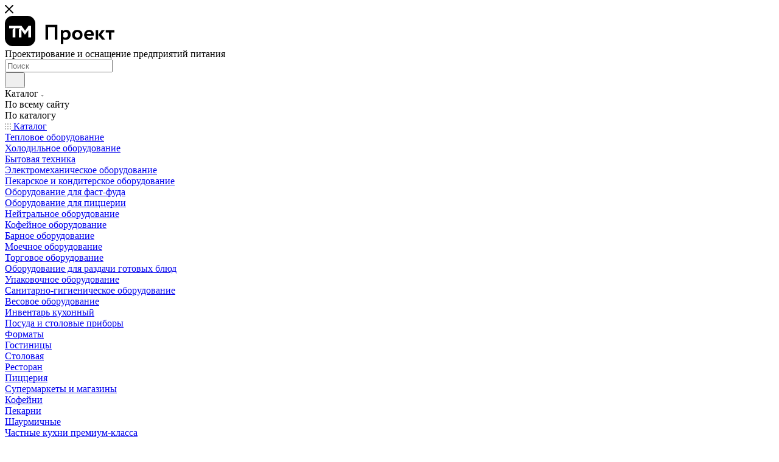

--- FILE ---
content_type: text/html; charset=UTF-8
request_url: https://1tmp.ru/catalog/teplovoe_oborudovanie/grili_kontaktnye/20328/
body_size: 61219
content:
<!DOCTYPE html>
<html xmlns="http://www.w3.org/1999/xhtml" xml:lang="ru" lang="ru"  >
<head><link rel="canonical" href="https://1tmp.ru/catalog/teplovoe_oborudovanie/grili_kontaktnye/20328/" />
	<title>Профессиональное кухонное оборудование для общепита, ресторанов, кафе | Купить в ТМ Проект</title>
	<meta name="viewport" content="initial-scale=1.0, width=device-width, maximum-scale=1" />
	<meta name="HandheldFriendly" content="true" />
	<meta name="yes" content="yes" />
	<meta name="apple-mobile-web-app-status-bar-style" content="black" />
	<meta name="SKYPE_TOOLBAR" content="SKYPE_TOOLBAR_PARSER_COMPATIBLE" />
	<meta http-equiv="Content-Type" content="text/html; charset=UTF-8" />
<meta name="keywords" content="интернет-магазин, заказать, купить" />
<meta name="description" content="ТМ Проект — профессиональное оборудование для ресторанов, кафе, общепита. Комплексное оснащение. Цены, наличие, консультации. Доставка по России. Звоните 8 800 707 25 22." />
<link href="/bitrix/css/aspro.max/notice.min.css?16746488012876"  rel="stylesheet" />
<link href="/bitrix/js/ui/design-tokens/dist/ui.design-tokens.min.css?172528916723463"  rel="stylesheet" />
<link href="/bitrix/js/ui/fonts/opensans/ui.font.opensans.min.css?16746455972320"  rel="stylesheet" />
<link href="/bitrix/js/main/popup/dist/main.popup.bundle.min.css?173926482226589"  rel="stylesheet" />
<link href="/bitrix/cache/css/s1/aspro_max/page_33f86e4c7b05a09fe2e99662aead65de/page_33f86e4c7b05a09fe2e99662aead65de_v1.css?1739265364131904"  rel="stylesheet" />
<link href="/bitrix/cache/css/s1/aspro_max/default_08df67fd1ecdec24b0119a1969a1a372/default_08df67fd1ecdec24b0119a1969a1a372_v1.css?173926536458653"  rel="stylesheet" />
<link href="/bitrix/panel/main/popup.min.css?167464845520774"  rel="stylesheet" />
<link href="/bitrix/cache/css/s1/aspro_max/template_6235b3f762c7839813cb55ff5b210236/template_6235b3f762c7839813cb55ff5b210236_v1.css?17619197521066723"  data-template-style="true" rel="stylesheet" />
<script>if(!window.BX)window.BX={};if(!window.BX.message)window.BX.message=function(mess){if(typeof mess==='object'){for(let i in mess) {BX.message[i]=mess[i];} return true;}};</script>
<script>(window.BX||top.BX).message({"pull_server_enabled":"N","pull_config_timestamp":0,"pull_guest_mode":"N","pull_guest_user_id":0});(window.BX||top.BX).message({"PULL_OLD_REVISION":"Для продолжения корректной работы с сайтом необходимо перезагрузить страницу."});</script>
<script>(window.BX||top.BX).message({"JS_CORE_LOADING":"Загрузка...","JS_CORE_NO_DATA":"- Нет данных -","JS_CORE_WINDOW_CLOSE":"Закрыть","JS_CORE_WINDOW_EXPAND":"Развернуть","JS_CORE_WINDOW_NARROW":"Свернуть в окно","JS_CORE_WINDOW_SAVE":"Сохранить","JS_CORE_WINDOW_CANCEL":"Отменить","JS_CORE_WINDOW_CONTINUE":"Продолжить","JS_CORE_H":"ч","JS_CORE_M":"м","JS_CORE_S":"с","JSADM_AI_HIDE_EXTRA":"Скрыть лишние","JSADM_AI_ALL_NOTIF":"Показать все","JSADM_AUTH_REQ":"Требуется авторизация!","JS_CORE_WINDOW_AUTH":"Войти","JS_CORE_IMAGE_FULL":"Полный размер"});</script>
<script src="/bitrix/js/main/core/core.min.js?1739264803225181"></script>
<script>BX.Runtime.registerExtension({"name":"main.core","namespace":"BX","loaded":true});</script>
<script>BX.setJSList(["\/bitrix\/js\/main\/core\/core_ajax.js","\/bitrix\/js\/main\/core\/core_promise.js","\/bitrix\/js\/main\/polyfill\/promise\/js\/promise.js","\/bitrix\/js\/main\/loadext\/loadext.js","\/bitrix\/js\/main\/loadext\/extension.js","\/bitrix\/js\/main\/polyfill\/promise\/js\/promise.js","\/bitrix\/js\/main\/polyfill\/find\/js\/find.js","\/bitrix\/js\/main\/polyfill\/includes\/js\/includes.js","\/bitrix\/js\/main\/polyfill\/matches\/js\/matches.js","\/bitrix\/js\/ui\/polyfill\/closest\/js\/closest.js","\/bitrix\/js\/main\/polyfill\/fill\/main.polyfill.fill.js","\/bitrix\/js\/main\/polyfill\/find\/js\/find.js","\/bitrix\/js\/main\/polyfill\/matches\/js\/matches.js","\/bitrix\/js\/main\/polyfill\/core\/dist\/polyfill.bundle.js","\/bitrix\/js\/main\/core\/core.js","\/bitrix\/js\/main\/polyfill\/intersectionobserver\/js\/intersectionobserver.js","\/bitrix\/js\/main\/lazyload\/dist\/lazyload.bundle.js","\/bitrix\/js\/main\/polyfill\/core\/dist\/polyfill.bundle.js","\/bitrix\/js\/main\/parambag\/dist\/parambag.bundle.js"]);
</script>
<script>BX.Runtime.registerExtension({"name":"aspro_logo","namespace":"window","loaded":true});</script>
<script>(window.BX||top.BX).message({"NOTICE_ADDED2CART":"В корзине","NOTICE_CLOSE":"Закрыть","NOTICE_MORE":"и ещё #COUNT# #PRODUCTS#","NOTICE_PRODUCT0":"товаров","NOTICE_PRODUCT1":"товар","NOTICE_PRODUCT2":"товара","NOTICE_ADDED2DELAY":"В отложенных","NOTICE_ADDED2COMPARE":"В сравнении","NOTICE_ERROR":"Ошибка","NOTICE_REQUEST_ERROR":"Ошибка запроса","NOTICE_AUTHORIZED":"Вы успешно авторизовались","NOTICE_ADDED2FAVORITE":"В избранном","NOTICE_ADDED2SUBSCRIBE":"Вы подписались","NOTICE_REMOVED_FROM_COMPARE":"Удалено из сравнения","NOTICE_REMOVED_FROM_FAVORITE":"Удалено из избранного","NOTICE_REMOVED_FROM_SUBSCRIBE":"Удалено из подписки"});</script>
<script>BX.Runtime.registerExtension({"name":"aspro_notice","namespace":"window","loaded":true});</script>
<script>BX.Runtime.registerExtension({"name":"aspro_jquery.validate","namespace":"window","loaded":true});</script>
<script>BX.Runtime.registerExtension({"name":"aspro_validate","namespace":"window","loaded":true});</script>
<script>BX.Runtime.registerExtension({"name":"aspro_jquery.uniform","namespace":"window","loaded":true});</script>
<script>(window.BX||top.BX).message({"CT_BST_SEARCH_BUTTON2":"Найти","SEARCH_IN_SITE_FULL":"По всему сайту","SEARCH_IN_SITE":"Везде","SEARCH_IN_CATALOG_FULL":"По каталогу","SEARCH_IN_CATALOG":"Каталог"});</script>
<script>BX.Runtime.registerExtension({"name":"aspro_searchtitle","namespace":"window","loaded":true});</script>
<script>BX.Runtime.registerExtension({"name":"aspro_set_cookie_on_domains","namespace":"window","loaded":true});</script>
<script>BX.Runtime.registerExtension({"name":"aspro_line_block","namespace":"window","loaded":true});</script>
<script>BX.Runtime.registerExtension({"name":"aspro_mega_menu","namespace":"window","loaded":true});</script>
<script>BX.Runtime.registerExtension({"name":"ui.design-tokens","namespace":"window","loaded":true});</script>
<script>BX.Runtime.registerExtension({"name":"ui.fonts.opensans","namespace":"window","loaded":true});</script>
<script>BX.Runtime.registerExtension({"name":"main.popup","namespace":"BX.Main","loaded":true});</script>
<script>BX.Runtime.registerExtension({"name":"popup","namespace":"window","loaded":true});</script>
<script>BX.Runtime.registerExtension({"name":"main.pageobject","namespace":"window","loaded":true});</script>
<script>(window.BX||top.BX).message({"JS_CORE_LOADING":"Загрузка...","JS_CORE_NO_DATA":"- Нет данных -","JS_CORE_WINDOW_CLOSE":"Закрыть","JS_CORE_WINDOW_EXPAND":"Развернуть","JS_CORE_WINDOW_NARROW":"Свернуть в окно","JS_CORE_WINDOW_SAVE":"Сохранить","JS_CORE_WINDOW_CANCEL":"Отменить","JS_CORE_WINDOW_CONTINUE":"Продолжить","JS_CORE_H":"ч","JS_CORE_M":"м","JS_CORE_S":"с","JSADM_AI_HIDE_EXTRA":"Скрыть лишние","JSADM_AI_ALL_NOTIF":"Показать все","JSADM_AUTH_REQ":"Требуется авторизация!","JS_CORE_WINDOW_AUTH":"Войти","JS_CORE_IMAGE_FULL":"Полный размер"});</script>
<script>BX.Runtime.registerExtension({"name":"window","namespace":"window","loaded":true});</script>
<script>(window.BX||top.BX).message({"DROP_FILE":"\u003Cspan\u003EНажмите для загрузки\u003C\/span\u003E или перетащите фото (до #COUNT_FILES# файлов, 0.5 мб на файл)"});</script>
<script>BX.Runtime.registerExtension({"name":"aspro_drop","namespace":"window","loaded":true});</script>
<script type="extension/settings" data-extension="currency.currency-core">{"region":"ru"}</script>
<script>BX.Runtime.registerExtension({"name":"currency.currency-core","namespace":"BX.Currency","loaded":true});</script>
<script>BX.Runtime.registerExtension({"name":"currency","namespace":"window","loaded":true});</script>
<script>BX.Runtime.registerExtension({"name":"aspro_swiper_init","namespace":"window","loaded":true});</script>
<script>BX.Runtime.registerExtension({"name":"aspro_swiper","namespace":"window","loaded":true});</script>
<script>BX.Runtime.registerExtension({"name":"aspro_swiper_main_styles","namespace":"window","loaded":true});</script>
<script>BX.Runtime.registerExtension({"name":"aspro_swiper_events","namespace":"window","loaded":true});</script>
<script>BX.Runtime.registerExtension({"name":"aspro_hash_location","namespace":"window","loaded":true});</script>
<script>BX.Runtime.registerExtension({"name":"aspro_tabs_history","namespace":"window","loaded":true});</script>
<script>BX.Runtime.registerExtension({"name":"aspro_countdown","namespace":"window","loaded":true});</script>
<script>BX.Runtime.registerExtension({"name":"aspro_grid-list","namespace":"window","loaded":true});</script>
<script>BX.Runtime.registerExtension({"name":"aspro_video_inline_appear","namespace":"window","loaded":true});</script>
<script>BX.Runtime.registerExtension({"name":"aspro_skeleton","namespace":"window","loaded":true});</script>
<script>BX.Runtime.registerExtension({"name":"aspro_ui-card","namespace":"window","loaded":true});</script>
<script>BX.Runtime.registerExtension({"name":"aspro_video_block","namespace":"window","loaded":true});</script>
<script>BX.Runtime.registerExtension({"name":"ls","namespace":"window","loaded":true});</script>
<script>BX.Runtime.registerExtension({"name":"aspro_owl_carousel","namespace":"window","loaded":true});</script>
<script>BX.Runtime.registerExtension({"name":"aspro_catalog_element","namespace":"window","loaded":true});</script>
<script>BX.Runtime.registerExtension({"name":"aspro_detail_gallery","namespace":"window","loaded":true});</script>
<script>BX.Runtime.registerExtension({"name":"aspro_bonus_system","namespace":"window","loaded":true});</script>
<script>BX.Runtime.registerExtension({"name":"aspro_fancybox","namespace":"window","loaded":true});</script>
<script>BX.Runtime.registerExtension({"name":"aspro_animation_ext","namespace":"window","loaded":true});</script>
<script>(window.BX||top.BX).message({"LANGUAGE_ID":"ru","FORMAT_DATE":"DD.MM.YYYY","FORMAT_DATETIME":"DD.MM.YYYY HH:MI:SS","COOKIE_PREFIX":"BITRIX_SM","SERVER_TZ_OFFSET":"10800","UTF_MODE":"Y","SITE_ID":"s1","SITE_DIR":"\/","USER_ID":"","SERVER_TIME":1763849809,"USER_TZ_OFFSET":0,"USER_TZ_AUTO":"Y","bitrix_sessid":"cafb101b7d2b2b0d958e9545c351b22e"});</script>

<script  src="/bitrix/cache/js/s1/aspro_max/kernel_main/kernel_main_v1.js?1739864643193532"></script>
<script src="/bitrix/js/pull/protobuf/protobuf.min.js?167456898976433"></script>
<script src="/bitrix/js/pull/protobuf/model.min.js?167456898914190"></script>
<script src="/bitrix/js/main/core/core_promise.min.js?16745689532490"></script>
<script src="/bitrix/js/rest/client/rest.client.min.js?16745689919240"></script>
<script src="/bitrix/js/pull/client/pull.client.min.js?172528908749664"></script>
<script src="/bitrix/js/main/ajax.min.js?167456895322194"></script>
<script src="/bitrix/js/aspro.max/notice.min.js?173926535114441"></script>
<script src="/bitrix/js/main/popup/dist/main.popup.bundle.min.js?173926482265924"></script>
<script src="/bitrix/js/main/rating.min.js?170637131812227"></script>
<script src="/bitrix/js/currency/currency-core/dist/currency-core.bundle.min.js?17252888734569"></script>
<script src="/bitrix/js/currency/core_currency.min.js?1725288873835"></script>
<script src="/bitrix/js/main/core/core_ls.min.js?17392648222683"></script>
<script>BX.setJSList(["\/bitrix\/js\/main\/pageobject\/pageobject.js","\/bitrix\/js\/main\/core\/core_window.js","\/bitrix\/js\/main\/core\/core_fx.js","\/bitrix\/js\/main\/session.js","\/bitrix\/js\/main\/date\/main.date.js","\/bitrix\/js\/main\/core\/core_date.js","\/bitrix\/js\/main\/utils.js","\/bitrix\/js\/main\/dd.js","\/bitrix\/js\/main\/core\/core_uf.js","\/bitrix\/js\/main\/core\/core_dd.js","\/bitrix\/js\/main\/core\/core_tooltip.js","\/bitrix\/templates\/aspro_max\/components\/bitrix\/catalog\/main\/script.js","\/bitrix\/templates\/aspro_max\/components\/bitrix\/catalog.element\/main\/script.js","\/bitrix\/templates\/aspro_max\/components\/bitrix\/sale.prediction.product.detail\/main\/script.js","\/bitrix\/templates\/aspro_max\/components\/bitrix\/sale.gift.product\/main\/script.js","\/bitrix\/templates\/aspro_max\/components\/bitrix\/sale.gift.main.products\/main\/script.js","\/bitrix\/templates\/aspro_max\/js\/rating_likes.js","\/bitrix\/templates\/aspro_max\/js\/slider.swiper.min.js","\/bitrix\/templates\/aspro_max\/vendor\/js\/carousel\/swiper\/swiper-bundle.min.js","\/bitrix\/templates\/aspro_max\/js\/slider.swiper.galleryEvents.min.js","\/bitrix\/templates\/aspro_max\/js\/hash_location.js","\/bitrix\/templates\/aspro_max\/js\/tabs_history.js","\/bitrix\/templates\/aspro_max\/js\/countdown.js","\/bitrix\/templates\/aspro_max\/js\/video_inline_appear.min.js","\/bitrix\/templates\/aspro_max\/js\/jquery.history.js","\/bitrix\/templates\/aspro_max\/vendor\/js\/carousel\/owl\/owl.carousel.min.js","\/bitrix\/templates\/aspro_max\/js\/catalog_element.min.js","\/bitrix\/templates\/aspro_max\/js\/jquery.fancybox.min.js","\/bitrix\/templates\/aspro_max\/js\/lite.bootstrap.js","\/bitrix\/templates\/aspro_max\/js\/jquery.actual.min.js","\/bitrix\/templates\/aspro_max\/vendor\/js\/ripple.js","\/bitrix\/templates\/aspro_max\/js\/browser.js","\/bitrix\/templates\/aspro_max\/vendor\/js\/sticky-sidebar.js","\/bitrix\/templates\/aspro_max\/js\/jquery.alphanumeric.js","\/bitrix\/templates\/aspro_max\/js\/jquery.cookie.js","\/bitrix\/templates\/aspro_max\/js\/mobile.js","\/bitrix\/templates\/aspro_max\/js\/main.js","\/bitrix\/templates\/aspro_max\/js\/blocks\/blocks.js","\/bitrix\/templates\/aspro_max\/js\/logo.min.js","\/bitrix\/templates\/aspro_max\/js\/autoload\/dropdown-product.js","\/bitrix\/templates\/aspro_max\/js\/autoload\/item-action.js","\/bitrix\/templates\/aspro_max\/js\/autoload\/select_offer_load.js","\/bitrix\/templates\/aspro_max\/js\/jquery.validate.js","\/bitrix\/templates\/aspro_max\/js\/conditional\/validation.js","\/bitrix\/templates\/aspro_max\/js\/jquery.uniform.min.js","\/bitrix\/components\/bitrix\/search.title\/script.js","\/bitrix\/templates\/aspro_max\/components\/bitrix\/search.title\/mega_menu\/script.js","\/bitrix\/templates\/aspro_max\/js\/searchtitle.js","\/bitrix\/templates\/aspro_max\/components\/bitrix\/menu\/menu_in_burger\/script.js","\/bitrix\/templates\/aspro_max\/components\/bitrix\/search.title\/corp\/script.js","\/bitrix\/templates\/aspro_max\/components\/bitrix\/menu\/top\/script.js","\/bitrix\/templates\/aspro_max\/js\/mega_menu.js","\/bitrix\/templates\/aspro_max\/components\/bitrix\/news.list\/banners\/script.js","\/bitrix\/templates\/aspro_max\/components\/bitrix\/menu\/bottom\/script.js","\/bitrix\/templates\/aspro_max\/components\/bitrix\/search.title\/fixed\/script.js","\/bitrix\/templates\/aspro_max\/js\/custom.js","\/bitrix\/templates\/aspro_max\/components\/aspro\/regionality.list.max\/select\/script.js","\/bitrix\/templates\/aspro_max\/js\/setCookieOnDomains.js","\/bitrix\/templates\/aspro_max\/components\/bitrix\/catalog.comments\/catalog\/script.js","\/bitrix\/templates\/aspro_max\/js\/drop.js"]);</script>
<script>BX.setCSSList(["\/bitrix\/templates\/aspro_max\/components\/bitrix\/catalog\/main\/style.css","\/bitrix\/templates\/aspro_max\/components\/bitrix\/sale.gift.main.products\/main\/style.css","\/bitrix\/templates\/aspro_max\/vendor\/css\/carousel\/swiper\/swiper-bundle.min.css","\/bitrix\/templates\/aspro_max\/css\/slider.swiper.min.css","\/bitrix\/templates\/aspro_max\/css\/main_slider.min.css","\/bitrix\/templates\/aspro_max\/css\/blocks\/grid-list.min.css","\/bitrix\/templates\/aspro_max\/css\/skeleton.css","\/bitrix\/templates\/aspro_max\/css\/conditional\/ui-card.min.css","\/bitrix\/templates\/aspro_max\/css\/video_block.min.css","\/bitrix\/templates\/aspro_max\/vendor\/css\/carousel\/owl\/owl.carousel.min.css","\/bitrix\/templates\/aspro_max\/vendor\/css\/carousel\/owl\/owl.theme.default.min.css","\/bitrix\/templates\/aspro_max\/css\/detail-gallery.css","\/bitrix\/templates\/aspro_max\/css\/bonus-system.min.css","\/bitrix\/templates\/aspro_max\/css\/jquery.fancybox.min.css","\/bitrix\/templates\/aspro_max\/css\/animation\/animation_ext.css","\/bitrix\/templates\/aspro_max\/css\/blocks\/dark-light-theme.css","\/bitrix\/templates\/aspro_max\/css\/colored.css","\/bitrix\/templates\/aspro_max\/css\/lite.bootstrap.css","\/bitrix\/templates\/aspro_max\/css\/styles.css","\/bitrix\/templates\/aspro_max\/css\/blocks\/blocks.css","\/bitrix\/templates\/aspro_max\/css\/blocks\/common.blocks\/counter-state\/counter-state.css","\/bitrix\/templates\/aspro_max\/css\/menu.css","\/bitrix\/templates\/aspro_max\/css\/catalog.css","\/bitrix\/templates\/aspro_max\/vendor\/css\/ripple.css","\/bitrix\/templates\/aspro_max\/css\/stores.css","\/bitrix\/templates\/aspro_max\/css\/yandex_map.css","\/bitrix\/templates\/aspro_max\/css\/header_fixed.css","\/bitrix\/templates\/aspro_max\/ajax\/ajax.css","\/bitrix\/templates\/aspro_max\/css\/searchtitle.css","\/bitrix\/templates\/aspro_max\/css\/blocks\/line-block.min.css","\/bitrix\/templates\/aspro_max\/components\/bitrix\/menu\/top\/style.css","\/bitrix\/templates\/aspro_max\/css\/mega_menu.css","\/bitrix\/templates\/aspro_max\/components\/bitrix\/breadcrumb\/main\/style.css","\/bitrix\/templates\/aspro_max\/css\/footer.css","\/bitrix\/components\/aspro\/marketing.popup\/templates\/max\/style.css","\/bitrix\/templates\/aspro_max\/styles.css","\/bitrix\/templates\/aspro_max\/template_styles.css","\/bitrix\/templates\/aspro_max\/css\/header.css","\/bitrix\/templates\/aspro_max\/css\/media.css","\/bitrix\/templates\/aspro_max\/css\/h1-bold.css","\/bitrix\/templates\/aspro_max\/css\/lower-buttons.css","\/bitrix\/templates\/aspro_max\/themes\/custom_s1\/theme.css","\/bitrix\/templates\/aspro_max\/css\/widths\/width-3.css","\/bitrix\/templates\/aspro_max\/css\/fonts\/font-1.css","\/bitrix\/templates\/aspro_max\/css\/custom.css","\/bitrix\/components\/aspro\/theme.max\/css\/user_font_s1.css","\/bitrix\/templates\/aspro_max\/components\/bitrix\/catalog.comments\/catalog\/style.css","\/bitrix\/templates\/aspro_max\/css\/drop.css","\/bitrix\/components\/bitrix\/blog\/templates\/.default\/style.css","\/bitrix\/components\/bitrix\/blog\/templates\/.default\/themes\/green\/style.css","\/bitrix\/components\/bitrix\/rating.vote\/templates\/standart_text\/style.css"]);</script>
<script>
					(function () {
						"use strict";
						var counter = function ()
						{
							var cookie = (function (name) {
								var parts = ("; " + document.cookie).split("; " + name + "=");
								if (parts.length == 2) {
									try {return JSON.parse(decodeURIComponent(parts.pop().split(";").shift()));}
									catch (e) {}
								}
							})("BITRIX_CONVERSION_CONTEXT_s1");
							if (cookie && cookie.EXPIRE >= BX.message("SERVER_TIME"))
								return;
							var request = new XMLHttpRequest();
							request.open("POST", "/bitrix/tools/conversion/ajax_counter.php", true);
							request.setRequestHeader("Content-type", "application/x-www-form-urlencoded");
							request.send(
								"SITE_ID="+encodeURIComponent("s1")+
								"&sessid="+encodeURIComponent(BX.bitrix_sessid())+
								"&HTTP_REFERER="+encodeURIComponent(document.referrer)
							);
						};
						if (window.frameRequestStart === true)
							BX.addCustomEvent("onFrameDataReceived", counter);
						else
							BX.ready(counter);
					})();
				</script>
<script>BX.message({'PORTAL_WIZARD_NAME':'Аспро: Максимум - интернет-магазин','PORTAL_WIZARD_DESC':'Аспро: Максимум - интернет магазин с поддержкой современных технологий: BigData, композитный сайт, фасетный поиск, адаптивная верстка','ASPRO_MAX_MOD_INST_OK':'Поздравляем, модуль «Аспро: Максимум - интернет-магазин» успешно установлен!<br />\nДля установки готового сайта, пожалуйста перейдите <a href=\'/bitrix/admin/wizard_list.php?lang=ru\'>в список мастеров<\/a> <br />и выберите пункт «Установить» в меню мастера aspro:max','ASPRO_MAX_MOD_UNINST_OK':'Удаление модуля успешно завершено','ASPRO_MAX_SCOM_INSTALL_NAME':'Аспро: Максимум - интернет-магазин','ASPRO_MAX_SCOM_INSTALL_DESCRIPTION':'Мастер создания интернет-магазина «Аспро: Максимум - интернет-магазин»','ASPRO_MAX_SCOM_INSTALL_TITLE':'Установка модуля \"Аспро: Максимум\"','ASPRO_MAX_SCOM_UNINSTALL_TITLE':'Удаление модуля \"Аспро: Максимум\"','ASPRO_MAX_SPER_PARTNER':'Аспро','ASPRO_MAX_PARTNER_URI':'http://www.aspro.ru','OPEN_WIZARDS_LIST':'Открыть список мастеров','ASPRO_MAX_INSTALL_SITE':'Установить готовый сайт','PHONE':'Телефон','FAST_VIEW':'Быстрый просмотр','TABLES_SIZE_TITLE':'Подбор размера','SOCIAL':'Социальные сети','DESCRIPTION':'Описание магазина','ITEMS':'Товары','LOGO':'Логотип','REGISTER_INCLUDE_AREA':'Текст о регистрации','AUTH_INCLUDE_AREA':'Текст об авторизации','FRONT_IMG':'Изображение компании','EMPTY_CART':'пуста','CATALOG_VIEW_MORE':'... Показать все','CATALOG_VIEW_LESS':'... Свернуть','JS_REQUIRED':'Заполните это поле','JS_FORMAT':'Неверный формат','JS_FILE_EXT':'Недопустимое расширение файла','JS_PASSWORD_COPY':'Пароли не совпадают','JS_PASSWORD_LENGTH':'Минимум 6 символов','JS_ERROR':'Неверно заполнено поле','JS_FILE_SIZE':'Максимальный размер 5мб','JS_FILE_BUTTON_NAME':'Выберите файл','JS_FILE_DEFAULT':'Прикрепите файл','JS_DATE':'Некорректная дата','JS_DATETIME':'Некорректная дата/время','JS_REQUIRED_LICENSES':'Согласитесь с условиями','JS_REQUIRED_OFFER':'Согласитесь с условиями','LICENSE_PROP':'Согласие на обработку персональных данных','LOGIN_LEN':'Введите минимум {0} символа','FANCY_CLOSE':'Закрыть','FANCY_NEXT':'Следующий','FANCY_PREV':'Предыдущий','TOP_AUTH_REGISTER':'Регистрация','CALLBACK':'Заказать звонок','ASK':'Задать вопрос','REVIEW':'Оставить отзыв','S_CALLBACK':'Заказать звонок','UNTIL_AKC':'До конца акции','TITLE_QUANTITY_BLOCK':'Остаток','TITLE_QUANTITY':'шт','TOTAL_SUMM_ITEM':'Общая стоимость ','SUBSCRIBE_SUCCESS':'Вы успешно подписались','RECAPTCHA_TEXT':'Подтвердите, что вы не робот','JS_RECAPTCHA_ERROR':'Пройдите проверку','COUNTDOWN_SEC':'сек','COUNTDOWN_MIN':'мин','COUNTDOWN_HOUR':'час','COUNTDOWN_DAY0':'дн','COUNTDOWN_DAY1':'дн','COUNTDOWN_DAY2':'дн','COUNTDOWN_WEAK0':'Недель','COUNTDOWN_WEAK1':'Неделя','COUNTDOWN_WEAK2':'Недели','COUNTDOWN_MONTH0':'Месяцев','COUNTDOWN_MONTH1':'Месяц','COUNTDOWN_MONTH2':'Месяца','COUNTDOWN_YEAR0':'Лет','COUNTDOWN_YEAR1':'Год','COUNTDOWN_YEAR2':'Года','COUNTDOWN_COMPACT_SEC':'с','COUNTDOWN_COMPACT_MIN':'м','COUNTDOWN_COMPACT_HOUR':'ч','COUNTDOWN_COMPACT_DAY':'д','COUNTDOWN_COMPACT_WEAK':'н','COUNTDOWN_COMPACT_MONTH':'м','COUNTDOWN_COMPACT_YEAR0':'л','COUNTDOWN_COMPACT_YEAR1':'г','CATALOG_PARTIAL_BASKET_PROPERTIES_ERROR':'Заполнены не все свойства у добавляемого товара','CATALOG_EMPTY_BASKET_PROPERTIES_ERROR':'Выберите свойства товара, добавляемые в корзину в параметрах компонента','CATALOG_ELEMENT_NOT_FOUND':'Элемент не найден','ERROR_ADD2BASKET':'Ошибка добавления товара в корзину','CATALOG_SUCCESSFUL_ADD_TO_BASKET':'Успешное добавление товара в корзину','ERROR_BASKET_TITLE':'Ошибка корзины','ERROR_BASKET_PROP_TITLE':'Выберите свойства, добавляемые в корзину','ERROR_BASKET_BUTTON':'Выбрать','BASKET_TOP':'Корзина в шапке','ERROR_ADD_DELAY_ITEM':'Ошибка отложенной корзины','VIEWED_TITLE':'Ранее вы смотрели','VIEWED_BEFORE':'Ранее вы смотрели','BEST_TITLE':'Лучшие предложения','CT_BST_SEARCH_BUTTON':'Поиск','CT_BST_SEARCH2_BUTTON':'Найти','BASKET_PRINT_BUTTON':'Распечатать','BASKET_CLEAR_ALL_BUTTON':'Очистить','BASKET_QUICK_ORDER_BUTTON':'Быстрый заказ','BASKET_CONTINUE_BUTTON':'Продолжить покупки','BASKET_ORDER_BUTTON':'Оформить заказ','SHARE_BUTTON':'Поделиться','BASKET_CHANGE_TITLE':'Ваш заказ','BASKET_CHANGE_LINK':'Изменить','MORE_INFO_SKU':'Купить','FROM':'от','BEFORE':'до','TITLE_BLOCK_VIEWED_NAME':'Ранее вы смотрели','T_BASKET':'Корзина','FILTER_EXPAND_VALUES':'Показать все','FILTER_HIDE_VALUES':'Свернуть','FULL_ORDER':'Полный заказ','CUSTOM_COLOR_CHOOSE':'Выбрать','CUSTOM_COLOR_CANCEL':'Отмена','S_MOBILE_MENU':'Меню','MAX_T_MENU_BACK':'Назад','MAX_T_MENU_CALLBACK':'Обратная связь','MAX_T_MENU_CONTACTS_TITLE':'Будьте на связи','SEARCH_TITLE':'Поиск','SOCIAL_TITLE':'Оставайтесь на связи','HEADER_SCHEDULE':'Время работы','SEO_TEXT':'SEO описание','COMPANY_IMG':'Картинка компании','COMPANY_TEXT':'Описание компании','CONFIG_SAVE_SUCCESS':'Настройки сохранены','CONFIG_SAVE_FAIL':'Ошибка сохранения настроек','ITEM_ECONOMY':'Экономия','ITEM_ARTICLE':'Артикул: ','JS_FORMAT_ORDER':'имеет неверный формат','JS_BASKET_COUNT_TITLE':'В корзине товаров на SUMM','POPUP_VIDEO':'Видео','POPUP_GIFT_TEXT':'Нашли что-то особенное? Намекните другу о подарке!','ORDER_FIO_LABEL':'Ф.И.О.','ORDER_PHONE_LABEL':'Телефон','ORDER_REGISTER_BUTTON':'Регистрация','PRICES_TYPE':'Варианты цен','FILTER_HELPER_VALUES':' знач.','SHOW_MORE_SCU_MAIN':'Еще #COUNT#','SHOW_MORE_SCU_1':'предложение','SHOW_MORE_SCU_2':'предложения','SHOW_MORE_SCU_3':'предложений','PARENT_ITEM_NOT_FOUND':'Не найден основной товар для услуги в корзине. Обновите страницу и попробуйте снова.','INVALID_NUMBER':'Неверный номер','INVALID_COUNTRY_CODE':'Неверный код страны','TOO_SHORT':'Номер слишком короткий','TOO_LONG':'Номер слишком длинный','FORM_REQUIRED_FIELDS':'обязательные поля'})</script>
<link href="/bitrix/templates/aspro_max/css/critical.min.css?167464895524" data-skip-moving="true" rel="stylesheet">
<meta name="theme-color" content="#000000">
<style>:root{--theme-base-color: #000000;--theme-base-opacity-color: #0000001a;}</style>
<link href="https://fonts.gstatic.com" rel="preconnect" crossorigin>
<link href="https://fonts.googleapis.com/css2?family=Geist:wght@400;500;600;700&display=swap"  rel="preload" as="style" crossorigin>
<link href="https://fonts.googleapis.com/css2?family=Geist:wght@400;500;600;700&display=swap"  rel="stylesheet" crossorigin>
<style>html {--theme-page-width: 1348px;--theme-page-width-padding: 30px}</style>
<script src="/bitrix/templates/aspro_max/js/observer.js" async defer></script>
<script data-skip-moving="true">window.lazySizesConfig = window.lazySizesConfig || {};lazySizesConfig.loadMode = 1;lazySizesConfig.expand = 200;lazySizesConfig.expFactor = 1;lazySizesConfig.hFac = 0.1;window.lazySizesConfig.loadHidden = false;window.lazySizesConfig.lazyClass = "lazy";</script>
<script src="/bitrix/templates/aspro_max/js/ls.unveilhooks.min.js" data-skip-moving="true" defer></script>
<script src="/bitrix/templates/aspro_max/js/lazysizes.min.js" data-skip-moving="true" defer></script>
<link href="/bitrix/templates/aspro_max/css/print.min.css?167464895521755" data-template-style="true" rel="stylesheet" media="print">
                    <script src="/bitrix/templates/aspro_max/js/app.min.js?17392653512299"></script>
                    <script data-skip-moving="true" src="/bitrix/js/main/jquery/jquery-3.6.0.min.js"></script>
                    <script data-skip-moving="true" src="/bitrix/templates/aspro_max/js/speed.min.js?=1725287263"></script>
<link rel="shortcut icon" href="/favicon.png" type="image/png" />
<link rel="apple-touch-icon" sizes="180x180" href="/upload/CMax/686/cacltq3wz170vbzs3uuxadfwbc39j6sl.png" />
<meta property="og:description" content="Гриль-печь JOSPER HJA-PLUS-S80" />
<meta property="og:image" content="https://1tmp.ru/upload/iblock/141/o0fgsw0a4x4augfff9h9s35z9djfeh19.jpg" />
<link rel="image_src" href="https://1tmp.ru/upload/iblock/141/o0fgsw0a4x4augfff9h9s35z9djfeh19.jpg"  />
<meta property="og:title" content="Профессиональное кухонное оборудование для общепита, ресторанов, кафе | Купить в ТМ Проект" />
<meta property="og:type" content="website" />
<meta property="og:url" content="https://1tmp.ru/catalog/teplovoe_oborudovanie/grili_kontaktnye/20328/" />
<script src="/bitrix/templates/aspro_max/js/fetch/bottom_panel.min.js?1725287263557" defer=""></script>

<script  src="/bitrix/cache/js/s1/aspro_max/template_e3e9af76a37460aeafef2c869a3335da/template_e3e9af76a37460aeafef2c869a3335da_v1.js?1751389458447216"></script>
<script  src="/bitrix/cache/js/s1/aspro_max/page_3b55bef3706cc1a522a5080aa6c3d349/page_3b55bef3706cc1a522a5080aa6c3d349_v1.js?1739265364376564"></script>
<script  src="/bitrix/cache/js/s1/aspro_max/default_da2c6b11a5b3de620f966d1ad641e7d7/default_da2c6b11a5b3de620f966d1ad641e7d7_v1.js?17392653522633"></script>
<script  src="/bitrix/cache/js/s1/aspro_max/default_7f2477dbbd4deebdd18ec17770974d21/default_7f2477dbbd4deebdd18ec17770974d21_v1.js?173926536411900"></script>
<script>var _ba = _ba || []; _ba.push(["aid", "5fe3debd566ff1098a019fbcd80b1ab5"]); _ba.push(["host", "1tmp.ru"]); (function() {var ba = document.createElement("script"); ba.type = "text/javascript"; ba.async = true;ba.src = (document.location.protocol == "https:" ? "https://" : "http://") + "bitrix.info/ba.js";var s = document.getElementsByTagName("script")[0];s.parentNode.insertBefore(ba, s);})();</script>

		<style>html {--theme-items-gap:32px;--fixed-header:105px;--fixed-tabs:49px;}</style>	</head>
<body class=" site_s1  fill_bg_n catalog-delayed-btn-Y theme-light" id="main" data-site="/">
		
	<div id="panel"></div>
	
				<!--'start_frame_cache_basketitems-component-block'-->												<div id="ajax_basket"></div>
					<!--'end_frame_cache_basketitems-component-block'-->								<div class="cd-modal-bg"></div>
		<script data-skip-moving="true">var solutionName = 'arMaxOptions';</script>
		<script src="/bitrix/templates/aspro_max/js/setTheme.php?site_id=s1&site_dir=/" data-skip-moving="true"></script>
		<script>window.onload=function(){window.basketJSParams = window.basketJSParams || [];}
		BX.message({'MIN_ORDER_PRICE_TEXT':'<b>Минимальная сумма заказа #PRICE#<\/b><br/>Пожалуйста, добавьте еще товаров в корзину','LICENSES_TEXT':'Я согласен на <a href=\"/include/licenses_detail.php\" target=\"_blank\">обработку персональных данных<\/a>','OFFER_TEXT':'Согласен с <a href=\"/include/offer_detail.php\" target=\"_blank\">публичной офертой<\/a>'});
		arAsproOptions.PAGES.FRONT_PAGE = window[solutionName].PAGES.FRONT_PAGE = "";arAsproOptions.PAGES.BASKET_PAGE = window[solutionName].PAGES.BASKET_PAGE = "";arAsproOptions.PAGES.ORDER_PAGE = window[solutionName].PAGES.ORDER_PAGE = "";arAsproOptions.PAGES.PERSONAL_PAGE = window[solutionName].PAGES.PERSONAL_PAGE = "";arAsproOptions.PAGES.CATALOG_PAGE = window[solutionName].PAGES.CATALOG_PAGE = "1";</script>
		<div class="wrapper1  header_bglight bg_none long_header colored_header catalog_page basket_normal basket_fill_WHITE side_LEFT block_side_NORMAL catalog_icons_N banner_auto with_fast_view mheader-v1 header-v7 header-font-lower_Y regions_Y title_position_LEFT footer-v1 front-vindex1 mfixed_Y mfixed_view_always title-v3 lazy_Y with_phones compact-catalog dark-hover-overlay normal-catalog-img landing-normal big-banners-mobile-slider bottom-icons-panel-N compact-breadcrumbs-N catalog-delayed-btn-Y  ">

<div class="mega_fixed_menu scrollblock">
	<div class="maxwidth-theme">
		<svg class="svg svg-close" width="14" height="14" viewBox="0 0 14 14">
		  <path data-name="Rounded Rectangle 568 copy 16" d="M1009.4,953l5.32,5.315a0.987,0.987,0,0,1,0,1.4,1,1,0,0,1-1.41,0L1008,954.4l-5.32,5.315a0.991,0.991,0,0,1-1.4-1.4L1006.6,953l-5.32-5.315a0.991,0.991,0,0,1,1.4-1.4l5.32,5.315,5.31-5.315a1,1,0,0,1,1.41,0,0.987,0.987,0,0,1,0,1.4Z" transform="translate(-1001 -946)"></path>
		</svg>
		<i class="svg svg-close mask arrow"></i>
		<div class="row">
			<div class="col-md-9">
				<div class="left_menu_block">
					<div class="logo_block flexbox flexbox--row align-items-normal">
						<div class="logo colored">
							<a href="/"><svg version="1.2" baseProfile="tiny" id="Layer_1" xmlns="http://www.w3.org/2000/svg" xmlns:xlink="http://www.w3.org/1999/xlink"
	 x="0px" y="0px" width="179.8px" height="50px" viewBox="0 0 179.8 50" overflow="visible" xml:space="preserve">
<g>
	<path d="M86.2,39.3h-4.3V18.8H71v20.5h-4.3V14.8h19.5V39.3z"/>
	<path d="M95.9,46.3h-4V23.5h4V25c0.5-0.6,1.2-1,2.1-1.4c0.9-0.4,1.8-0.5,2.8-0.5c2.2,0,3.9,0.7,5.2,2.2c1.3,1.5,2,3.4,2,5.8
		c0,2.5-0.8,4.5-2.3,6.1c-1.5,1.6-3.5,2.4-6,2.4c-1.6,0-2.8-0.3-3.7-0.8V46.3z M99.5,26.9c-1.4,0-2.6,0.6-3.6,1.7V35
		c1,0.6,2.1,0.9,3.3,0.9c1.3,0,2.4-0.4,3.2-1.3c0.8-0.9,1.2-2,1.2-3.4c0-1.3-0.4-2.4-1.1-3.2C101.8,27.3,100.7,26.9,99.5,26.9z"/>
	<path d="M112.7,37.3c-1.6-1.6-2.3-3.5-2.3-6c0-2.4,0.8-4.4,2.3-5.9c1.6-1.6,3.6-2.3,6.2-2.3c2.6,0,4.6,0.8,6.2,2.3
		c1.6,1.5,2.4,3.5,2.4,5.9c0,2.4-0.8,4.4-2.4,6c-1.6,1.5-3.7,2.3-6.2,2.3C116.4,39.6,114.3,38.9,112.7,37.3z M115.9,28.2
		c-0.8,0.8-1.2,1.9-1.2,3.2c0,1.3,0.4,2.4,1.2,3.2c0.8,0.9,1.8,1.3,3.1,1.3c1.3,0,2.3-0.4,3.1-1.3c0.8-0.8,1.2-1.9,1.2-3.3
		c0-1.3-0.4-2.4-1.2-3.2c-0.8-0.8-1.8-1.3-3.1-1.3C117.7,26.9,116.7,27.3,115.9,28.2z"/>
	<path d="M143.4,34.9l1.2,2.8c-1.6,1.3-3.6,2-6,2c-2.5,0-4.6-0.8-6.2-2.3c-1.5-1.5-2.3-3.5-2.3-6c0-2.3,0.8-4.3,2.3-5.9
		c1.5-1.6,3.5-2.4,6.1-2.4c2.1,0,3.8,0.7,5.3,2.1c1.4,1.4,2.2,3.1,2.2,5.3c0,0.9-0.1,1.7-0.2,2.2h-11.4c0.2,1.1,0.7,2,1.5,2.7
		c0.9,0.7,1.9,1,3.2,1C140.7,36.3,142.2,35.8,143.4,34.9z M138.2,26.5c-2.3,0-3.7,1.1-4.1,3.4h7.7c0-1-0.3-1.8-1-2.5
		C140.2,26.8,139.3,26.5,138.2,26.5z"/>
	<path d="M153.1,39.3h-4V23.5h4V39.3z M158.9,23.5h5.1L158,31l6.8,8.3h-5.2l-6.2-7.9L158.9,23.5z"/>
	<path d="M170.7,27.5h-5.2v-4h14.3v4h-5.1v11.7h-4V27.5z"/>
</g>
<path d="M37,0H13C5.8,0,0,5.8,0,13v24c0,7.2,5.8,13,13,13h24c7.2,0,13-5.8,13-13V13C50,5.8,44.2,0,37,0z M42.9,35.6h-4.4V23.4
	l-5.3,7.4h-0.6l-5.3-7.4v12.1h-4.4V22.8l2.2-2.2h-7.9v15h-4.4V22.8l2.2-2.2H7.1v-4.1h20.2l5.9,8l5.6-8h4.1V35.6z"/>
</svg></a>						</div>
						<div class="top-description addr">
							Проектирование и оснащение предприятий питания						</div>
					</div>
					<div class="search_block">
						<div class="search_wrap">
							<div class="search-block">
									<div class="search-wrapper">
		<div id="title-search_mega_menu">
			<form action="/catalog/" class="search search--hastype">
				<div class="search-input-div">
					<input class="search-input" id="title-search-input_mega_menu" type="text" name="q" value="" placeholder="Поиск" size="20" maxlength="50" autocomplete="off" />
				</div>
				<div class="search-button-div">
					<button class="btn btn-search" type="submit" name="s" value="Найти"><i class="svg search2  inline " aria-hidden="true"><svg width="17" height="17" ><use xlink:href="/bitrix/templates/aspro_max/images/svg/header_icons_srite.svg#search"></use></svg></i></button>
											<div class="dropdown-select searchtype">
							<input type="hidden" name="type" value="catalog" />
							<div class="dropdown-select__title darken font_xs">
								<span>Каталог</span>
								<i class="svg  svg-inline-search-down" aria-hidden="true" ><svg xmlns="http://www.w3.org/2000/svg" width="5" height="3" viewBox="0 0 5 3"><path class="cls-1" d="M250,80h5l-2.5,3Z" transform="translate(-250 -80)"/></svg></i>							</div>
							<div class="dropdown-select__list dropdown-menu-wrapper" role="menu">
								<!--noindex-->
								<div class="dropdown-menu-inner rounded3">
									<div class="dropdown-select__list-item font_xs">
										<span class="dropdown-select__list-link darken" data-type="all">
											<span>По всему сайту</span>
										</span>
									</div>
									<div class="dropdown-select__list-item font_xs">
										<span class="dropdown-select__list-link dropdown-select__list-link--current" data-type="catalog">
											<span>По каталогу</span>
										</span>
									</div>
								</div>
								<!--/noindex-->
							</div>
						</div>
					<span class="close-block inline-search-hide"><span class="svg svg-close close-icons"></span></span>
				</div>
			</form>
		</div>
	</div>
<script>
	var jsControl = new JCTitleSearch3({
		//'WAIT_IMAGE': '/bitrix/themes/.default/images/wait.gif',
		'AJAX_PAGE' : '/catalog/teplovoe_oborudovanie/grili_kontaktnye/20328/',
		'CONTAINER_ID': 'title-search_mega_menu',
		'INPUT_ID': 'title-search-input_mega_menu',
		'INPUT_ID_TMP': 'title-search-input_mega_menu',
		'MIN_QUERY_LEN': 2
	});
</script>							</div>
						</div>
					</div>
										<!-- noindex -->

	<div class="burger_menu_wrapper">
		
			<div class="top_link_wrapper">
				<div class="menu-item dropdown catalog wide_menu   active">
					<div class="wrap">
						<a class="dropdown-toggle" href="/catalog/">
							<div class="link-title color-theme-hover">
																	<i class="svg inline  svg-inline-icon_catalog" aria-hidden="true" ><svg xmlns="http://www.w3.org/2000/svg" width="10" height="10" viewBox="0 0 10 10"><path  data-name="Rounded Rectangle 969 copy 7" class="cls-1" d="M644,76a1,1,0,1,1-1,1A1,1,0,0,1,644,76Zm4,0a1,1,0,1,1-1,1A1,1,0,0,1,648,76Zm4,0a1,1,0,1,1-1,1A1,1,0,0,1,652,76Zm-8,4a1,1,0,1,1-1,1A1,1,0,0,1,644,80Zm4,0a1,1,0,1,1-1,1A1,1,0,0,1,648,80Zm4,0a1,1,0,1,1-1,1A1,1,0,0,1,652,80Zm-8,4a1,1,0,1,1-1,1A1,1,0,0,1,644,84Zm4,0a1,1,0,1,1-1,1A1,1,0,0,1,648,84Zm4,0a1,1,0,1,1-1,1A1,1,0,0,1,652,84Z" transform="translate(-643 -76)"/></svg></i>																Каталог							</div>
						</a>
													<span class="tail"></span>
							<div class="burger-dropdown-menu row">
								<div class="menu-wrapper" >
									
																														<div class="col-md-4  active ">
																						<a href="/catalog/teplovoe_oborudovanie/" class="color-theme-hover" title="Тепловое оборудование">
												<span class="name option-font-bold">Тепловое оборудование</span>
											</a>
																					</div>
									
																														<div class="col-md-4   ">
																						<a href="/catalog/kholodilnoe_oborudovanie/" class="color-theme-hover" title="Холодильное оборудование">
												<span class="name option-font-bold">Холодильное оборудование</span>
											</a>
																					</div>
									
																														<div class="col-md-4   ">
																						<a href="/catalog/bytovaya_tekhnika/" class="color-theme-hover" title="Бытовая техника">
												<span class="name option-font-bold">Бытовая техника</span>
											</a>
																					</div>
									
																														<div class="col-md-4   ">
																						<a href="/catalog/elektromekhanicheskoe_oborudovanie/" class="color-theme-hover" title="Электромеханическое оборудование">
												<span class="name option-font-bold">Электромеханическое оборудование</span>
											</a>
																					</div>
									
																														<div class="col-md-4   ">
																						<a href="/catalog/pekarskoe_i_konditerskoe_oborudovanie/" class="color-theme-hover" title="Пекарское и кондитерское оборудование">
												<span class="name option-font-bold">Пекарское и кондитерское оборудование</span>
											</a>
																					</div>
									
																														<div class="col-md-4   ">
																						<a href="/catalog/oborudovanie_dlya_fast_fuda/" class="color-theme-hover" title="Оборудование для фаст-фуда">
												<span class="name option-font-bold">Оборудование для фаст-фуда</span>
											</a>
																					</div>
									
																														<div class="col-md-4   ">
																						<a href="/catalog/oborudovanie_dlya_pitstserii/" class="color-theme-hover" title="Оборудование для пиццерии">
												<span class="name option-font-bold">Оборудование для пиццерии</span>
											</a>
																					</div>
									
																														<div class="col-md-4   ">
																						<a href="/catalog/neytralnoe_oborudovanie/" class="color-theme-hover" title="Нейтральное оборудование">
												<span class="name option-font-bold">Нейтральное оборудование</span>
											</a>
																					</div>
									
																														<div class="col-md-4   ">
																						<a href="/catalog/kofeynoe_oborudovanie/" class="color-theme-hover" title="Кофейное оборудование">
												<span class="name option-font-bold">Кофейное оборудование</span>
											</a>
																					</div>
									
																														<div class="col-md-4   ">
																						<a href="/catalog/barnoe_oborudovanie/" class="color-theme-hover" title="Барное оборудование">
												<span class="name option-font-bold">Барное оборудование</span>
											</a>
																					</div>
									
																														<div class="col-md-4   ">
																						<a href="/catalog/moechnoe_oborudovanie/" class="color-theme-hover" title="Моечное оборудование">
												<span class="name option-font-bold">Моечное оборудование</span>
											</a>
																					</div>
									
																														<div class="col-md-4   ">
																						<a href="/catalog/torgovoe_oborudovanie/" class="color-theme-hover" title="Торговое оборудование">
												<span class="name option-font-bold">Торговое оборудование</span>
											</a>
																					</div>
									
																														<div class="col-md-4   ">
																						<a href="/catalog/oborudovanie_dlya_razdachi_gotovykh_blyud/" class="color-theme-hover" title="Оборудование для раздачи готовых блюд">
												<span class="name option-font-bold">Оборудование для раздачи готовых блюд</span>
											</a>
																					</div>
									
																														<div class="col-md-4   ">
																						<a href="/catalog/upakovochnoe_oborudovanie/" class="color-theme-hover" title="Упаковочное оборудование">
												<span class="name option-font-bold">Упаковочное оборудование</span>
											</a>
																					</div>
									
																														<div class="col-md-4   ">
																						<a href="/catalog/sanitarno_gigienicheskoe_oborudovanie/" class="color-theme-hover" title="Санитарно-гигиеническое оборудование">
												<span class="name option-font-bold">Санитарно-гигиеническое оборудование</span>
											</a>
																					</div>
									
																														<div class="col-md-4   ">
																						<a href="/catalog/vesovoe_oborudovanie/" class="color-theme-hover" title="Весовое оборудование">
												<span class="name option-font-bold">Весовое оборудование</span>
											</a>
																					</div>
									
																														<div class="col-md-4   ">
																						<a href="/catalog/inventar_kukhonnyy/" class="color-theme-hover" title="Инвентарь кухонный">
												<span class="name option-font-bold">Инвентарь кухонный</span>
											</a>
																					</div>
									
																														<div class="col-md-4   ">
																						<a href="/catalog/posuda_i_stolovye_pribory/" class="color-theme-hover" title="Посуда и столовые приборы">
												<span class="name option-font-bold">Посуда и столовые приборы</span>
											</a>
																					</div>
																	</div>
							</div>
											</div>
				</div>
			</div>
					
		<div class="bottom_links_wrapper row">
								<div class="menu-item col-md-4 unvisible dropdown   ">
					<div class="wrap">
						<a class="dropdown-toggle" href="/landings/">
							<div class="link-title color-theme-hover">
																Форматы							</div>
						</a>
													<span class="tail"></span>
							<div class="burger-dropdown-menu">
								<div class="menu-wrapper" >
									
																														<div class="  ">
																						<a href="/landings/gostinitsy/" class="color-theme-hover" title="Гостиницы">
												<span class="name option-font-bold">Гостиницы</span>
											</a>
																					</div>
									
																														<div class="  ">
																						<a href="/landings/stolovaya/" class="color-theme-hover" title="Столовая">
												<span class="name option-font-bold">Столовая</span>
											</a>
																					</div>
									
																														<div class="  ">
																						<a href="/landings/restoran/" class="color-theme-hover" title="Ресторан">
												<span class="name option-font-bold">Ресторан</span>
											</a>
																					</div>
									
																														<div class="  ">
																						<a href="/landings/pitstseriya/" class="color-theme-hover" title="Пиццерия">
												<span class="name option-font-bold">Пиццерия</span>
											</a>
																					</div>
									
																														<div class="  ">
																						<a href="/landings/supermarkety-i-magaziny/" class="color-theme-hover" title="Супермаркеты и магазины">
												<span class="name option-font-bold">Супермаркеты и магазины</span>
											</a>
																					</div>
									
																														<div class="  ">
																						<a href="/landings/kofeyni/" class="color-theme-hover" title="Кофейни">
												<span class="name option-font-bold">Кофейни</span>
											</a>
																					</div>
									
																														<div class="  ">
																						<a href="/landings/pekarni/" class="color-theme-hover" title="Пекарни">
												<span class="name option-font-bold">Пекарни</span>
											</a>
																					</div>
									
																														<div class="  ">
																						<a href="/landings/shaurmichnie/" class="color-theme-hover" title="Шаурмичные">
												<span class="name option-font-bold">Шаурмичные</span>
											</a>
																					</div>
									
																														<div class="  ">
																						<a href="/landings/chastnye-kukhni-premium-klassa/" class="color-theme-hover" title="Частные кухни премиум-класса">
												<span class="name option-font-bold">Частные кухни премиум-класса</span>
											</a>
																					</div>
																	</div>
							</div>
											</div>
				</div>
								<div class="menu-item col-md-4 unvisible dropdown   ">
					<div class="wrap">
						<a class="dropdown-toggle" href="/services/">
							<div class="link-title color-theme-hover">
																Услуги							</div>
						</a>
													<span class="tail"></span>
							<div class="burger-dropdown-menu">
								<div class="menu-wrapper" >
									
																														<div class="  ">
																						<a href="/services/tekhnologicheskoe-proektirovanie/" class="color-theme-hover" title="Технологическое проектирование">
												<span class="name option-font-bold">Технологическое проектирование</span>
											</a>
																					</div>
									
																														<div class="  ">
																						<a href="/services/tekhnicheskoe-obsluzhivanie-restoranov-magazinov/" class="color-theme-hover" title="Техническое обслуживание ресторанов, магазинов">
												<span class="name option-font-bold">Техническое обслуживание ресторанов, магазинов</span>
											</a>
																					</div>
									
																														<div class="  ">
																						<a href="/services/montazh/" class="color-theme-hover" title="Монтаж пищевого технологического оборудования">
												<span class="name option-font-bold">Монтаж пищевого технологического оборудования</span>
											</a>
																					</div>
									
																														<div class="  ">
																						<a href="/services/obuchenie-dlya-povarov/" class="color-theme-hover" title="Обучение для поваров">
												<span class="name option-font-bold">Обучение для поваров</span>
											</a>
																					</div>
									
																														<div class="  ">
																						<a href="/services/otkryt-restoran-pod-klyuch-v-dubae/" class="color-theme-hover" title="Открыть ресторан под ключ в Дубае">
												<span class="name option-font-bold">Открыть ресторан под ключ в Дубае</span>
											</a>
																					</div>
									
																														<div class="  ">
																						<a href="/services/bim-proektirovanie-/" class="color-theme-hover" title="BIM-проектирование">
												<span class="name option-font-bold">BIM-проектирование</span>
											</a>
																					</div>
									
																														<div class="  ">
																						<a href="/services/kompleksnoe-osnashchenie-obektov-horeca-i-retail/" class="color-theme-hover" title="Комплексное оснащение объектов HoReCa и Retail">
												<span class="name option-font-bold">Комплексное оснащение объектов HoReCa и Retail</span>
											</a>
																					</div>
																	</div>
							</div>
											</div>
				</div>
								<div class="menu-item col-md-4 unvisible dropdown   ">
					<div class="wrap">
						<a class="dropdown-toggle" href="/projects/">
							<div class="link-title color-theme-hover">
																Портфолио							</div>
						</a>
													<span class="tail"></span>
							<div class="burger-dropdown-menu">
								<div class="menu-wrapper" >
									
																														<div class="  ">
																						<a href="/projects/restorany/" class="color-theme-hover" title="Рестораны">
												<span class="name option-font-bold">Рестораны</span>
											</a>
																					</div>
									
																														<div class="  ">
																						<a href="/projects/stolovye/" class="color-theme-hover" title="Столовые">
												<span class="name option-font-bold">Столовые</span>
											</a>
																					</div>
									
																														<div class="  ">
																						<a href="/projects/pekarni-konditerskie/" class="color-theme-hover" title="Пекарни, кондитерские">
												<span class="name option-font-bold">Пекарни, кондитерские</span>
											</a>
																					</div>
									
																														<div class="  ">
																						<a href="/projects/pitstserii/" class="color-theme-hover" title="Пиццерии">
												<span class="name option-font-bold">Пиццерии</span>
											</a>
																					</div>
									
																														<div class="  ">
																						<a href="/projects/gostinitsy/" class="color-theme-hover" title="Гостиницы">
												<span class="name option-font-bold">Гостиницы</span>
											</a>
																					</div>
									
																														<div class="  ">
																						<a href="/projects/bary/" class="color-theme-hover" title="Бары">
												<span class="name option-font-bold">Бары</span>
											</a>
																					</div>
									
																														<div class="  ">
																						<a href="/projects/fastfud/" class="color-theme-hover" title="Фастфуд">
												<span class="name option-font-bold">Фастфуд</span>
											</a>
																					</div>
									
																														<div class="  ">
																						<a href="/projects/magaziny-supermarkety/" class="color-theme-hover" title="Магазины, супермаркеты">
												<span class="name option-font-bold">Магазины, супермаркеты</span>
											</a>
																					</div>
									
																														<div class="  ">
																						<a href="/projects/obekty-sotsialnogo-naznacheniya/" class="color-theme-hover" title="Объекты социального назначения">
												<span class="name option-font-bold">Объекты социального назначения</span>
											</a>
																					</div>
									
																														<div class="  ">
																						<a href="/projects/fabriki-kukhni-dark-kitchen/" class="color-theme-hover" title="Фабрики-кухни, Dark kitchen">
												<span class="name option-font-bold">Фабрики-кухни, Dark kitchen</span>
											</a>
																					</div>
									
																														<div class="  ">
																						<a href="/projects/kofeyni/" class="color-theme-hover" title="Кофейни">
												<span class="name option-font-bold">Кофейни</span>
											</a>
																					</div>
																	</div>
							</div>
											</div>
				</div>
								<div class="menu-item col-md-4 unvisible    ">
					<div class="wrap">
						<a class="" href="/info/brands/">
							<div class="link-title color-theme-hover">
																Бренды							</div>
						</a>
											</div>
				</div>
								<div class="menu-item col-md-4 unvisible    ">
					<div class="wrap">
						<a class="" href="/sale/">
							<div class="link-title color-theme-hover">
																	<i class="svg inline  svg-inline-icon_discount" aria-hidden="true" ><svg xmlns="http://www.w3.org/2000/svg" width="9" height="12" viewBox="0 0 9 12"><path  data-name="Shape 943 copy 12" class="cls-1" d="M710,75l-7,7h3l-1,5,7-7h-3Z" transform="translate(-703 -75)"/></svg></i>																Акции							</div>
						</a>
											</div>
				</div>
								<div class="menu-item col-md-4 unvisible dropdown   ">
					<div class="wrap">
						<a class="dropdown-toggle" href="/company/">
							<div class="link-title color-theme-hover">
																Компания							</div>
						</a>
													<span class="tail"></span>
							<div class="burger-dropdown-menu">
								<div class="menu-wrapper" >
									
																														<div class="  ">
																						<a href="/company/index.php" class="color-theme-hover" title="О компании">
												<span class="name option-font-bold">О компании</span>
											</a>
																					</div>
									
																														<div class="  ">
																						<a href="/company/news/" class="color-theme-hover" title="Новости">
												<span class="name option-font-bold">Новости</span>
											</a>
																					</div>
									
																														<div class="  ">
																						<a href="/company/reviews/" class="color-theme-hover" title="Отзывы">
												<span class="name option-font-bold">Отзывы</span>
											</a>
																					</div>
									
																														<div class="  ">
																						<a href="/company/licenses/" class="color-theme-hover" title="Сертификаты">
												<span class="name option-font-bold">Сертификаты</span>
											</a>
																					</div>
									
																														<div class="  ">
																						<a href="/company/thanks/" class="color-theme-hover" title="Благодарности">
												<span class="name option-font-bold">Благодарности</span>
											</a>
																					</div>
									
																														<div class="  ">
																						<a href="/company/vacancy/" class="color-theme-hover" title="Вакансии">
												<span class="name option-font-bold">Вакансии</span>
											</a>
																					</div>
									
																														<div class="  ">
																						<a href="/contacts/" class="color-theme-hover" title="Контакты">
												<span class="name option-font-bold">Контакты</span>
											</a>
																					</div>
									
																														<div class="  ">
																						<a href="/company/requisites/" class="color-theme-hover" title="Реквизиты">
												<span class="name option-font-bold">Реквизиты</span>
											</a>
																					</div>
																	</div>
							</div>
											</div>
				</div>
								<div class="menu-item col-md-4 unvisible    ">
					<div class="wrap">
						<a class="" href="/contacts/">
							<div class="link-title color-theme-hover">
																Контакты							</div>
						</a>
											</div>
				</div>
					</div>

	</div>
					<!-- /noindex -->
														</div>
			</div>
			<div class="col-md-3">
				<div class="right_menu_block">
					<div class="contact_wrap">
						<div class="info">
							<div class="phone blocks">
								<div class="">
									<!--'start_frame_cache_header-allphones-block1'-->                                <!-- noindex -->
            <div class="phone with_dropdown white sm">
                                    <div class="wrap">
                        <div>
                                    <i class="svg svg-inline-phone  inline " aria-hidden="true"><svg width="5" height="13" ><use xlink:href="/bitrix/templates/aspro_max/images/svg/header_icons_srite.svg#phone_footer"></use></svg></i><a rel="nofollow" href="tel:88007072522">8 800 707 25 22</a>
                                        </div>
                    </div>
                                                    <div class="dropdown ">
                        <div class="wrap scrollblock">
                                                                                            <div class="more_phone"><a class="more_phone_a" rel="nofollow"  href="tel:88007072522">8 800 707 25 22<span class="descr">По России</span></a></div>
                                                                                            <div class="more_phone"><a class="more_phone_a" rel="nofollow"  href="tel:+78123172522">+7 (812) 317 25 22<span class="descr">Санкт-Петербург</span></a></div>
                                                                                            <div class="more_phone"><a class="more_phone_a" rel="nofollow"  href="tel:+74994502522">+7 (499) 450 25 22<span class="descr">Москва</span></a></div>
                                                    </div>
                    </div>
                    <i class="svg svg-inline-down  inline " aria-hidden="true"><svg width="5" height="3" ><use xlink:href="/bitrix/templates/aspro_max/images/svg/header_icons_srite.svg#Triangle_down"></use></svg></i>
                            </div>
            <!-- /noindex -->
                <!--'end_frame_cache_header-allphones-block1'-->								</div>
								<div class="callback_wrap">
									<span class="callback-block animate-load font_upper colored" data-event="jqm" data-param-form_id="CALLBACK" data-name="callback">Заказать звонок</span>
								</div>
							</div>
							<div class="question_button_wrapper">
								<span class="btn btn-lg btn-transparent-border-color btn-wide animate-load colored_theme_hover_bg-el" data-event="jqm" data-param-form_id="ASK" data-name="ask">
									Задать вопрос								</span>
							</div>
							<div class="person_wrap">
        <!--'start_frame_cache_header-auth-block1'-->            <!-- noindex --><div class="auth_wr_inner "><a rel="nofollow" title="Мой кабинет" class="personal-link dark-color animate-load" data-event="jqm" data-param-backurl="%2Fcatalog%2Fteplovoe_oborudovanie%2Fgrili_kontaktnye%2F20328%2F" data-param-type="auth" data-name="auth" href="/personal/"><i class="svg svg-inline-cabinet big inline " aria-hidden="true"><svg width="18" height="18" ><use xlink:href="/bitrix/templates/aspro_max/images/svg/header_icons_srite.svg#user"></use></svg></i><span class="wrap"><span class="name">Войти</span></span></a></div><!-- /noindex -->        <!--'end_frame_cache_header-auth-block1'-->
            <!--'start_frame_cache_mobile-basket-with-compare-block1'-->        <!-- noindex -->
                    <div class="menu middle">
                <ul>
                                            <li class="counters">
                            <a rel="nofollow" class="dark-color basket-link basket ready " href="/basket/">
                                <i class="svg  svg-inline-basket" aria-hidden="true" ><svg class="" width="19" height="16" viewBox="0 0 19 16"><path data-name="Ellipse 2 copy 9" class="cls-1" d="M956.047,952.005l-0.939,1.009-11.394-.008-0.952-1-0.953-6h-2.857a0.862,0.862,0,0,1-.952-1,1.025,1.025,0,0,1,1.164-1h2.327c0.3,0,.6.006,0.6,0.006a1.208,1.208,0,0,1,1.336.918L943.817,947h12.23L957,948v1Zm-11.916-3,0.349,2h10.007l0.593-2Zm1.863,5a3,3,0,1,1-3,3A3,3,0,0,1,945.994,954.005ZM946,958a1,1,0,1,0-1-1A1,1,0,0,0,946,958Zm7.011-4a3,3,0,1,1-3,3A3,3,0,0,1,953.011,954.005ZM953,958a1,1,0,1,0-1-1A1,1,0,0,0,953,958Z" transform="translate(-938 -944)"></path></svg></i>                                <span>Корзина<span class="count empted">0</span></span>
                            </a>
                        </li>
                                                                <li class="counters">
                            <a rel="nofollow"
                                class="dark-color basket-link delay ready "
                                href="/personal/favorite/"
                            >
                                <i class="svg  svg-inline-basket" aria-hidden="true" ><svg xmlns="http://www.w3.org/2000/svg" width="16" height="13" viewBox="0 0 16 13"><defs><style>.clsw-1{fill:#fff;fill-rule:evenodd;}</style></defs><path class="clsw-1" d="M506.755,141.6l0,0.019s-4.185,3.734-5.556,4.973a0.376,0.376,0,0,1-.076.056,1.838,1.838,0,0,1-1.126.357,1.794,1.794,0,0,1-1.166-.4,0.473,0.473,0,0,1-.1-0.076c-1.427-1.287-5.459-4.878-5.459-4.878l0-.019A4.494,4.494,0,1,1,500,135.7,4.492,4.492,0,1,1,506.755,141.6Zm-3.251-5.61A2.565,2.565,0,0,0,501,138h0a1,1,0,1,1-2,0h0a2.565,2.565,0,0,0-2.506-2,2.5,2.5,0,0,0-1.777,4.264l-0.013.019L500,145.1l5.179-4.749c0.042-.039.086-0.075,0.126-0.117l0.052-.047-0.006-.008A2.494,2.494,0,0,0,503.5,135.993Z" transform="translate(-492 -134)"/></svg></i>                                <span>Избранные товары<span class="count js-count empted">0</span></span>
                            </a>
                        </li>
                                    </ul>
            </div>
                            <div class="menu middle">
                <ul>
                    <li class="counters">
                        <a rel="nofollow" class="dark-color basket-link compare ready " href="/catalog/compare.php">
                            <i class="svg inline  svg-inline-compare " aria-hidden="true" ><svg xmlns="http://www.w3.org/2000/svg" width="18" height="17" viewBox="0 0 18 17"><defs><style>.cls-1{fill:#333;fill-rule:evenodd;}</style></defs><path  data-name="Rounded Rectangle 865" class="cls-1" d="M597,78a1,1,0,0,1,1,1v9a1,1,0,0,1-2,0V79A1,1,0,0,1,597,78Zm4-6a1,1,0,0,1,1,1V88a1,1,0,0,1-2,0V73A1,1,0,0,1,601,72Zm4,8a1,1,0,0,1,1,1v7a1,1,0,0,1-2,0V81A1,1,0,0,1,605,80Zm-12-5a1,1,0,0,1,1,1V88a1,1,0,0,1-2,0V76A1,1,0,0,1,593,75Zm-4,5a1,1,0,0,1,1,1v7a1,1,0,0,1-2,0V81A1,1,0,0,1,589,80Z" transform="translate(-588 -72)"/></svg>
</i>                            <span>Сравнение товаров<span class="count js-count empted">0</span></span>
                        </a>
                    </li>
                </ul>
            </div>
                <!-- /noindex -->
        <!--'end_frame_cache_mobile-basket-with-compare-block1'-->    							</div>
						</div>
					</div>
					<div class="footer_wrap">
													<div class="inline-block">
								<div class="top-description no-title">
									<!--'start_frame_cache_allregions-list-block1'-->			<div class="region_wrapper">
			<div class="io_wrapper">
				<i class="svg svg-inline-mark  inline " aria-hidden="true"><svg width="13" height="13" ><use xlink:href="/bitrix/templates/aspro_max/images/svg/header_icons_srite.svg#location"></use></svg></i>				<div class="city_title">Ваш город</div>
									<div class="js_city_chooser dark-color list" data-param-url="%2Fcatalog%2Fteplovoe_oborudovanie%2Fgrili_kontaktnye%2F20328%2F" data-param-form_id="city_chooser">
						<span>Санкт-Петербург</span><span class="arrow"><i class="svg inline  svg-inline-down" aria-hidden="true" ><svg xmlns="http://www.w3.org/2000/svg" width="5" height="3" viewBox="0 0 5 3"><path class="cls-1" d="M250,80h5l-2.5,3Z" transform="translate(-250 -80)"/></svg></i></span>
					</div>
							</div>
							<div class="dropdown">
					<div class="wrap">
													<div class="more_item current">
								<span data-region_id="735" data-href="/catalog/teplovoe_oborudovanie/grili_kontaktnye/20328/">Санкт-Петербург</span>
							</div>
													<div class="more_item ">
								<span data-region_id="736" data-href="/catalog/teplovoe_oborudovanie/grili_kontaktnye/20328/">Москва</span>
							</div>
											</div>
				</div>
					</div>
	<!--'end_frame_cache_allregions-list-block1'-->								</div>
							</div>
						
                        <!--'start_frame_cache_email-block1'-->        
                                                <div class="email blocks color-theme-hover">
                        <i class="svg inline  svg-inline-email" aria-hidden="true" ><svg xmlns="http://www.w3.org/2000/svg" width="11" height="9" viewBox="0 0 11 9"><path  data-name="Rectangle 583 copy 16" class="cls-1" d="M367,142h-7a2,2,0,0,1-2-2v-5a2,2,0,0,1,2-2h7a2,2,0,0,1,2,2v5A2,2,0,0,1,367,142Zm0-2v-3.039L364,139h-1l-3-2.036V140h7Zm-6.634-5,3.145,2.079L366.634,135h-6.268Z" transform="translate(-358 -133)"/></svg></i>                                                    <a href="mailto:sales@1tmp.ru" target="_blank">sales@1tmp.ru</a>
                                            </div>
                <!--'end_frame_cache_email-block1'-->        
                        <!--'start_frame_cache_address-block1'-->        
                                                <div class="address blocks">
                        <i class="svg inline  svg-inline-addr" aria-hidden="true" ><svg xmlns="http://www.w3.org/2000/svg" width="9" height="12" viewBox="0 0 9 12"><path class="cls-1" d="M959.135,82.315l0.015,0.028L955.5,87l-3.679-4.717,0.008-.013a4.658,4.658,0,0,1-.83-2.655,4.5,4.5,0,1,1,9,0A4.658,4.658,0,0,1,959.135,82.315ZM955.5,77a2.5,2.5,0,0,0-2.5,2.5,2.467,2.467,0,0,0,.326,1.212l-0.014.022,2.181,3.336,2.034-3.117c0.033-.046.063-0.094,0.093-0.142l0.066-.1-0.007-.009a2.468,2.468,0,0,0,.32-1.2A2.5,2.5,0,0,0,955.5,77Z" transform="translate(-951 -75)"/></svg></i>                        Санкт-Петербург, Зольная улица, 15, БЦ «Морская столица», 1 этаж, офис 106                    </div>
                <!--'end_frame_cache_address-block1'-->        
    						<div class="social-block">
							<div class="social-icons">
		<!-- noindex -->
	<ul>
					<li class="vk">
				<a href="https://vk.com/1tmp_ru" target="_blank" rel="nofollow" title="Вконтакте">
					Вконтакте				</a>
			</li>
													<li class="telegram">
				<a href="https://t.me/tmproject_official" target="_blank" rel="nofollow" title="Telegram">
					Telegram				</a>
			</li>
																									<li class="pinterest">
				<a href="https://ru.pinterest.com/tmproject_official/" target="_blank" rel="nofollow" title="Pinterest">
					Pinterest				</a>
			</li>
							</ul>
	<!-- /noindex -->
</div>						</div>
					</div>
				</div>
			</div>
		</div>
	</div>
</div>
            <div class="banner_content_bottom_container flexbox flexbox--gap flexbox--gap-16" >
            </div>
<div class="header_wrap visible-lg visible-md title-v3 ">
	<header id="header">
		<div class="top-block top-block-v1 header-wrapper">
   <div class="maxwidth-theme logo_and_menu-row icons_top logo_top_white">
      <div class="wrapp_block logo-row">
         <div class="items-wrapper header__top-inner">
                           <div class="header__top-item ">
                  <div class="top-description no-title wicons">
                     <!--'start_frame_cache_allregions-list-block2'-->			<div class="region_wrapper">
			<div class="io_wrapper">
				<i class="svg svg-inline-mark  inline " aria-hidden="true"><svg width="13" height="13" ><use xlink:href="/bitrix/templates/aspro_max/images/svg/header_icons_srite.svg#location"></use></svg></i>				<div class="city_title">Ваш город</div>
									<div class="js_city_chooser dark-color list" data-param-url="%2Fcatalog%2Fteplovoe_oborudovanie%2Fgrili_kontaktnye%2F20328%2F" data-param-form_id="city_chooser">
						<span>Санкт-Петербург</span><span class="arrow"><i class="svg inline  svg-inline-down" aria-hidden="true" ><svg xmlns="http://www.w3.org/2000/svg" width="5" height="3" viewBox="0 0 5 3"><path class="cls-1" d="M250,80h5l-2.5,3Z" transform="translate(-250 -80)"/></svg></i></span>
					</div>
							</div>
							<div class="dropdown">
					<div class="wrap">
													<div class="more_item current">
								<span data-region_id="735" data-href="/catalog/teplovoe_oborudovanie/grili_kontaktnye/20328/">Санкт-Петербург</span>
							</div>
													<div class="more_item ">
								<span data-region_id="736" data-href="/catalog/teplovoe_oborudovanie/grili_kontaktnye/20328/">Москва</span>
							</div>
											</div>
				</div>
					</div>
	<!--'end_frame_cache_allregions-list-block2'-->                  </div>
               </div>
                        <div class="header__top-item">
               <div class="phone-block icons">
                                    <div class="inline-block">
                     <!--'start_frame_cache_header-allphones-block2'-->                                <!-- noindex -->
            <div class="phone with_dropdown">
                                    <i class="svg svg-inline-phone  inline " aria-hidden="true"><svg width="5" height="13" ><use xlink:href="/bitrix/templates/aspro_max/images/svg/header_icons_srite.svg#phone_black"></use></svg></i><a rel="nofollow" href="tel:88007072522">8 800 707 25 22</a>
                                                    <div class="dropdown ">
                        <div class="wrap scrollblock">
                                                                                            <div class="more_phone"><a class="more_phone_a" rel="nofollow"  href="tel:88007072522">8 800 707 25 22<span class="descr">По России</span></a></div>
                                                                                            <div class="more_phone"><a class="more_phone_a" rel="nofollow"  href="tel:+78123172522">+7 (812) 317 25 22<span class="descr">Санкт-Петербург</span></a></div>
                                                                                            <div class="more_phone"><a class="more_phone_a" rel="nofollow"  href="tel:+74994502522">+7 (499) 450 25 22<span class="descr">Москва</span></a></div>
                                                    </div>
                    </div>
                    <i class="svg svg-inline-down  inline " aria-hidden="true"><svg width="5" height="3" ><use xlink:href="/bitrix/templates/aspro_max/images/svg/header_icons_srite.svg#Triangle_down"></use></svg></i>
                            </div>
            <!-- /noindex -->
                <!--'end_frame_cache_header-allphones-block2'-->                  </div>
                                                      <div class="inline-block">
                     <span class="callback-block animate-load font_upper_xs colored" data-event="jqm" data-param-form_id="CALLBACK" data-name="callback">Заказать звонок</span>
                  </div>
                                 </div>
            </div>
            <div class="header__top-item addr-block">
               <div>
                        <!--'start_frame_cache_address-block2'-->        
                                                <div class="address tables inline-block">
                        <i class="svg inline  svg-inline-addr" aria-hidden="true" ><svg xmlns="http://www.w3.org/2000/svg" width="9" height="12" viewBox="0 0 9 12"><path class="cls-1" d="M959.135,82.315l0.015,0.028L955.5,87l-3.679-4.717,0.008-.013a4.658,4.658,0,0,1-.83-2.655,4.5,4.5,0,1,1,9,0A4.658,4.658,0,0,1,959.135,82.315ZM955.5,77a2.5,2.5,0,0,0-2.5,2.5,2.467,2.467,0,0,0,.326,1.212l-0.014.022,2.181,3.336,2.034-3.117c0.033-.046.063-0.094,0.093-0.142l0.066-.1-0.007-.009a2.468,2.468,0,0,0,.32-1.2A2.5,2.5,0,0,0,955.5,77Z" transform="translate(-951 -75)"/></svg></i>                        Санкт-Петербург, Зольная улица, 15, БЦ «Морская столица», 1 этаж, офис 106                    </div>
                <!--'end_frame_cache_address-block2'-->        
    </div>
            </div>
            <div class="header__top-item ">
               <div class="line-block line-block--40 line-block--40-1200">
                                                                        <div class="line-block__item no-shrinked ">
                     <div class="show-fixed top-ctrl">
                        <div class="personal_wrap">
                           <div class="wrap_icon inner-table-block person ">
        <!--'start_frame_cache_header-auth-block2'-->            <!-- noindex --><div class="auth_wr_inner "><a rel="nofollow" title="Мой кабинет" class="personal-link dark-color animate-load" data-event="jqm" data-param-backurl="%2Fcatalog%2Fteplovoe_oborudovanie%2Fgrili_kontaktnye%2F20328%2F" data-param-type="auth" data-name="auth" href="/personal/"><i class="svg svg-inline-cabinet big inline " aria-hidden="true"><svg width="18" height="18" ><use xlink:href="/bitrix/templates/aspro_max/images/svg/header_icons_srite.svg#user"></use></svg></i><span class="wrap"><span class="name">Войти</span></span></a></div><!-- /noindex -->        <!--'end_frame_cache_header-auth-block2'-->
                               </div>
                        </div>
                     </div>
                  </div>
               </div>
            </div>
         </div>
      </div>
   </div>
</div>
<div class="header-wrapper header-v7">
   <div class="logo_and_menu-row header__top-part">
      <div class="maxwidth-theme logo-row">
         <div class="header__top-inner">
            <div class="logo-block floated header__top-item">
               <div class="line-block line-block--16">
                  <div class="logo colored line-block__item no-shrinked">
                     <a href="/"><svg version="1.2" baseProfile="tiny" id="Layer_1" xmlns="http://www.w3.org/2000/svg" xmlns:xlink="http://www.w3.org/1999/xlink"
	 x="0px" y="0px" width="179.8px" height="50px" viewBox="0 0 179.8 50" overflow="visible" xml:space="preserve">
<g>
	<path d="M86.2,39.3h-4.3V18.8H71v20.5h-4.3V14.8h19.5V39.3z"/>
	<path d="M95.9,46.3h-4V23.5h4V25c0.5-0.6,1.2-1,2.1-1.4c0.9-0.4,1.8-0.5,2.8-0.5c2.2,0,3.9,0.7,5.2,2.2c1.3,1.5,2,3.4,2,5.8
		c0,2.5-0.8,4.5-2.3,6.1c-1.5,1.6-3.5,2.4-6,2.4c-1.6,0-2.8-0.3-3.7-0.8V46.3z M99.5,26.9c-1.4,0-2.6,0.6-3.6,1.7V35
		c1,0.6,2.1,0.9,3.3,0.9c1.3,0,2.4-0.4,3.2-1.3c0.8-0.9,1.2-2,1.2-3.4c0-1.3-0.4-2.4-1.1-3.2C101.8,27.3,100.7,26.9,99.5,26.9z"/>
	<path d="M112.7,37.3c-1.6-1.6-2.3-3.5-2.3-6c0-2.4,0.8-4.4,2.3-5.9c1.6-1.6,3.6-2.3,6.2-2.3c2.6,0,4.6,0.8,6.2,2.3
		c1.6,1.5,2.4,3.5,2.4,5.9c0,2.4-0.8,4.4-2.4,6c-1.6,1.5-3.7,2.3-6.2,2.3C116.4,39.6,114.3,38.9,112.7,37.3z M115.9,28.2
		c-0.8,0.8-1.2,1.9-1.2,3.2c0,1.3,0.4,2.4,1.2,3.2c0.8,0.9,1.8,1.3,3.1,1.3c1.3,0,2.3-0.4,3.1-1.3c0.8-0.8,1.2-1.9,1.2-3.3
		c0-1.3-0.4-2.4-1.2-3.2c-0.8-0.8-1.8-1.3-3.1-1.3C117.7,26.9,116.7,27.3,115.9,28.2z"/>
	<path d="M143.4,34.9l1.2,2.8c-1.6,1.3-3.6,2-6,2c-2.5,0-4.6-0.8-6.2-2.3c-1.5-1.5-2.3-3.5-2.3-6c0-2.3,0.8-4.3,2.3-5.9
		c1.5-1.6,3.5-2.4,6.1-2.4c2.1,0,3.8,0.7,5.3,2.1c1.4,1.4,2.2,3.1,2.2,5.3c0,0.9-0.1,1.7-0.2,2.2h-11.4c0.2,1.1,0.7,2,1.5,2.7
		c0.9,0.7,1.9,1,3.2,1C140.7,36.3,142.2,35.8,143.4,34.9z M138.2,26.5c-2.3,0-3.7,1.1-4.1,3.4h7.7c0-1-0.3-1.8-1-2.5
		C140.2,26.8,139.3,26.5,138.2,26.5z"/>
	<path d="M153.1,39.3h-4V23.5h4V39.3z M158.9,23.5h5.1L158,31l6.8,8.3h-5.2l-6.2-7.9L158.9,23.5z"/>
	<path d="M170.7,27.5h-5.2v-4h14.3v4h-5.1v11.7h-4V27.5z"/>
</g>
<path d="M37,0H13C5.8,0,0,5.8,0,13v24c0,7.2,5.8,13,13,13h24c7.2,0,13-5.8,13-13V13C50,5.8,44.2,0,37,0z M42.9,35.6h-4.4V23.4
	l-5.3,7.4h-0.6l-5.3-7.4v12.1h-4.4V22.8l2.2-2.2h-7.9v15h-4.4V22.8l2.2-2.2H7.1v-4.1h20.2l5.9,8l5.6-8h4.1V35.6z"/>
</svg></a>                  </div>
               </div>
            </div>
            <div class="header__top-item">
               <div class="float_wrapper">
                  <div class="hidden-sm hidden-xs">
                     <div class="top-description addr">
                        Проектирование и оснащение предприятий питания                     </div>
                  </div>
               </div>
            </div>
            <div class="header__top-item flex1 fix-block">
               <div class="search_wrap">
                  <div class="search-block inner-table-block">
		<div class="search-wrapper">
			<div id="title-search_fixed">
				<form action="/catalog/" class="search search--hastype">
					<div class="search-input-div">
						<input class="search-input" id="title-search-input_fixed" type="text" name="q" value="" placeholder="Поиск" size="20" maxlength="50" autocomplete="off" />
					</div>
					<div class="search-button-div">
													<button class="btn btn-search" type="submit" name="s" value="Найти">
								<i class="svg search2  inline " aria-hidden="true"><svg width="17" height="17" ><use xlink:href="/bitrix/templates/aspro_max/images/svg/header_icons_srite.svg#search"></use></svg></i>							</button>
													<div class="dropdown-select searchtype">
								<input type="hidden" name="type" value="catalog" />
								<div class="dropdown-select__title darken font_xs">
									<span>Каталог</span>
									<i class="svg  svg-inline-search-down" aria-hidden="true" ><svg xmlns="http://www.w3.org/2000/svg" width="5" height="3" viewBox="0 0 5 3"><path class="cls-1" d="M250,80h5l-2.5,3Z" transform="translate(-250 -80)"/></svg></i>								</div>
								<div class="dropdown-select__list dropdown-menu-wrapper" role="menu">
									<!--noindex-->
									<div class="dropdown-menu-inner rounded3">
										<div class="dropdown-select__list-item font_xs">
											<span class="dropdown-select__list-link darken" data-type="all">
												<span>По всему сайту</span>
											</span>
										</div>
										<div class="dropdown-select__list-item font_xs">
											<span class="dropdown-select__list-link dropdown-select__list-link--current" data-type="catalog">
												<span>По каталогу</span>
											</span>
										</div>
									</div>
									<!--/noindex-->
								</div>
							</div>
						<span class="close-block inline-search-hide"><i class="svg inline  svg-inline-search svg-close close-icons colored_theme_hover" aria-hidden="true" ><svg xmlns="http://www.w3.org/2000/svg" width="16" height="16" viewBox="0 0 16 16"><path data-name="Rounded Rectangle 114 copy 3" class="cccls-1" d="M334.411,138l6.3,6.3a1,1,0,0,1,0,1.414,0.992,0.992,0,0,1-1.408,0l-6.3-6.306-6.3,6.306a1,1,0,0,1-1.409-1.414l6.3-6.3-6.293-6.3a1,1,0,0,1,1.409-1.414l6.3,6.3,6.3-6.3A1,1,0,0,1,340.7,131.7Z" transform="translate(-325 -130)"></path></svg></i></span>
					</div>
				</form>
			</div>
		</div>
	<script>
	var jsControl = new JCTitleSearch4({
		//'WAIT_IMAGE': '/bitrix/themes/.default/images/wait.gif',
		'AJAX_PAGE' : '/catalog/teplovoe_oborudovanie/grili_kontaktnye/20328/',
		'CONTAINER_ID': 'title-search_fixed',
		'INPUT_ID': 'title-search-input_fixed',
		'INPUT_ID_TMP': 'title-search-input_fixed',
		'MIN_QUERY_LEN': 2
	});
</script>                  </div>
               </div>
            </div>
                        <div class="right-icons  wb line-block__item header__top-item">
               <div class="line-block line-block--40 line-block--40-1200">
                                                          <!--'start_frame_cache_header-basket-with-compare-block1'-->                                                            <div class="wrap_icon wrap_basket baskets line-block__item">
                                        <!--noindex-->
			<a class="basket-link compare   big " href="/catalog/compare.php" title="Список сравниваемых элементов">
		<span class="js-basket-block"><i class="svg svg-inline-compare big inline " aria-hidden="true"><svg width="18" height="17" ><use xlink:href="/bitrix/templates/aspro_max/images/svg/header_icons_srite.svg#compare"></use></svg></i><span class="title dark_link">Сравнение</span><span class="count js-count">0</span></span>
	</a>
	<!--/noindex-->
                                            </div>
                <!-- noindex -->
                                                            <div class="wrap_icon wrap_basket baskets line-block__item">
                                            <a
                            rel="nofollow"
                            class="basket-link delay  big basket-count"
                            href="/personal/favorite/"
                            title="Избранные товары"
                        >
                            <span class="js-basket-block">
                                <i class="svg wish big inline " aria-hidden="true"><svg width="20" height="16" ><use xlink:href="/bitrix/templates/aspro_max/images/svg/header_icons_srite.svg#chosen"></use></svg></i>                                <span class="title dark_link">Избранные товары</span>
                                <span class="count js-count">0</span>
                            </span>
                        </a>
                                            </div>
                                                                                                <div class="wrap_icon wrap_basket baskets line-block__item top_basket">
                                            <a rel="nofollow" class="basket-link basket   big " href="/basket/" title="Корзина пуста">
                            <span class="js-basket-block">
                                <i class="svg basket big inline " aria-hidden="true"><svg width="19" height="16" ><use xlink:href="/bitrix/templates/aspro_max/images/svg/header_icons_srite.svg#basket"></use></svg></i>                                                                <span class="title dark_link">Корзина</span>
                                <span class="count">0</span>
                                                            </span>
                        </a>
                        <span class="basket_hover_block loading_block loading_block_content"></span>
                                            </div>
                                                    <!-- /noindex -->
            <!--'end_frame_cache_header-basket-with-compare-block1'-->                                       </div>
            </div>
                     </div>
      </div>
   </div>
   <div class="menu-row middle-block bglight bg_none">
      <div class="maxwidth-theme">
         <div class="row">
            <div class="col-md-12">
               <div class="menu-only">
                  <nav class="mega-menu sliced">
                     			<div class="table-menu">
		<table>
			<tr>
					<td class="menu-item unvisible dropdown catalog wide_menu   active">
						<div class="wrap">
							<a class="dropdown-toggle" href="/catalog/">
								<div>
																			<i class="svg inline  svg-inline-icon_catalog" aria-hidden="true" ><svg xmlns="http://www.w3.org/2000/svg" width="10" height="10" viewBox="0 0 10 10"><path  data-name="Rounded Rectangle 969 copy 7" class="cls-1" d="M644,76a1,1,0,1,1-1,1A1,1,0,0,1,644,76Zm4,0a1,1,0,1,1-1,1A1,1,0,0,1,648,76Zm4,0a1,1,0,1,1-1,1A1,1,0,0,1,652,76Zm-8,4a1,1,0,1,1-1,1A1,1,0,0,1,644,80Zm4,0a1,1,0,1,1-1,1A1,1,0,0,1,648,80Zm4,0a1,1,0,1,1-1,1A1,1,0,0,1,652,80Zm-8,4a1,1,0,1,1-1,1A1,1,0,0,1,644,84Zm4,0a1,1,0,1,1-1,1A1,1,0,0,1,648,84Zm4,0a1,1,0,1,1-1,1A1,1,0,0,1,652,84Z" transform="translate(-643 -76)"/></svg></i>																		Каталог																			<i class="svg svg-inline-down" aria-hidden="true"><svg width="5" height="3" ><use xlink:href="/bitrix/templates/aspro_max/images/svg/trianglearrow_sprite.svg#trianglearrow_down"></use></svg></i>																	</div>
							</a>
																							<span class="tail"></span>
								<div class="dropdown-menu   BANNER">
																		<div class="customScrollbar scrollblock scrollblock--thick">
										<ul class="menu-wrapper menu-type-1" >
																																																																										<li class="  active  parent-items">
																																							<a href="/catalog/teplovoe_oborudovanie/" title="Тепловое оборудование">
						<span class="name option-font-bold">Тепловое оборудование</span>							</a>
																																			</li>
																																																																																						<li class="    parent-items">
																																							<a href="/catalog/kholodilnoe_oborudovanie/" title="Холодильное оборудование">
						<span class="name option-font-bold">Холодильное оборудование</span>							</a>
																																			</li>
																																																																																						<li class="    parent-items">
																																							<a href="/catalog/bytovaya_tekhnika/" title="Бытовая техника">
						<span class="name option-font-bold">Бытовая техника</span>							</a>
																																			</li>
																																																																																						<li class="    parent-items">
																																							<a href="/catalog/elektromekhanicheskoe_oborudovanie/" title="Электромеханическое оборудование">
						<span class="name option-font-bold">Электромеханическое оборудование</span>							</a>
																																			</li>
																																																																																						<li class="    parent-items">
																																							<a href="/catalog/pekarskoe_i_konditerskoe_oborudovanie/" title="Пекарское и кондитерское оборудование">
						<span class="name option-font-bold">Пекарское и кондитерское оборудование</span>							</a>
																																			</li>
																																																																																						<li class="    parent-items">
																																							<a href="/catalog/oborudovanie_dlya_fast_fuda/" title="Оборудование для фаст-фуда">
						<span class="name option-font-bold">Оборудование для фаст-фуда</span>							</a>
																																			</li>
																																																																																						<li class="    parent-items">
																																							<a href="/catalog/oborudovanie_dlya_pitstserii/" title="Оборудование для пиццерии">
						<span class="name option-font-bold">Оборудование для пиццерии</span>							</a>
																																			</li>
																																																																																						<li class="    parent-items">
																																							<a href="/catalog/neytralnoe_oborudovanie/" title="Нейтральное оборудование">
						<span class="name option-font-bold">Нейтральное оборудование</span>							</a>
																																			</li>
																																																																																						<li class="    parent-items">
																																							<a href="/catalog/kofeynoe_oborudovanie/" title="Кофейное оборудование">
						<span class="name option-font-bold">Кофейное оборудование</span>							</a>
																																			</li>
																																																																																						<li class="    parent-items">
																																							<a href="/catalog/barnoe_oborudovanie/" title="Барное оборудование">
						<span class="name option-font-bold">Барное оборудование</span>							</a>
																																			</li>
																																																																																						<li class="    parent-items">
																																							<a href="/catalog/moechnoe_oborudovanie/" title="Моечное оборудование">
						<span class="name option-font-bold">Моечное оборудование</span>							</a>
																																			</li>
																																																																																						<li class="    parent-items">
																																							<a href="/catalog/torgovoe_oborudovanie/" title="Торговое оборудование">
						<span class="name option-font-bold">Торговое оборудование</span>							</a>
																																			</li>
																																																																																						<li class="    parent-items">
																																							<a href="/catalog/oborudovanie_dlya_razdachi_gotovykh_blyud/" title="Оборудование для раздачи готовых блюд">
						<span class="name option-font-bold">Оборудование для раздачи готовых блюд</span>							</a>
																																			</li>
																																																																																						<li class="    parent-items">
																																							<a href="/catalog/upakovochnoe_oborudovanie/" title="Упаковочное оборудование">
						<span class="name option-font-bold">Упаковочное оборудование</span>							</a>
																																			</li>
																																																																																						<li class="    parent-items">
																																							<a href="/catalog/sanitarno_gigienicheskoe_oborudovanie/" title="Санитарно-гигиеническое оборудование">
						<span class="name option-font-bold">Санитарно-гигиеническое оборудование</span>							</a>
																																			</li>
																																																																																						<li class="    parent-items">
																																							<a href="/catalog/vesovoe_oborudovanie/" title="Весовое оборудование">
						<span class="name option-font-bold">Весовое оборудование</span>							</a>
																																			</li>
																																																																																						<li class="    parent-items">
																																							<a href="/catalog/inventar_kukhonnyy/" title="Инвентарь кухонный">
						<span class="name option-font-bold">Инвентарь кухонный</span>							</a>
																																			</li>
																																																																																						<li class="    parent-items">
																																							<a href="/catalog/posuda_i_stolovye_pribory/" title="Посуда и столовые приборы">
						<span class="name option-font-bold">Посуда и столовые приборы</span>							</a>
																																			</li>
																																	</ul>
									</div>
																	</div>
													</div>
					</td>
					<td class="menu-item unvisible dropdown   ">
						<div class="wrap">
							<a class="dropdown-toggle" href="/landings/">
								<div>
																		Форматы																	</div>
							</a>
																							<span class="tail"></span>
								<div class="dropdown-menu   BANNER">
																		<div class="customScrollbar ">
										<ul class="menu-wrapper menu-type-1" >
																																																																										<li class="    parent-items">
																																							<a href="/landings/gostinitsy/" title="Гостиницы">
						<span class="name ">Гостиницы</span>							</a>
																																			</li>
																																																																																						<li class="    parent-items">
																																							<a href="/landings/stolovaya/" title="Столовая">
						<span class="name ">Столовая</span>							</a>
																																			</li>
																																																																																						<li class="    parent-items">
																																							<a href="/landings/restoran/" title="Ресторан">
						<span class="name ">Ресторан</span>							</a>
																																			</li>
																																																																																						<li class="    parent-items">
																																							<a href="/landings/pitstseriya/" title="Пиццерия">
						<span class="name ">Пиццерия</span>							</a>
																																			</li>
																																																																																						<li class="    parent-items">
																																							<a href="/landings/supermarkety-i-magaziny/" title="Супермаркеты и магазины">
						<span class="name ">Супермаркеты и магазины</span>							</a>
																																			</li>
																																																																																						<li class="    parent-items">
																																							<a href="/landings/kofeyni/" title="Кофейни">
						<span class="name ">Кофейни</span>							</a>
																																			</li>
																																																																																						<li class="    parent-items">
																																							<a href="/landings/pekarni/" title="Пекарни">
						<span class="name ">Пекарни</span>							</a>
																																			</li>
																																																																																						<li class="    parent-items">
																																							<a href="/landings/shaurmichnie/" title="Шаурмичные">
						<span class="name ">Шаурмичные</span>							</a>
																																			</li>
																																																																																						<li class="    parent-items">
																																							<a href="/landings/chastnye-kukhni-premium-klassa/" title="Частные кухни премиум-класса">
						<span class="name ">Частные кухни премиум-класса</span>							</a>
																																			</li>
																																	</ul>
									</div>
																	</div>
													</div>
					</td>
					<td class="menu-item unvisible dropdown   ">
						<div class="wrap">
							<a class="dropdown-toggle" href="/services/">
								<div>
																		Услуги																	</div>
							</a>
																							<span class="tail"></span>
								<div class="dropdown-menu   BANNER">
																		<div class="customScrollbar ">
										<ul class="menu-wrapper menu-type-1" >
																																																																										<li class="    parent-items">
																																							<a href="/services/tekhnologicheskoe-proektirovanie/" title="Технологическое проектирование">
						<span class="name ">Технологическое проектирование</span>							</a>
																																			</li>
																																																																																						<li class="    parent-items">
																																							<a href="/services/tekhnicheskoe-obsluzhivanie-restoranov-magazinov/" title="Техническое обслуживание ресторанов, магазинов">
						<span class="name ">Техническое обслуживание ресторанов, магазинов</span>							</a>
																																			</li>
																																																																																						<li class="    parent-items">
																																							<a href="/services/montazh/" title="Монтаж пищевого технологического оборудования">
						<span class="name ">Монтаж пищевого технологического оборудования</span>							</a>
																																			</li>
																																																																																						<li class="    parent-items">
																																							<a href="/services/obuchenie-dlya-povarov/" title="Обучение для поваров">
						<span class="name ">Обучение для поваров</span>							</a>
																																			</li>
																																																																																						<li class="    parent-items">
																																							<a href="/services/otkryt-restoran-pod-klyuch-v-dubae/" title="Открыть ресторан под ключ в Дубае">
						<span class="name ">Открыть ресторан под ключ в Дубае</span>							</a>
																																			</li>
																																																																																						<li class="    parent-items">
																																							<a href="/services/bim-proektirovanie-/" title="BIM-проектирование">
						<span class="name ">BIM-проектирование</span>							</a>
																																			</li>
																																																																																						<li class="    parent-items">
																																							<a href="/services/kompleksnoe-osnashchenie-obektov-horeca-i-retail/" title="Комплексное оснащение объектов HoReCa и Retail">
						<span class="name ">Комплексное оснащение объектов HoReCa и Retail</span>							</a>
																																			</li>
																																	</ul>
									</div>
																	</div>
													</div>
					</td>
					<td class="menu-item unvisible dropdown   ">
						<div class="wrap">
							<a class="dropdown-toggle" href="/projects/">
								<div>
																		Портфолио																	</div>
							</a>
																							<span class="tail"></span>
								<div class="dropdown-menu   BANNER">
																		<div class="customScrollbar ">
										<ul class="menu-wrapper menu-type-1" >
																																																																										<li class="    parent-items">
																																							<a href="/projects/restorany/" title="Рестораны">
						<span class="name ">Рестораны</span>							</a>
																																			</li>
																																																																																						<li class="    parent-items">
																																							<a href="/projects/stolovye/" title="Столовые">
						<span class="name ">Столовые</span>							</a>
																																			</li>
																																																																																						<li class="    parent-items">
																																							<a href="/projects/pekarni-konditerskie/" title="Пекарни, кондитерские">
						<span class="name ">Пекарни, кондитерские</span>							</a>
																																			</li>
																																																																																						<li class="    parent-items">
																																							<a href="/projects/pitstserii/" title="Пиццерии">
						<span class="name ">Пиццерии</span>							</a>
																																			</li>
																																																																																						<li class="    parent-items">
																																							<a href="/projects/gostinitsy/" title="Гостиницы">
						<span class="name ">Гостиницы</span>							</a>
																																			</li>
																																																																																						<li class="    parent-items">
																																							<a href="/projects/bary/" title="Бары">
						<span class="name ">Бары</span>							</a>
																																			</li>
																																																																																						<li class="    parent-items">
																																							<a href="/projects/fastfud/" title="Фастфуд">
						<span class="name ">Фастфуд</span>							</a>
																																			</li>
																																																																																						<li class="    parent-items">
																																							<a href="/projects/magaziny-supermarkety/" title="Магазины, супермаркеты">
						<span class="name ">Магазины, супермаркеты</span>							</a>
																																			</li>
																																																																																						<li class="    parent-items">
																																							<a href="/projects/obekty-sotsialnogo-naznacheniya/" title="Объекты социального назначения">
						<span class="name ">Объекты социального назначения</span>							</a>
																																			</li>
																																																																																						<li class="    parent-items">
																																							<a href="/projects/fabriki-kukhni-dark-kitchen/" title="Фабрики-кухни, Dark kitchen">
						<span class="name ">Фабрики-кухни, Dark kitchen</span>							</a>
																																			</li>
																																																																																						<li class="    parent-items">
																																							<a href="/projects/kofeyni/" title="Кофейни">
						<span class="name ">Кофейни</span>							</a>
																																			</li>
																																	</ul>
									</div>
																	</div>
													</div>
					</td>
					<td class="menu-item unvisible    ">
						<div class="wrap">
							<a class="" href="/info/brands/">
								<div>
																		Бренды																	</div>
							</a>
													</div>
					</td>
					<td class="menu-item unvisible    ">
						<div class="wrap">
							<a class="" href="/sale/">
								<div>
																			<i class="svg inline  svg-inline-icon_discount" aria-hidden="true" ><svg xmlns="http://www.w3.org/2000/svg" width="9" height="12" viewBox="0 0 9 12"><path  data-name="Shape 943 copy 12" class="cls-1" d="M710,75l-7,7h3l-1,5,7-7h-3Z" transform="translate(-703 -75)"/></svg></i>																		Акции																	</div>
							</a>
													</div>
					</td>
					<td class="menu-item unvisible dropdown   ">
						<div class="wrap">
							<a class="dropdown-toggle" href="/company/">
								<div>
																		Компания																	</div>
							</a>
																							<span class="tail"></span>
								<div class="dropdown-menu   BANNER">
																		<div class="customScrollbar ">
										<ul class="menu-wrapper menu-type-1" >
																																																																										<li class="    parent-items">
																																							<a href="/company/index.php" title="О компании">
						<span class="name ">О компании</span>							</a>
																																			</li>
																																																																																						<li class="    parent-items">
																																							<a href="/company/news/" title="Новости">
						<span class="name ">Новости</span>							</a>
																																			</li>
																																																																																						<li class="    parent-items">
																																							<a href="/company/reviews/" title="Отзывы">
						<span class="name ">Отзывы</span>							</a>
																																			</li>
																																																																																						<li class="    parent-items">
																																							<a href="/company/licenses/" title="Сертификаты">
						<span class="name ">Сертификаты</span>							</a>
																																			</li>
																																																																																						<li class="    parent-items">
																																							<a href="/company/thanks/" title="Благодарности">
						<span class="name ">Благодарности</span>							</a>
																																			</li>
																																																																																						<li class="    parent-items">
																																							<a href="/company/vacancy/" title="Вакансии">
						<span class="name ">Вакансии</span>							</a>
																																			</li>
																																																																																						<li class="    parent-items">
																																							<a href="/contacts/" title="Контакты">
						<span class="name ">Контакты</span>							</a>
																																			</li>
																																																																																						<li class="    parent-items">
																																							<a href="/company/requisites/" title="Реквизиты">
						<span class="name ">Реквизиты</span>							</a>
																																			</li>
																																	</ul>
									</div>
																	</div>
													</div>
					</td>
					<td class="menu-item unvisible    ">
						<div class="wrap">
							<a class="" href="/contacts/">
								<div>
																		Контакты																	</div>
							</a>
													</div>
					</td>
				<td class="menu-item dropdown js-dropdown nosave unvisible">
					<div class="wrap">
						<a class="dropdown-toggle more-items" href="#">
							<span>+ &nbsp;ЕЩЕ</span>
						</a>
						<span class="tail"></span>
						<ul class="dropdown-menu"></ul>
					</div>
				</td>
			</tr>
		</table>
	</div>
	<script data-skip-moving="true">
		CheckTopMenuDotted();
	</script>
                  </nav>
               </div>
            </div>
         </div>
      </div>
   </div>
   <div class="line-row visible-xs"></div>
</div>
	</header>
</div>
	<div id="headerfixed">
		<div class="maxwidth-theme">
	<div class="logo-row v2 margin0 menu-row">
		<div class="header__top-inner">
							<div class="header__top-item">
					<div class="burger inner-table-block"><i class="svg inline  svg-inline-burger dark" aria-hidden="true" ><svg width="16" height="12" viewBox="0 0 16 12"><path data-name="Rounded Rectangle 81 copy 4" class="cls-1" d="M872,958h-8a1,1,0,0,1-1-1h0a1,1,0,0,1,1-1h8a1,1,0,0,1,1,1h0A1,1,0,0,1,872,958Zm6-5H864a1,1,0,0,1,0-2h14A1,1,0,0,1,878,953Zm0-5H864a1,1,0,0,1,0-2h14A1,1,0,0,1,878,948Z" transform="translate(-863 -946)"></path></svg></i></div>
				</div>
							<div class="header__top-item no-shrinked">
					<div class="inner-table-block nopadding logo-block">
						<div class="logo colored">
							<a href="/"><svg version="1.2" baseProfile="tiny" id="Layer_1" xmlns="http://www.w3.org/2000/svg" xmlns:xlink="http://www.w3.org/1999/xlink"
	 x="0px" y="0px" width="179.8px" height="50px" viewBox="0 0 179.8 50" overflow="visible" xml:space="preserve">
<g>
	<path d="M86.2,39.3h-4.3V18.8H71v20.5h-4.3V14.8h19.5V39.3z"/>
	<path d="M95.9,46.3h-4V23.5h4V25c0.5-0.6,1.2-1,2.1-1.4c0.9-0.4,1.8-0.5,2.8-0.5c2.2,0,3.9,0.7,5.2,2.2c1.3,1.5,2,3.4,2,5.8
		c0,2.5-0.8,4.5-2.3,6.1c-1.5,1.6-3.5,2.4-6,2.4c-1.6,0-2.8-0.3-3.7-0.8V46.3z M99.5,26.9c-1.4,0-2.6,0.6-3.6,1.7V35
		c1,0.6,2.1,0.9,3.3,0.9c1.3,0,2.4-0.4,3.2-1.3c0.8-0.9,1.2-2,1.2-3.4c0-1.3-0.4-2.4-1.1-3.2C101.8,27.3,100.7,26.9,99.5,26.9z"/>
	<path d="M112.7,37.3c-1.6-1.6-2.3-3.5-2.3-6c0-2.4,0.8-4.4,2.3-5.9c1.6-1.6,3.6-2.3,6.2-2.3c2.6,0,4.6,0.8,6.2,2.3
		c1.6,1.5,2.4,3.5,2.4,5.9c0,2.4-0.8,4.4-2.4,6c-1.6,1.5-3.7,2.3-6.2,2.3C116.4,39.6,114.3,38.9,112.7,37.3z M115.9,28.2
		c-0.8,0.8-1.2,1.9-1.2,3.2c0,1.3,0.4,2.4,1.2,3.2c0.8,0.9,1.8,1.3,3.1,1.3c1.3,0,2.3-0.4,3.1-1.3c0.8-0.8,1.2-1.9,1.2-3.3
		c0-1.3-0.4-2.4-1.2-3.2c-0.8-0.8-1.8-1.3-3.1-1.3C117.7,26.9,116.7,27.3,115.9,28.2z"/>
	<path d="M143.4,34.9l1.2,2.8c-1.6,1.3-3.6,2-6,2c-2.5,0-4.6-0.8-6.2-2.3c-1.5-1.5-2.3-3.5-2.3-6c0-2.3,0.8-4.3,2.3-5.9
		c1.5-1.6,3.5-2.4,6.1-2.4c2.1,0,3.8,0.7,5.3,2.1c1.4,1.4,2.2,3.1,2.2,5.3c0,0.9-0.1,1.7-0.2,2.2h-11.4c0.2,1.1,0.7,2,1.5,2.7
		c0.9,0.7,1.9,1,3.2,1C140.7,36.3,142.2,35.8,143.4,34.9z M138.2,26.5c-2.3,0-3.7,1.1-4.1,3.4h7.7c0-1-0.3-1.8-1-2.5
		C140.2,26.8,139.3,26.5,138.2,26.5z"/>
	<path d="M153.1,39.3h-4V23.5h4V39.3z M158.9,23.5h5.1L158,31l6.8,8.3h-5.2l-6.2-7.9L158.9,23.5z"/>
	<path d="M170.7,27.5h-5.2v-4h14.3v4h-5.1v11.7h-4V27.5z"/>
</g>
<path d="M37,0H13C5.8,0,0,5.8,0,13v24c0,7.2,5.8,13,13,13h24c7.2,0,13-5.8,13-13V13C50,5.8,44.2,0,37,0z M42.9,35.6h-4.4V23.4
	l-5.3,7.4h-0.6l-5.3-7.4v12.1h-4.4V22.8l2.2-2.2h-7.9v15h-4.4V22.8l2.2-2.2H7.1v-4.1h20.2l5.9,8l5.6-8h4.1V35.6z"/>
</svg></a>						</div>
					</div>
				</div>
						<div class="header__top-item minwidth0 flex1">
				<div class="menu-block">
					<div class="navs table-menu js-nav">
												<!-- noindex -->
						<nav class="mega-menu sliced">
									<div class="table-menu">
		<table>
			<tr>
					<td class="menu-item unvisible dropdown catalog wide_menu   active">
						<div class="wrap">
							<a class="dropdown-toggle" href="/catalog/">
								<div>
																			<i class="svg inline  svg-inline-icon_catalog" aria-hidden="true" ><svg xmlns="http://www.w3.org/2000/svg" width="10" height="10" viewBox="0 0 10 10"><path  data-name="Rounded Rectangle 969 copy 7" class="cls-1" d="M644,76a1,1,0,1,1-1,1A1,1,0,0,1,644,76Zm4,0a1,1,0,1,1-1,1A1,1,0,0,1,648,76Zm4,0a1,1,0,1,1-1,1A1,1,0,0,1,652,76Zm-8,4a1,1,0,1,1-1,1A1,1,0,0,1,644,80Zm4,0a1,1,0,1,1-1,1A1,1,0,0,1,648,80Zm4,0a1,1,0,1,1-1,1A1,1,0,0,1,652,80Zm-8,4a1,1,0,1,1-1,1A1,1,0,0,1,644,84Zm4,0a1,1,0,1,1-1,1A1,1,0,0,1,648,84Zm4,0a1,1,0,1,1-1,1A1,1,0,0,1,652,84Z" transform="translate(-643 -76)"/></svg></i>																		Каталог																			<i class="svg svg-inline-down" aria-hidden="true"><svg width="5" height="3" ><use xlink:href="/bitrix/templates/aspro_max/images/svg/trianglearrow_sprite.svg#trianglearrow_down"></use></svg></i>																	</div>
							</a>
																							<span class="tail"></span>
								<div class="dropdown-menu   BANNER">
																		<div class="customScrollbar scrollblock scrollblock--thick">
										<ul class="menu-wrapper menu-type-1" >
																																																																										<li class="  active  parent-items">
																																							<a href="/catalog/teplovoe_oborudovanie/" title="Тепловое оборудование">
						<span class="name option-font-bold">Тепловое оборудование</span>							</a>
																																			</li>
																																																																																						<li class="    parent-items">
																																							<a href="/catalog/kholodilnoe_oborudovanie/" title="Холодильное оборудование">
						<span class="name option-font-bold">Холодильное оборудование</span>							</a>
																																			</li>
																																																																																						<li class="    parent-items">
																																							<a href="/catalog/bytovaya_tekhnika/" title="Бытовая техника">
						<span class="name option-font-bold">Бытовая техника</span>							</a>
																																			</li>
																																																																																						<li class="    parent-items">
																																							<a href="/catalog/elektromekhanicheskoe_oborudovanie/" title="Электромеханическое оборудование">
						<span class="name option-font-bold">Электромеханическое оборудование</span>							</a>
																																			</li>
																																																																																						<li class="    parent-items">
																																							<a href="/catalog/pekarskoe_i_konditerskoe_oborudovanie/" title="Пекарское и кондитерское оборудование">
						<span class="name option-font-bold">Пекарское и кондитерское оборудование</span>							</a>
																																			</li>
																																																																																						<li class="    parent-items">
																																							<a href="/catalog/oborudovanie_dlya_fast_fuda/" title="Оборудование для фаст-фуда">
						<span class="name option-font-bold">Оборудование для фаст-фуда</span>							</a>
																																			</li>
																																																																																						<li class="    parent-items">
																																							<a href="/catalog/oborudovanie_dlya_pitstserii/" title="Оборудование для пиццерии">
						<span class="name option-font-bold">Оборудование для пиццерии</span>							</a>
																																			</li>
																																																																																						<li class="    parent-items">
																																							<a href="/catalog/neytralnoe_oborudovanie/" title="Нейтральное оборудование">
						<span class="name option-font-bold">Нейтральное оборудование</span>							</a>
																																			</li>
																																																																																						<li class="    parent-items">
																																							<a href="/catalog/kofeynoe_oborudovanie/" title="Кофейное оборудование">
						<span class="name option-font-bold">Кофейное оборудование</span>							</a>
																																			</li>
																																																																																						<li class="    parent-items">
																																							<a href="/catalog/barnoe_oborudovanie/" title="Барное оборудование">
						<span class="name option-font-bold">Барное оборудование</span>							</a>
																																			</li>
																																																																																						<li class="    parent-items">
																																							<a href="/catalog/moechnoe_oborudovanie/" title="Моечное оборудование">
						<span class="name option-font-bold">Моечное оборудование</span>							</a>
																																			</li>
																																																																																						<li class="    parent-items">
																																							<a href="/catalog/torgovoe_oborudovanie/" title="Торговое оборудование">
						<span class="name option-font-bold">Торговое оборудование</span>							</a>
																																			</li>
																																																																																						<li class="    parent-items">
																																							<a href="/catalog/oborudovanie_dlya_razdachi_gotovykh_blyud/" title="Оборудование для раздачи готовых блюд">
						<span class="name option-font-bold">Оборудование для раздачи готовых блюд</span>							</a>
																																			</li>
																																																																																						<li class="    parent-items">
																																							<a href="/catalog/upakovochnoe_oborudovanie/" title="Упаковочное оборудование">
						<span class="name option-font-bold">Упаковочное оборудование</span>							</a>
																																			</li>
																																																																																						<li class="    parent-items">
																																							<a href="/catalog/sanitarno_gigienicheskoe_oborudovanie/" title="Санитарно-гигиеническое оборудование">
						<span class="name option-font-bold">Санитарно-гигиеническое оборудование</span>							</a>
																																			</li>
																																																																																						<li class="    parent-items">
																																							<a href="/catalog/vesovoe_oborudovanie/" title="Весовое оборудование">
						<span class="name option-font-bold">Весовое оборудование</span>							</a>
																																			</li>
																																																																																						<li class="    parent-items">
																																							<a href="/catalog/inventar_kukhonnyy/" title="Инвентарь кухонный">
						<span class="name option-font-bold">Инвентарь кухонный</span>							</a>
																																			</li>
																																																																																						<li class="    parent-items">
																																							<a href="/catalog/posuda_i_stolovye_pribory/" title="Посуда и столовые приборы">
						<span class="name option-font-bold">Посуда и столовые приборы</span>							</a>
																																			</li>
																																	</ul>
									</div>
																	</div>
													</div>
					</td>
					<td class="menu-item unvisible dropdown   ">
						<div class="wrap">
							<a class="dropdown-toggle" href="/landings/">
								<div>
																		Форматы																	</div>
							</a>
																							<span class="tail"></span>
								<div class="dropdown-menu   BANNER">
																		<div class="customScrollbar ">
										<ul class="menu-wrapper menu-type-1" >
																																																																										<li class="    parent-items">
																																							<a href="/landings/gostinitsy/" title="Гостиницы">
						<span class="name ">Гостиницы</span>							</a>
																																			</li>
																																																																																						<li class="    parent-items">
																																							<a href="/landings/stolovaya/" title="Столовая">
						<span class="name ">Столовая</span>							</a>
																																			</li>
																																																																																						<li class="    parent-items">
																																							<a href="/landings/restoran/" title="Ресторан">
						<span class="name ">Ресторан</span>							</a>
																																			</li>
																																																																																						<li class="    parent-items">
																																							<a href="/landings/pitstseriya/" title="Пиццерия">
						<span class="name ">Пиццерия</span>							</a>
																																			</li>
																																																																																						<li class="    parent-items">
																																							<a href="/landings/supermarkety-i-magaziny/" title="Супермаркеты и магазины">
						<span class="name ">Супермаркеты и магазины</span>							</a>
																																			</li>
																																																																																						<li class="    parent-items">
																																							<a href="/landings/kofeyni/" title="Кофейни">
						<span class="name ">Кофейни</span>							</a>
																																			</li>
																																																																																						<li class="    parent-items">
																																							<a href="/landings/pekarni/" title="Пекарни">
						<span class="name ">Пекарни</span>							</a>
																																			</li>
																																																																																						<li class="    parent-items">
																																							<a href="/landings/shaurmichnie/" title="Шаурмичные">
						<span class="name ">Шаурмичные</span>							</a>
																																			</li>
																																																																																						<li class="    parent-items">
																																							<a href="/landings/chastnye-kukhni-premium-klassa/" title="Частные кухни премиум-класса">
						<span class="name ">Частные кухни премиум-класса</span>							</a>
																																			</li>
																																	</ul>
									</div>
																	</div>
													</div>
					</td>
					<td class="menu-item unvisible dropdown   ">
						<div class="wrap">
							<a class="dropdown-toggle" href="/services/">
								<div>
																		Услуги																	</div>
							</a>
																							<span class="tail"></span>
								<div class="dropdown-menu   BANNER">
																		<div class="customScrollbar ">
										<ul class="menu-wrapper menu-type-1" >
																																																																										<li class="    parent-items">
																																							<a href="/services/tekhnologicheskoe-proektirovanie/" title="Технологическое проектирование">
						<span class="name ">Технологическое проектирование</span>							</a>
																																			</li>
																																																																																						<li class="    parent-items">
																																							<a href="/services/tekhnicheskoe-obsluzhivanie-restoranov-magazinov/" title="Техническое обслуживание ресторанов, магазинов">
						<span class="name ">Техническое обслуживание ресторанов, магазинов</span>							</a>
																																			</li>
																																																																																						<li class="    parent-items">
																																							<a href="/services/montazh/" title="Монтаж пищевого технологического оборудования">
						<span class="name ">Монтаж пищевого технологического оборудования</span>							</a>
																																			</li>
																																																																																						<li class="    parent-items">
																																							<a href="/services/obuchenie-dlya-povarov/" title="Обучение для поваров">
						<span class="name ">Обучение для поваров</span>							</a>
																																			</li>
																																																																																						<li class="    parent-items">
																																							<a href="/services/otkryt-restoran-pod-klyuch-v-dubae/" title="Открыть ресторан под ключ в Дубае">
						<span class="name ">Открыть ресторан под ключ в Дубае</span>							</a>
																																			</li>
																																																																																						<li class="    parent-items">
																																							<a href="/services/bim-proektirovanie-/" title="BIM-проектирование">
						<span class="name ">BIM-проектирование</span>							</a>
																																			</li>
																																																																																						<li class="    parent-items">
																																							<a href="/services/kompleksnoe-osnashchenie-obektov-horeca-i-retail/" title="Комплексное оснащение объектов HoReCa и Retail">
						<span class="name ">Комплексное оснащение объектов HoReCa и Retail</span>							</a>
																																			</li>
																																	</ul>
									</div>
																	</div>
													</div>
					</td>
					<td class="menu-item unvisible dropdown   ">
						<div class="wrap">
							<a class="dropdown-toggle" href="/projects/">
								<div>
																		Портфолио																	</div>
							</a>
																							<span class="tail"></span>
								<div class="dropdown-menu   BANNER">
																		<div class="customScrollbar ">
										<ul class="menu-wrapper menu-type-1" >
																																																																										<li class="    parent-items">
																																							<a href="/projects/restorany/" title="Рестораны">
						<span class="name ">Рестораны</span>							</a>
																																			</li>
																																																																																						<li class="    parent-items">
																																							<a href="/projects/stolovye/" title="Столовые">
						<span class="name ">Столовые</span>							</a>
																																			</li>
																																																																																						<li class="    parent-items">
																																							<a href="/projects/pekarni-konditerskie/" title="Пекарни, кондитерские">
						<span class="name ">Пекарни, кондитерские</span>							</a>
																																			</li>
																																																																																						<li class="    parent-items">
																																							<a href="/projects/pitstserii/" title="Пиццерии">
						<span class="name ">Пиццерии</span>							</a>
																																			</li>
																																																																																						<li class="    parent-items">
																																							<a href="/projects/gostinitsy/" title="Гостиницы">
						<span class="name ">Гостиницы</span>							</a>
																																			</li>
																																																																																						<li class="    parent-items">
																																							<a href="/projects/bary/" title="Бары">
						<span class="name ">Бары</span>							</a>
																																			</li>
																																																																																						<li class="    parent-items">
																																							<a href="/projects/fastfud/" title="Фастфуд">
						<span class="name ">Фастфуд</span>							</a>
																																			</li>
																																																																																						<li class="    parent-items">
																																							<a href="/projects/magaziny-supermarkety/" title="Магазины, супермаркеты">
						<span class="name ">Магазины, супермаркеты</span>							</a>
																																			</li>
																																																																																						<li class="    parent-items">
																																							<a href="/projects/obekty-sotsialnogo-naznacheniya/" title="Объекты социального назначения">
						<span class="name ">Объекты социального назначения</span>							</a>
																																			</li>
																																																																																						<li class="    parent-items">
																																							<a href="/projects/fabriki-kukhni-dark-kitchen/" title="Фабрики-кухни, Dark kitchen">
						<span class="name ">Фабрики-кухни, Dark kitchen</span>							</a>
																																			</li>
																																																																																						<li class="    parent-items">
																																							<a href="/projects/kofeyni/" title="Кофейни">
						<span class="name ">Кофейни</span>							</a>
																																			</li>
																																	</ul>
									</div>
																	</div>
													</div>
					</td>
					<td class="menu-item unvisible    ">
						<div class="wrap">
							<a class="" href="/info/brands/">
								<div>
																		Бренды																	</div>
							</a>
													</div>
					</td>
					<td class="menu-item unvisible    ">
						<div class="wrap">
							<a class="" href="/sale/">
								<div>
																			<i class="svg inline  svg-inline-icon_discount" aria-hidden="true" ><svg xmlns="http://www.w3.org/2000/svg" width="9" height="12" viewBox="0 0 9 12"><path  data-name="Shape 943 copy 12" class="cls-1" d="M710,75l-7,7h3l-1,5,7-7h-3Z" transform="translate(-703 -75)"/></svg></i>																		Акции																	</div>
							</a>
													</div>
					</td>
					<td class="menu-item unvisible dropdown   ">
						<div class="wrap">
							<a class="dropdown-toggle" href="/company/">
								<div>
																		Компания																	</div>
							</a>
																							<span class="tail"></span>
								<div class="dropdown-menu   BANNER">
																		<div class="customScrollbar ">
										<ul class="menu-wrapper menu-type-1" >
																																																																										<li class="    parent-items">
																																							<a href="/company/index.php" title="О компании">
						<span class="name ">О компании</span>							</a>
																																			</li>
																																																																																						<li class="    parent-items">
																																							<a href="/company/news/" title="Новости">
						<span class="name ">Новости</span>							</a>
																																			</li>
																																																																																						<li class="    parent-items">
																																							<a href="/company/reviews/" title="Отзывы">
						<span class="name ">Отзывы</span>							</a>
																																			</li>
																																																																																						<li class="    parent-items">
																																							<a href="/company/licenses/" title="Сертификаты">
						<span class="name ">Сертификаты</span>							</a>
																																			</li>
																																																																																						<li class="    parent-items">
																																							<a href="/company/thanks/" title="Благодарности">
						<span class="name ">Благодарности</span>							</a>
																																			</li>
																																																																																						<li class="    parent-items">
																																							<a href="/company/vacancy/" title="Вакансии">
						<span class="name ">Вакансии</span>							</a>
																																			</li>
																																																																																						<li class="    parent-items">
																																							<a href="/contacts/" title="Контакты">
						<span class="name ">Контакты</span>							</a>
																																			</li>
																																																																																						<li class="    parent-items">
																																							<a href="/company/requisites/" title="Реквизиты">
						<span class="name ">Реквизиты</span>							</a>
																																			</li>
																																	</ul>
									</div>
																	</div>
													</div>
					</td>
					<td class="menu-item unvisible    ">
						<div class="wrap">
							<a class="" href="/contacts/">
								<div>
																		Контакты																	</div>
							</a>
													</div>
					</td>
				<td class="menu-item dropdown js-dropdown nosave unvisible">
					<div class="wrap">
						<a class="dropdown-toggle more-items" href="#">
							<span>+ &nbsp;ЕЩЕ</span>
						</a>
						<span class="tail"></span>
						<ul class="dropdown-menu"></ul>
					</div>
				</td>
			</tr>
		</table>
	</div>
	<script data-skip-moving="true">
		CheckTopMenuDotted();
	</script>
						</nav>
						<!-- /noindex -->
																	</div>
				</div>
			</div>
			<div class="header__top-item">
				<div class="line-block line-block--40 line-block--40-1200 flexbox--justify-end">
															<div class="line-block__item  no-shrinked">
						<div class=" inner-table-block">
							<div class="wrap_icon">
								<button class="top-btn inline-search-show dark-color">
									<i class="svg svg-inline-search inline " aria-hidden="true"><svg width="17" height="17" ><use xlink:href="/bitrix/templates/aspro_max/images/svg/header_icons_srite.svg#search"></use></svg></i>								</button>
							</div>
						</div>
					</div>
					<div class="line-block__item  no-shrinked">
						<div class=" inner-table-block nopadding small-block">
							<div class="wrap_icon wrap_cabinet">
        <!--'start_frame_cache_header-auth-block3'-->            <!-- noindex --><div class="auth_wr_inner "><a rel="nofollow" title="Мой кабинет" class="personal-link dark-color animate-load" data-event="jqm" data-param-backurl="%2Fcatalog%2Fteplovoe_oborudovanie%2Fgrili_kontaktnye%2F20328%2F" data-param-type="auth" data-name="auth" href="/personal/"><i class="svg svg-inline-cabinet big inline " aria-hidden="true"><svg width="18" height="18" ><use xlink:href="/bitrix/templates/aspro_max/images/svg/header_icons_srite.svg#user"></use></svg></i></a></div><!-- /noindex -->        <!--'end_frame_cache_header-auth-block3'-->
    							</div>
						</div>
					</div>
												<div class="line-block__item line-block line-block--40 line-block--40-1200">
							                                        <!--'start_frame_cache_header-basket-with-compare-block2'-->                                                            <div class="wrap_icon relative">
                                        <!--noindex-->
			<a class="basket-link compare  inner-table-block big " href="/catalog/compare.php" title="Список сравниваемых элементов">
		<span class="js-basket-block"><i class="svg svg-inline-compare big inline " aria-hidden="true"><svg width="18" height="17" ><use xlink:href="/bitrix/templates/aspro_max/images/svg/header_icons_srite.svg#compare"></use></svg></i><span class="title dark_link">Сравнение</span><span class="count js-count">0</span></span>
	</a>
	<!--/noindex-->
                                            </div>
                <!-- noindex -->
                                                            <div class="wrap_icon relative">
                                            <a
                            rel="nofollow"
                            class="basket-link delay inner-table-block big basket-count"
                            href="/personal/favorite/"
                            title="Избранные товары"
                        >
                            <span class="js-basket-block">
                                <i class="svg wish big inline " aria-hidden="true"><svg width="20" height="16" ><use xlink:href="/bitrix/templates/aspro_max/images/svg/header_icons_srite.svg#chosen"></use></svg></i>                                <span class="title dark_link">Избранные товары</span>
                                <span class="count js-count">0</span>
                            </span>
                        </a>
                                            </div>
                                                                                                <div class="wrap_icon relative top_basket">
                                            <a rel="nofollow" class="basket-link basket  inner-table-block big " href="/basket/" title="Корзина пуста">
                            <span class="js-basket-block">
                                <i class="svg basket big inline " aria-hidden="true"><svg width="19" height="16" ><use xlink:href="/bitrix/templates/aspro_max/images/svg/header_icons_srite.svg#basket"></use></svg></i>                                                                <span class="title dark_link">Корзина</span>
                                <span class="count">0</span>
                                                            </span>
                        </a>
                        <span class="basket_hover_block loading_block loading_block_content"></span>
                                            </div>
                                                    <!-- /noindex -->
            <!--'end_frame_cache_header-basket-with-compare-block2'-->                        						</div>
									</div>
			</div>
		</div>
	</div>
</div>
	</div>
<div id="mobileheader" class="visible-xs visible-sm">
	<div class="mobileheader-v1">
	<div class="burger pull-left">
		<i class="svg inline  svg-inline-burger dark" aria-hidden="true" ><svg width="16" height="12" viewBox="0 0 16 12"><path data-name="Rounded Rectangle 81 copy 4" class="cls-1" d="M872,958h-8a1,1,0,0,1-1-1h0a1,1,0,0,1,1-1h8a1,1,0,0,1,1,1h0A1,1,0,0,1,872,958Zm6-5H864a1,1,0,0,1,0-2h14A1,1,0,0,1,878,953Zm0-5H864a1,1,0,0,1,0-2h14A1,1,0,0,1,878,948Z" transform="translate(-863 -946)"></path></svg></i>		<i class="svg inline  svg-inline-close dark" aria-hidden="true" ><svg xmlns="http://www.w3.org/2000/svg" width="16" height="16" viewBox="0 0 16 16"><path data-name="Rounded Rectangle 114 copy 3" class="cccls-1" d="M334.411,138l6.3,6.3a1,1,0,0,1,0,1.414,0.992,0.992,0,0,1-1.408,0l-6.3-6.306-6.3,6.306a1,1,0,0,1-1.409-1.414l6.3-6.3-6.293-6.3a1,1,0,0,1,1.409-1.414l6.3,6.3,6.3-6.3A1,1,0,0,1,340.7,131.7Z" transform="translate(-325 -130)"/></svg></i>	</div>
	<div class="logo-block pull-left">
		<div class="logo colored">
			<a href="/"><svg version="1.2" baseProfile="tiny" id="Layer_1" xmlns="http://www.w3.org/2000/svg" xmlns:xlink="http://www.w3.org/1999/xlink"
	 x="0px" y="0px" width="179.8px" height="50px" viewBox="0 0 179.8 50" overflow="visible" xml:space="preserve">
<g>
	<path d="M86.2,39.3h-4.3V18.8H71v20.5h-4.3V14.8h19.5V39.3z"/>
	<path d="M95.9,46.3h-4V23.5h4V25c0.5-0.6,1.2-1,2.1-1.4c0.9-0.4,1.8-0.5,2.8-0.5c2.2,0,3.9,0.7,5.2,2.2c1.3,1.5,2,3.4,2,5.8
		c0,2.5-0.8,4.5-2.3,6.1c-1.5,1.6-3.5,2.4-6,2.4c-1.6,0-2.8-0.3-3.7-0.8V46.3z M99.5,26.9c-1.4,0-2.6,0.6-3.6,1.7V35
		c1,0.6,2.1,0.9,3.3,0.9c1.3,0,2.4-0.4,3.2-1.3c0.8-0.9,1.2-2,1.2-3.4c0-1.3-0.4-2.4-1.1-3.2C101.8,27.3,100.7,26.9,99.5,26.9z"/>
	<path d="M112.7,37.3c-1.6-1.6-2.3-3.5-2.3-6c0-2.4,0.8-4.4,2.3-5.9c1.6-1.6,3.6-2.3,6.2-2.3c2.6,0,4.6,0.8,6.2,2.3
		c1.6,1.5,2.4,3.5,2.4,5.9c0,2.4-0.8,4.4-2.4,6c-1.6,1.5-3.7,2.3-6.2,2.3C116.4,39.6,114.3,38.9,112.7,37.3z M115.9,28.2
		c-0.8,0.8-1.2,1.9-1.2,3.2c0,1.3,0.4,2.4,1.2,3.2c0.8,0.9,1.8,1.3,3.1,1.3c1.3,0,2.3-0.4,3.1-1.3c0.8-0.8,1.2-1.9,1.2-3.3
		c0-1.3-0.4-2.4-1.2-3.2c-0.8-0.8-1.8-1.3-3.1-1.3C117.7,26.9,116.7,27.3,115.9,28.2z"/>
	<path d="M143.4,34.9l1.2,2.8c-1.6,1.3-3.6,2-6,2c-2.5,0-4.6-0.8-6.2-2.3c-1.5-1.5-2.3-3.5-2.3-6c0-2.3,0.8-4.3,2.3-5.9
		c1.5-1.6,3.5-2.4,6.1-2.4c2.1,0,3.8,0.7,5.3,2.1c1.4,1.4,2.2,3.1,2.2,5.3c0,0.9-0.1,1.7-0.2,2.2h-11.4c0.2,1.1,0.7,2,1.5,2.7
		c0.9,0.7,1.9,1,3.2,1C140.7,36.3,142.2,35.8,143.4,34.9z M138.2,26.5c-2.3,0-3.7,1.1-4.1,3.4h7.7c0-1-0.3-1.8-1-2.5
		C140.2,26.8,139.3,26.5,138.2,26.5z"/>
	<path d="M153.1,39.3h-4V23.5h4V39.3z M158.9,23.5h5.1L158,31l6.8,8.3h-5.2l-6.2-7.9L158.9,23.5z"/>
	<path d="M170.7,27.5h-5.2v-4h14.3v4h-5.1v11.7h-4V27.5z"/>
</g>
<path d="M37,0H13C5.8,0,0,5.8,0,13v24c0,7.2,5.8,13,13,13h24c7.2,0,13-5.8,13-13V13C50,5.8,44.2,0,37,0z M42.9,35.6h-4.4V23.4
	l-5.3,7.4h-0.6l-5.3-7.4v12.1h-4.4V22.8l2.2-2.2h-7.9v15h-4.4V22.8l2.2-2.2H7.1v-4.1h20.2l5.9,8l5.6-8h4.1V35.6z"/>
</svg></a>		</div>
	</div>
	<div class="right-icons pull-right">
		<div class="pull-right">
			<div class="wrap_icon wrap_basket">
				                                        <!--'start_frame_cache_header-basket-with-compare-block3'-->                                                        <!--noindex-->
			<a class="basket-link compare   big " href="/catalog/compare.php" title="Список сравниваемых элементов">
		<span class="js-basket-block"><i class="svg svg-inline-compare big inline " aria-hidden="true"><svg width="18" height="17" ><use xlink:href="/bitrix/templates/aspro_max/images/svg/header_icons_srite.svg#compare"></use></svg></i><span class="title dark_link">Сравнение</span><span class="count js-count">0</span></span>
	</a>
	<!--/noindex-->
                <!-- noindex -->
                                                            <a
                            rel="nofollow"
                            class="basket-link delay  big basket-count"
                            href="/personal/favorite/"
                            title="Избранные товары"
                        >
                            <span class="js-basket-block">
                                <i class="svg wish big inline " aria-hidden="true"><svg width="20" height="16" ><use xlink:href="/bitrix/templates/aspro_max/images/svg/header_icons_srite.svg#chosen"></use></svg></i>                                <span class="title dark_link">Избранные товары</span>
                                <span class="count js-count">0</span>
                            </span>
                        </a>
                                                                                                <a rel="nofollow" class="basket-link basket   big " href="/basket/" title="Корзина пуста">
                            <span class="js-basket-block">
                                <i class="svg basket big inline " aria-hidden="true"><svg width="19" height="16" ><use xlink:href="/bitrix/templates/aspro_max/images/svg/header_icons_srite.svg#basket"></use></svg></i>                                                                <span class="title dark_link">Корзина</span>
                                <span class="count">0</span>
                                                            </span>
                        </a>
                        <span class="basket_hover_block loading_block loading_block_content"></span>
                                                    <!-- /noindex -->
            <!--'end_frame_cache_header-basket-with-compare-block3'-->                        			</div>
		</div>
		<div class="pull-right">
			<div class="wrap_icon wrap_cabinet">
        <!--'start_frame_cache_header-auth-block4'-->            <!-- noindex --><div class="auth_wr_inner "><a rel="nofollow" title="Мой кабинет" class="personal-link dark-color animate-load" data-event="jqm" data-param-backurl="%2Fcatalog%2Fteplovoe_oborudovanie%2Fgrili_kontaktnye%2F20328%2F" data-param-type="auth" data-name="auth" href="/personal/"><i class="svg svg-inline-cabinet big inline " aria-hidden="true"><svg width="18" height="18" ><use xlink:href="/bitrix/templates/aspro_max/images/svg/header_icons_srite.svg#user"></use></svg></i></a></div><!-- /noindex -->        <!--'end_frame_cache_header-auth-block4'-->
    			</div>
		</div>
		<div class="pull-right">
			<div class="wrap_icon">
				<button class="top-btn inline-search-show twosmallfont">
					<i class="svg inline  svg-inline-search" aria-hidden="true" ><svg class="" width="17" height="17" viewBox="0 0 17 17" aria-hidden="true"><path class="cls-1" d="M16.709,16.719a1,1,0,0,1-1.412,0l-3.256-3.287A7.475,7.475,0,1,1,15,7.5a7.433,7.433,0,0,1-1.549,4.518l3.258,3.289A1,1,0,0,1,16.709,16.719ZM7.5,2A5.5,5.5,0,1,0,13,7.5,5.5,5.5,0,0,0,7.5,2Z"></path></svg></i>				</button>
			</div>
		</div>
		<div class="pull-right">
			<div class="wrap_icon wrap_phones">
				                                <!-- noindex -->
            <button class="top-btn inline-phone-show">
                <i class="svg inline  svg-inline-phone" aria-hidden="true" ><svg class="" width="18.031" height="17.969" viewBox="0 0 18.031 17.969"><path class="cls-1" d="M673.56,155.153c-4.179-4.179-6.507-7.88-2.45-12.3l0,0a3,3,0,0,1,4.242,0l1.87,2.55a3.423,3.423,0,0,1,.258,3.821l-0.006-.007c-0.744.7-.722,0.693,0.044,1.459l0.777,0.873c0.744,0.788.759,0.788,1.458,0.044l-0.009-.01a3.153,3.153,0,0,1,3.777.264l2.619,1.889a3,3,0,0,1,0,4.243C681.722,162.038,677.739,159.331,673.56,155.153Zm11.17,1.414a1,1,0,0,0,0-1.414l-2.618-1.89a1.4,1.4,0,0,0-.926-0.241l0.009,0.009c-1.791,1.835-2.453,1.746-4.375-.132l-1.05-1.194c-1.835-1.878-1.518-2.087.272-3.922l0,0a1.342,1.342,0,0,0-.227-0.962l-1.87-2.549a1,1,0,0,0-1.414,0l-0.008-.009c-2.7,3.017-.924,6.1,2.453,9.477s6.748,5.54,9.765,2.837Z" transform="translate(-669 -142)"/></svg>
</i>            </button>
            <div id="mobilePhone" class="dropdown-mobile-phone ">
                <div class="wrap">
                    <div class="more_phone title"><span class="no-decript dark-color ">Телефоны <i class="svg inline  svg-inline-close dark dark-i" aria-hidden="true" ><svg xmlns="http://www.w3.org/2000/svg" width="16" height="16" viewBox="0 0 16 16"><path data-name="Rounded Rectangle 114 copy 3" class="cccls-1" d="M334.411,138l6.3,6.3a1,1,0,0,1,0,1.414,0.992,0.992,0,0,1-1.408,0l-6.3-6.306-6.3,6.306a1,1,0,0,1-1.409-1.414l6.3-6.3-6.293-6.3a1,1,0,0,1,1.409-1.414l6.3,6.3,6.3-6.3A1,1,0,0,1,340.7,131.7Z" transform="translate(-325 -130)"/></svg></i></span></div>
                                                                    <div class="more_phone">
                            <a class="dark-color " rel="nofollow" href="tel:88007072522">8 800 707 25 22<span class="descr">По России</span></a>
                        </div>
                                                                    <div class="more_phone">
                            <a class="dark-color " rel="nofollow" href="tel:+78123172522">+7 (812) 317 25 22<span class="descr">Санкт-Петербург</span></a>
                        </div>
                                                                    <div class="more_phone">
                            <a class="dark-color " rel="nofollow" href="tel:+74994502522">+7 (499) 450 25 22<span class="descr">Москва</span></a>
                        </div>
                                                                <div class="more_phone"><span class="dark-color no-decript callback animate-load" data-event="jqm" data-param-form_id="CALLBACK" data-name="callback">Заказать звонок</span></div>
                                    </div>
            </div>
            <!-- /noindex -->
                			</div>
		</div>
	</div>
	</div>	<div id="mobilemenu" class="leftside">
		<div class="mobilemenu-v1 scroller">
	<div class="wrap">
				<!-- noindex -->
				<div class="menu top top-mobile-menu">
		<ul class="top">
															<li class="selected">
					<a class="dark-color parent" href="/catalog/" title="Каталог">
						<span>Каталог</span>
													<span class="arrow">
								<i class="svg triangle inline " aria-hidden="true"><svg width="3" height="5" ><use xlink:href="/bitrix/templates/aspro_max/images/svg/trianglearrow_sprite.svg#trianglearrow_right"></use></svg></i>							</span>
											</a>
											<ul class="dropdown">
							<li class="menu_back"><a href="" class="dark-color" rel="nofollow"><i class="svg inline  svg-inline-back_arrow" aria-hidden="true" ><svg xmlns="http://www.w3.org/2000/svg" width="15.969" height="12" viewBox="0 0 15.969 12"><defs><style>.cls-1{fill:#999;fill-rule:evenodd;}</style></defs><path  data-name="Rounded Rectangle 982 copy" class="cls-1" d="M34,32H22.414l3.3,3.3A1,1,0,1,1,24.3,36.713l-4.978-4.978c-0.01-.01-0.024-0.012-0.034-0.022s-0.015-.041-0.03-0.058a0.974,0.974,0,0,1-.213-0.407,0.909,0.909,0,0,1-.024-0.123,0.982,0.982,0,0,1,.267-0.838c0.011-.011.025-0.014,0.036-0.024L24.3,25.287A1,1,0,0,1,25.713,26.7l-3.3,3.3H34A1,1,0,0,1,34,32Z" transform="translate(-19.031 -25)"/></svg>
</i>Назад</a></li>
							<li class="menu_title"><a href="/catalog/">Каталог</a></li>
																															<li class="selected">
									<a class="dark-color top-mobile-menu__link" href="/catalog/teplovoe_oborudovanie/" title="Тепловое оборудование">
																				<span class="top-mobile-menu__title">Тепловое оборудование</span>
																			</a>
																	</li>
																															<li>
									<a class="dark-color top-mobile-menu__link" href="/catalog/kholodilnoe_oborudovanie/" title="Холодильное оборудование">
																				<span class="top-mobile-menu__title">Холодильное оборудование</span>
																			</a>
																	</li>
																															<li>
									<a class="dark-color top-mobile-menu__link" href="/catalog/bytovaya_tekhnika/" title="Бытовая техника">
																				<span class="top-mobile-menu__title">Бытовая техника</span>
																			</a>
																	</li>
																															<li>
									<a class="dark-color top-mobile-menu__link" href="/catalog/elektromekhanicheskoe_oborudovanie/" title="Электромеханическое оборудование">
																				<span class="top-mobile-menu__title">Электромеханическое оборудование</span>
																			</a>
																	</li>
																															<li>
									<a class="dark-color top-mobile-menu__link" href="/catalog/pekarskoe_i_konditerskoe_oborudovanie/" title="Пекарское и кондитерское оборудование">
																				<span class="top-mobile-menu__title">Пекарское и кондитерское оборудование</span>
																			</a>
																	</li>
																															<li>
									<a class="dark-color top-mobile-menu__link" href="/catalog/oborudovanie_dlya_fast_fuda/" title="Оборудование для фаст-фуда">
																				<span class="top-mobile-menu__title">Оборудование для фаст-фуда</span>
																			</a>
																	</li>
																															<li>
									<a class="dark-color top-mobile-menu__link" href="/catalog/oborudovanie_dlya_pitstserii/" title="Оборудование для пиццерии">
																				<span class="top-mobile-menu__title">Оборудование для пиццерии</span>
																			</a>
																	</li>
																															<li>
									<a class="dark-color top-mobile-menu__link" href="/catalog/neytralnoe_oborudovanie/" title="Нейтральное оборудование">
																				<span class="top-mobile-menu__title">Нейтральное оборудование</span>
																			</a>
																	</li>
																															<li>
									<a class="dark-color top-mobile-menu__link" href="/catalog/kofeynoe_oborudovanie/" title="Кофейное оборудование">
																				<span class="top-mobile-menu__title">Кофейное оборудование</span>
																			</a>
																	</li>
																															<li>
									<a class="dark-color top-mobile-menu__link" href="/catalog/barnoe_oborudovanie/" title="Барное оборудование">
																				<span class="top-mobile-menu__title">Барное оборудование</span>
																			</a>
																	</li>
																															<li>
									<a class="dark-color top-mobile-menu__link" href="/catalog/moechnoe_oborudovanie/" title="Моечное оборудование">
																				<span class="top-mobile-menu__title">Моечное оборудование</span>
																			</a>
																	</li>
																															<li>
									<a class="dark-color top-mobile-menu__link" href="/catalog/torgovoe_oborudovanie/" title="Торговое оборудование">
																				<span class="top-mobile-menu__title">Торговое оборудование</span>
																			</a>
																	</li>
																															<li>
									<a class="dark-color top-mobile-menu__link" href="/catalog/oborudovanie_dlya_razdachi_gotovykh_blyud/" title="Оборудование для раздачи готовых блюд">
																				<span class="top-mobile-menu__title">Оборудование для раздачи готовых блюд</span>
																			</a>
																	</li>
																															<li>
									<a class="dark-color top-mobile-menu__link" href="/catalog/upakovochnoe_oborudovanie/" title="Упаковочное оборудование">
																				<span class="top-mobile-menu__title">Упаковочное оборудование</span>
																			</a>
																	</li>
																															<li>
									<a class="dark-color top-mobile-menu__link" href="/catalog/sanitarno_gigienicheskoe_oborudovanie/" title="Санитарно-гигиеническое оборудование">
																				<span class="top-mobile-menu__title">Санитарно-гигиеническое оборудование</span>
																			</a>
																	</li>
																															<li>
									<a class="dark-color top-mobile-menu__link" href="/catalog/vesovoe_oborudovanie/" title="Весовое оборудование">
																				<span class="top-mobile-menu__title">Весовое оборудование</span>
																			</a>
																	</li>
																															<li>
									<a class="dark-color top-mobile-menu__link" href="/catalog/inventar_kukhonnyy/" title="Инвентарь кухонный">
																				<span class="top-mobile-menu__title">Инвентарь кухонный</span>
																			</a>
																	</li>
																															<li>
									<a class="dark-color top-mobile-menu__link" href="/catalog/posuda_i_stolovye_pribory/" title="Посуда и столовые приборы">
																				<span class="top-mobile-menu__title">Посуда и столовые приборы</span>
																			</a>
																	</li>
													</ul>
									</li>
															<li>
					<a class="dark-color parent" href="/landings/" title="Форматы">
						<span>Форматы</span>
													<span class="arrow">
								<i class="svg triangle inline " aria-hidden="true"><svg width="3" height="5" ><use xlink:href="/bitrix/templates/aspro_max/images/svg/trianglearrow_sprite.svg#trianglearrow_right"></use></svg></i>							</span>
											</a>
											<ul class="dropdown">
							<li class="menu_back"><a href="" class="dark-color" rel="nofollow"><i class="svg inline  svg-inline-back_arrow" aria-hidden="true" ><svg xmlns="http://www.w3.org/2000/svg" width="15.969" height="12" viewBox="0 0 15.969 12"><defs><style>.cls-1{fill:#999;fill-rule:evenodd;}</style></defs><path  data-name="Rounded Rectangle 982 copy" class="cls-1" d="M34,32H22.414l3.3,3.3A1,1,0,1,1,24.3,36.713l-4.978-4.978c-0.01-.01-0.024-0.012-0.034-0.022s-0.015-.041-0.03-0.058a0.974,0.974,0,0,1-.213-0.407,0.909,0.909,0,0,1-.024-0.123,0.982,0.982,0,0,1,.267-0.838c0.011-.011.025-0.014,0.036-0.024L24.3,25.287A1,1,0,0,1,25.713,26.7l-3.3,3.3H34A1,1,0,0,1,34,32Z" transform="translate(-19.031 -25)"/></svg>
</i>Назад</a></li>
							<li class="menu_title"><a href="/landings/">Форматы</a></li>
																															<li>
									<a class="dark-color top-mobile-menu__link" href="/landings/gostinitsy/" title="Гостиницы">
																				<span class="top-mobile-menu__title">Гостиницы</span>
																			</a>
																	</li>
																															<li>
									<a class="dark-color top-mobile-menu__link" href="/landings/stolovaya/" title="Столовая">
																				<span class="top-mobile-menu__title">Столовая</span>
																			</a>
																	</li>
																															<li>
									<a class="dark-color top-mobile-menu__link" href="/landings/restoran/" title="Ресторан">
																				<span class="top-mobile-menu__title">Ресторан</span>
																			</a>
																	</li>
																															<li>
									<a class="dark-color top-mobile-menu__link" href="/landings/pitstseriya/" title="Пиццерия">
																				<span class="top-mobile-menu__title">Пиццерия</span>
																			</a>
																	</li>
																															<li>
									<a class="dark-color top-mobile-menu__link" href="/landings/supermarkety-i-magaziny/" title="Супермаркеты и магазины">
																				<span class="top-mobile-menu__title">Супермаркеты и магазины</span>
																			</a>
																	</li>
																															<li>
									<a class="dark-color top-mobile-menu__link" href="/landings/kofeyni/" title="Кофейни">
																				<span class="top-mobile-menu__title">Кофейни</span>
																			</a>
																	</li>
																															<li>
									<a class="dark-color top-mobile-menu__link" href="/landings/pekarni/" title="Пекарни">
																				<span class="top-mobile-menu__title">Пекарни</span>
																			</a>
																	</li>
																															<li>
									<a class="dark-color top-mobile-menu__link" href="/landings/shaurmichnie/" title="Шаурмичные">
																				<span class="top-mobile-menu__title">Шаурмичные</span>
																			</a>
																	</li>
																															<li>
									<a class="dark-color top-mobile-menu__link" href="/landings/chastnye-kukhni-premium-klassa/" title="Частные кухни премиум-класса">
																				<span class="top-mobile-menu__title">Частные кухни премиум-класса</span>
																			</a>
																	</li>
													</ul>
									</li>
															<li>
					<a class="dark-color parent" href="/services/" title="Услуги">
						<span>Услуги</span>
													<span class="arrow">
								<i class="svg triangle inline " aria-hidden="true"><svg width="3" height="5" ><use xlink:href="/bitrix/templates/aspro_max/images/svg/trianglearrow_sprite.svg#trianglearrow_right"></use></svg></i>							</span>
											</a>
											<ul class="dropdown">
							<li class="menu_back"><a href="" class="dark-color" rel="nofollow"><i class="svg inline  svg-inline-back_arrow" aria-hidden="true" ><svg xmlns="http://www.w3.org/2000/svg" width="15.969" height="12" viewBox="0 0 15.969 12"><defs><style>.cls-1{fill:#999;fill-rule:evenodd;}</style></defs><path  data-name="Rounded Rectangle 982 copy" class="cls-1" d="M34,32H22.414l3.3,3.3A1,1,0,1,1,24.3,36.713l-4.978-4.978c-0.01-.01-0.024-0.012-0.034-0.022s-0.015-.041-0.03-0.058a0.974,0.974,0,0,1-.213-0.407,0.909,0.909,0,0,1-.024-0.123,0.982,0.982,0,0,1,.267-0.838c0.011-.011.025-0.014,0.036-0.024L24.3,25.287A1,1,0,0,1,25.713,26.7l-3.3,3.3H34A1,1,0,0,1,34,32Z" transform="translate(-19.031 -25)"/></svg>
</i>Назад</a></li>
							<li class="menu_title"><a href="/services/">Услуги</a></li>
																															<li>
									<a class="dark-color top-mobile-menu__link" href="/services/tekhnologicheskoe-proektirovanie/" title="Технологическое проектирование">
																				<span class="top-mobile-menu__title">Технологическое проектирование</span>
																			</a>
																	</li>
																															<li>
									<a class="dark-color top-mobile-menu__link" href="/services/tekhnicheskoe-obsluzhivanie-restoranov-magazinov/" title="Техническое обслуживание ресторанов, магазинов">
																				<span class="top-mobile-menu__title">Техническое обслуживание ресторанов, магазинов</span>
																			</a>
																	</li>
																															<li>
									<a class="dark-color top-mobile-menu__link" href="/services/montazh/" title="Монтаж пищевого технологического оборудования">
																				<span class="top-mobile-menu__title">Монтаж пищевого технологического оборудования</span>
																			</a>
																	</li>
																															<li>
									<a class="dark-color top-mobile-menu__link" href="/services/obuchenie-dlya-povarov/" title="Обучение для поваров">
																				<span class="top-mobile-menu__title">Обучение для поваров</span>
																			</a>
																	</li>
																															<li>
									<a class="dark-color top-mobile-menu__link" href="/services/otkryt-restoran-pod-klyuch-v-dubae/" title="Открыть ресторан под ключ в Дубае">
																				<span class="top-mobile-menu__title">Открыть ресторан под ключ в Дубае</span>
																			</a>
																	</li>
																															<li>
									<a class="dark-color top-mobile-menu__link" href="/services/bim-proektirovanie-/" title="BIM-проектирование">
																				<span class="top-mobile-menu__title">BIM-проектирование</span>
																			</a>
																	</li>
																															<li>
									<a class="dark-color top-mobile-menu__link" href="/services/kompleksnoe-osnashchenie-obektov-horeca-i-retail/" title="Комплексное оснащение объектов HoReCa и Retail">
																				<span class="top-mobile-menu__title">Комплексное оснащение объектов HoReCa и Retail</span>
																			</a>
																	</li>
													</ul>
									</li>
															<li>
					<a class="dark-color parent" href="/projects/" title="Портфолио">
						<span>Портфолио</span>
													<span class="arrow">
								<i class="svg triangle inline " aria-hidden="true"><svg width="3" height="5" ><use xlink:href="/bitrix/templates/aspro_max/images/svg/trianglearrow_sprite.svg#trianglearrow_right"></use></svg></i>							</span>
											</a>
											<ul class="dropdown">
							<li class="menu_back"><a href="" class="dark-color" rel="nofollow"><i class="svg inline  svg-inline-back_arrow" aria-hidden="true" ><svg xmlns="http://www.w3.org/2000/svg" width="15.969" height="12" viewBox="0 0 15.969 12"><defs><style>.cls-1{fill:#999;fill-rule:evenodd;}</style></defs><path  data-name="Rounded Rectangle 982 copy" class="cls-1" d="M34,32H22.414l3.3,3.3A1,1,0,1,1,24.3,36.713l-4.978-4.978c-0.01-.01-0.024-0.012-0.034-0.022s-0.015-.041-0.03-0.058a0.974,0.974,0,0,1-.213-0.407,0.909,0.909,0,0,1-.024-0.123,0.982,0.982,0,0,1,.267-0.838c0.011-.011.025-0.014,0.036-0.024L24.3,25.287A1,1,0,0,1,25.713,26.7l-3.3,3.3H34A1,1,0,0,1,34,32Z" transform="translate(-19.031 -25)"/></svg>
</i>Назад</a></li>
							<li class="menu_title"><a href="/projects/">Портфолио</a></li>
																															<li>
									<a class="dark-color top-mobile-menu__link" href="/projects/restorany/" title="Рестораны">
																				<span class="top-mobile-menu__title">Рестораны</span>
																			</a>
																	</li>
																															<li>
									<a class="dark-color top-mobile-menu__link" href="/projects/stolovye/" title="Столовые">
																				<span class="top-mobile-menu__title">Столовые</span>
																			</a>
																	</li>
																															<li>
									<a class="dark-color top-mobile-menu__link" href="/projects/pekarni-konditerskie/" title="Пекарни, кондитерские">
																				<span class="top-mobile-menu__title">Пекарни, кондитерские</span>
																			</a>
																	</li>
																															<li>
									<a class="dark-color top-mobile-menu__link" href="/projects/pitstserii/" title="Пиццерии">
																				<span class="top-mobile-menu__title">Пиццерии</span>
																			</a>
																	</li>
																															<li>
									<a class="dark-color top-mobile-menu__link" href="/projects/gostinitsy/" title="Гостиницы">
																				<span class="top-mobile-menu__title">Гостиницы</span>
																			</a>
																	</li>
																															<li>
									<a class="dark-color top-mobile-menu__link" href="/projects/bary/" title="Бары">
																				<span class="top-mobile-menu__title">Бары</span>
																			</a>
																	</li>
																															<li>
									<a class="dark-color top-mobile-menu__link" href="/projects/fastfud/" title="Фастфуд">
																				<span class="top-mobile-menu__title">Фастфуд</span>
																			</a>
																	</li>
																															<li>
									<a class="dark-color top-mobile-menu__link" href="/projects/magaziny-supermarkety/" title="Магазины, супермаркеты">
																				<span class="top-mobile-menu__title">Магазины, супермаркеты</span>
																			</a>
																	</li>
																															<li>
									<a class="dark-color top-mobile-menu__link" href="/projects/obekty-sotsialnogo-naznacheniya/" title="Объекты социального назначения">
																				<span class="top-mobile-menu__title">Объекты социального назначения</span>
																			</a>
																	</li>
																															<li>
									<a class="dark-color top-mobile-menu__link" href="/projects/fabriki-kukhni-dark-kitchen/" title="Фабрики-кухни, Dark kitchen">
																				<span class="top-mobile-menu__title">Фабрики-кухни, Dark kitchen</span>
																			</a>
																	</li>
																															<li>
									<a class="dark-color top-mobile-menu__link" href="/projects/kofeyni/" title="Кофейни">
																				<span class="top-mobile-menu__title">Кофейни</span>
																			</a>
																	</li>
													</ul>
									</li>
															<li>
					<a class="dark-color" href="/info/brands/" title="Бренды">
						<span>Бренды</span>
											</a>
									</li>
															<li>
					<a class="dark-color" href="/sale/" title="Акции">
						<span>Акции</span>
											</a>
									</li>
															<li>
					<a class="dark-color parent" href="/company/" title="Компания">
						<span>Компания</span>
													<span class="arrow">
								<i class="svg triangle inline " aria-hidden="true"><svg width="3" height="5" ><use xlink:href="/bitrix/templates/aspro_max/images/svg/trianglearrow_sprite.svg#trianglearrow_right"></use></svg></i>							</span>
											</a>
											<ul class="dropdown">
							<li class="menu_back"><a href="" class="dark-color" rel="nofollow"><i class="svg inline  svg-inline-back_arrow" aria-hidden="true" ><svg xmlns="http://www.w3.org/2000/svg" width="15.969" height="12" viewBox="0 0 15.969 12"><defs><style>.cls-1{fill:#999;fill-rule:evenodd;}</style></defs><path  data-name="Rounded Rectangle 982 copy" class="cls-1" d="M34,32H22.414l3.3,3.3A1,1,0,1,1,24.3,36.713l-4.978-4.978c-0.01-.01-0.024-0.012-0.034-0.022s-0.015-.041-0.03-0.058a0.974,0.974,0,0,1-.213-0.407,0.909,0.909,0,0,1-.024-0.123,0.982,0.982,0,0,1,.267-0.838c0.011-.011.025-0.014,0.036-0.024L24.3,25.287A1,1,0,0,1,25.713,26.7l-3.3,3.3H34A1,1,0,0,1,34,32Z" transform="translate(-19.031 -25)"/></svg>
</i>Назад</a></li>
							<li class="menu_title"><a href="/company/">Компания</a></li>
																															<li>
									<a class="dark-color top-mobile-menu__link" href="/company/index.php" title="О компании">
																				<span class="top-mobile-menu__title">О компании</span>
																			</a>
																	</li>
																															<li>
									<a class="dark-color top-mobile-menu__link" href="/company/news/" title="Новости">
																				<span class="top-mobile-menu__title">Новости</span>
																			</a>
																	</li>
																															<li>
									<a class="dark-color top-mobile-menu__link" href="/company/reviews/" title="Отзывы">
																				<span class="top-mobile-menu__title">Отзывы</span>
																			</a>
																	</li>
																															<li>
									<a class="dark-color top-mobile-menu__link" href="/company/licenses/" title="Сертификаты">
																				<span class="top-mobile-menu__title">Сертификаты</span>
																			</a>
																	</li>
																															<li>
									<a class="dark-color top-mobile-menu__link" href="/company/thanks/" title="Благодарности">
																				<span class="top-mobile-menu__title">Благодарности</span>
																			</a>
																	</li>
																															<li>
									<a class="dark-color top-mobile-menu__link" href="/company/vacancy/" title="Вакансии">
																				<span class="top-mobile-menu__title">Вакансии</span>
																			</a>
																	</li>
																															<li>
									<a class="dark-color top-mobile-menu__link" href="/contacts/" title="Контакты">
																				<span class="top-mobile-menu__title">Контакты</span>
																			</a>
																	</li>
																															<li>
									<a class="dark-color top-mobile-menu__link" href="/company/requisites/" title="Реквизиты">
																				<span class="top-mobile-menu__title">Реквизиты</span>
																			</a>
																	</li>
													</ul>
									</li>
															<li>
					<a class="dark-color" href="/contacts/" title="Контакты">
						<span>Контакты</span>
											</a>
									</li>
					</ul>
	</div>
		<!-- /noindex -->
						<!--'start_frame_cache_mobile-region-block1'-->            <!-- noindex -->
            <div class="menu middle mobile_regions">
                <ul>
                    <li>
                        <a rel="nofollow" href="javascript:;" class="dark-color parent">
                            <i class="svg inline  svg-inline-region_arrow" aria-hidden="true" ><svg xmlns="http://www.w3.org/2000/svg" width="16" height="16" viewBox="0 0 16 16"><defs><style>.cls-1{fill:#999;fill-rule:evenodd;}</style></defs><path  data-name="Rounded Rectangle 979" class="cls-1" d="M36.973,545.2c-0.005.026,0,.051-0.007,0.076l-0.007.023a1.944,1.944,0,0,1-.174.567L32.969,558.3A0.991,0.991,0,0,1,32,559v0H31v-0.013a0.98,0.98,0,0,1-.952-0.607l-1.847-6.6L21.594,549.9a1,1,0,0,1-.585-0.9H21v-1h0.017a0.987,0.987,0,0,1,.715-0.984l12.415-3.806a1.971,1.971,0,0,1,.552-0.169l0.047-.014a0.777,0.777,0,0,1,.118-0.008c0.046,0,.089-0.019.136-0.019,0.013,0,.023.007,0.036,0.007a0.96,0.96,0,0,1,.292.056,1.973,1.973,0,0,1,1.654,1.755,0.954,0.954,0,0,1,.013.13C37,544.966,37,544.982,37,545A1.882,1.882,0,0,1,36.973,545.2Zm-13.175,3.3,4.882,1.391,2.606-2.606a0.988,0.988,0,0,1,1.414,0,1.026,1.026,0,0,1,0,1.436l-2.593,2.594,1.386,4.949,3.43-11.174Z" transform="translate(-21 -543)"/></svg>
</i>                            <span>Санкт-Петербург</span>
                                                            <span class="arrow">
                                    <i class="svg  svg-inline-triangle" aria-hidden="true" ><svg xmlns="http://www.w3.org/2000/svg" width="3" height="5" viewBox="0 0 3 5"><path  data-name="Rectangle 4 copy" class="cls-1" d="M203,84V79l3,2.5Z" transform="translate(-203 -79)"/></svg></i>                                </span>
                                                    </a>
                                                    <ul class="dropdown">
                                <li class="menu_back"><a href="" class="dark-color" rel="nofollow"><i class="svg inline  svg-inline-back_arrow" aria-hidden="true" ><svg xmlns="http://www.w3.org/2000/svg" width="15.969" height="12" viewBox="0 0 15.969 12"><defs><style>.cls-1{fill:#999;fill-rule:evenodd;}</style></defs><path  data-name="Rounded Rectangle 982 copy" class="cls-1" d="M34,32H22.414l3.3,3.3A1,1,0,1,1,24.3,36.713l-4.978-4.978c-0.01-.01-0.024-0.012-0.034-0.022s-0.015-.041-0.03-0.058a0.974,0.974,0,0,1-.213-0.407,0.909,0.909,0,0,1-.024-0.123,0.982,0.982,0,0,1,.267-0.838c0.011-.011.025-0.014,0.036-0.024L24.3,25.287A1,1,0,0,1,25.713,26.7l-3.3,3.3H34A1,1,0,0,1,34,32Z" transform="translate(-19.031 -25)"/></svg>
</i>Назад</a></li>
                                <li class="menu_autocomplete menu_autocomplete--regions">
                                    <div class="h-search autocomplete-block" id="title-search-city">
                                        <div class="wrapper">
                                            <div class="search_icon"><i class="svg inline  svg-inline-search2" aria-hidden="true" ><svg class="" width="17" height="17" viewBox="0 0 17 17" aria-hidden="true"><path class="cls-1" d="M16.709,16.719a1,1,0,0,1-1.412,0l-3.256-3.287A7.475,7.475,0,1,1,15,7.5a7.433,7.433,0,0,1-1.549,4.518l3.258,3.289A1,1,0,0,1,16.709,16.719ZM7.5,2A5.5,5.5,0,1,0,13,7.5,5.5,5.5,0,0,0,7.5,2Z"></path></svg></i></div>
                                            <input id="mobile-region-search" class="autocomplete text" type="text" placeholder="Введите название города">
                                            <div class="clean_icon" style="display:none"><i class="svg inline  svg-inline-" aria-hidden="true" ><svg xmlns="http://www.w3.org/2000/svg" width="16" height="16" viewBox="0 0 16 16"><path data-name="Rounded Rectangle 114 copy 3" class="cccls-1" d="M334.411,138l6.3,6.3a1,1,0,0,1,0,1.414,0.992,0.992,0,0,1-1.408,0l-6.3-6.306-6.3,6.306a1,1,0,0,1-1.409-1.414l6.3-6.3-6.293-6.3a1,1,0,0,1,1.409-1.414l6.3,6.3,6.3-6.3A1,1,0,0,1,340.7,131.7Z" transform="translate(-325 -130)"/></svg></i></div>
                                        </div>
                                    </div>
                                </li>
                                <li class="menu-item-fixed scrollblock">
                                    <ul class="mobile-cities">
                                                                                    <li><div class="loadings" style="height:47px;"></div></li>
                                                                            </ul>
                                </li>
                            </ul>
                                            </li>
                </ul>
            </div>
            <!-- /noindex -->
            <!--'end_frame_cache_mobile-region-block1'-->
		        <!--'start_frame_cache_mobile-auth-block1'-->        <!-- noindex -->
<div class="menu middle">
	<ul>
		<li  >
						<a rel="nofollow" class="dark-color" href="/personal/">
				<i class="svg inline  svg-inline-cabinet" aria-hidden="true" ><svg class="" width="18" height="18" viewBox="0 0 18 18"><path data-name="Ellipse 206 copy 4" class="cls-1" d="M909,961a9,9,0,1,1,9-9A9,9,0,0,1,909,961Zm2.571-2.5a6.825,6.825,0,0,0-5.126,0A6.825,6.825,0,0,0,911.571,958.5ZM909,945a6.973,6.973,0,0,0-4.556,12.275,8.787,8.787,0,0,1,9.114,0A6.973,6.973,0,0,0,909,945Zm0,10a4,4,0,1,1,4-4A4,4,0,0,1,909,955Zm0-6a2,2,0,1,0,2,2A2,2,0,0,0,909,949Z" transform="translate(-900 -943)"></path></svg></i>				<span>Личный кабинет</span>
							</a>
					</li>
	</ul>
</div>
<!-- /noindex -->        <!--'end_frame_cache_mobile-auth-block1'-->            <!--'start_frame_cache_mobile-basket-with-compare-block2'-->        <!-- noindex -->
                    <div class="menu middle">
                <ul>
                                            <li class="counters">
                            <a rel="nofollow" class="dark-color basket-link basket ready " href="/basket/">
                                <i class="svg  svg-inline-basket" aria-hidden="true" ><svg class="" width="19" height="16" viewBox="0 0 19 16"><path data-name="Ellipse 2 copy 9" class="cls-1" d="M956.047,952.005l-0.939,1.009-11.394-.008-0.952-1-0.953-6h-2.857a0.862,0.862,0,0,1-.952-1,1.025,1.025,0,0,1,1.164-1h2.327c0.3,0,.6.006,0.6,0.006a1.208,1.208,0,0,1,1.336.918L943.817,947h12.23L957,948v1Zm-11.916-3,0.349,2h10.007l0.593-2Zm1.863,5a3,3,0,1,1-3,3A3,3,0,0,1,945.994,954.005ZM946,958a1,1,0,1,0-1-1A1,1,0,0,0,946,958Zm7.011-4a3,3,0,1,1-3,3A3,3,0,0,1,953.011,954.005ZM953,958a1,1,0,1,0-1-1A1,1,0,0,0,953,958Z" transform="translate(-938 -944)"></path></svg></i>                                <span>Корзина<span class="count empted">0</span></span>
                            </a>
                        </li>
                                                                <li class="counters">
                            <a rel="nofollow"
                                class="dark-color basket-link delay ready "
                                href="/personal/favorite/"
                            >
                                <i class="svg  svg-inline-basket" aria-hidden="true" ><svg xmlns="http://www.w3.org/2000/svg" width="16" height="13" viewBox="0 0 16 13"><defs><style>.clsw-1{fill:#fff;fill-rule:evenodd;}</style></defs><path class="clsw-1" d="M506.755,141.6l0,0.019s-4.185,3.734-5.556,4.973a0.376,0.376,0,0,1-.076.056,1.838,1.838,0,0,1-1.126.357,1.794,1.794,0,0,1-1.166-.4,0.473,0.473,0,0,1-.1-0.076c-1.427-1.287-5.459-4.878-5.459-4.878l0-.019A4.494,4.494,0,1,1,500,135.7,4.492,4.492,0,1,1,506.755,141.6Zm-3.251-5.61A2.565,2.565,0,0,0,501,138h0a1,1,0,1,1-2,0h0a2.565,2.565,0,0,0-2.506-2,2.5,2.5,0,0,0-1.777,4.264l-0.013.019L500,145.1l5.179-4.749c0.042-.039.086-0.075,0.126-0.117l0.052-.047-0.006-.008A2.494,2.494,0,0,0,503.5,135.993Z" transform="translate(-492 -134)"/></svg></i>                                <span>Избранные товары<span class="count js-count empted">0</span></span>
                            </a>
                        </li>
                                    </ul>
            </div>
                            <div class="menu middle">
                <ul>
                    <li class="counters">
                        <a rel="nofollow" class="dark-color basket-link compare ready " href="/catalog/compare.php">
                            <i class="svg inline  svg-inline-compare " aria-hidden="true" ><svg xmlns="http://www.w3.org/2000/svg" width="18" height="17" viewBox="0 0 18 17"><defs><style>.cls-1{fill:#333;fill-rule:evenodd;}</style></defs><path  data-name="Rounded Rectangle 865" class="cls-1" d="M597,78a1,1,0,0,1,1,1v9a1,1,0,0,1-2,0V79A1,1,0,0,1,597,78Zm4-6a1,1,0,0,1,1,1V88a1,1,0,0,1-2,0V73A1,1,0,0,1,601,72Zm4,8a1,1,0,0,1,1,1v7a1,1,0,0,1-2,0V81A1,1,0,0,1,605,80Zm-12-5a1,1,0,0,1,1,1V88a1,1,0,0,1-2,0V76A1,1,0,0,1,593,75Zm-4,5a1,1,0,0,1,1,1v7a1,1,0,0,1-2,0V81A1,1,0,0,1,589,80Z" transform="translate(-588 -72)"/></svg>
</i>                            <span>Сравнение товаров<span class="count js-count empted">0</span></span>
                        </a>
                    </li>
                </ul>
            </div>
                <!-- /noindex -->
        <!--'end_frame_cache_mobile-basket-with-compare-block2'-->                        <!--'start_frame_cache_mobile-phone-block1'-->            <!-- noindex -->
            <div class="menu middle mobile-menu-contacts">
                <ul>
                    <li>
                        <a rel="nofollow" href="" class="dark-color parent decript">
                            <i class="svg svg-phone"></i>
                            <i class="svg svg-inline-phone  inline " aria-hidden="true"><svg width="5" height="13" ><use xlink:href="/bitrix/templates/aspro_max/images/svg/header_icons_srite.svg#phone_black"></use></svg></i>                            <span>8 800 707 25 22<span class="descr">По России</span></span>
                                                            <span class="arrow">
                                    <i class="svg  svg-inline-triangle" aria-hidden="true" ><svg xmlns="http://www.w3.org/2000/svg" width="3" height="5" viewBox="0 0 3 5"><path  data-name="Rectangle 4 copy" class="cls-1" d="M203,84V79l3,2.5Z" transform="translate(-203 -79)"/></svg></i>                                </span>
                                                    </a>
                                                    <ul class="dropdown ">
                                <li class="menu_back"><a href="" class="dark-color" rel="nofollow"><i class="svg inline  svg-inline-back_arrow" aria-hidden="true" ><svg xmlns="http://www.w3.org/2000/svg" width="15.969" height="12" viewBox="0 0 15.969 12"><defs><style>.cls-1{fill:#999;fill-rule:evenodd;}</style></defs><path  data-name="Rounded Rectangle 982 copy" class="cls-1" d="M34,32H22.414l3.3,3.3A1,1,0,1,1,24.3,36.713l-4.978-4.978c-0.01-.01-0.024-0.012-0.034-0.022s-0.015-.041-0.03-0.058a0.974,0.974,0,0,1-.213-0.407,0.909,0.909,0,0,1-.024-0.123,0.982,0.982,0,0,1,.267-0.838c0.011-.011.025-0.014,0.036-0.024L24.3,25.287A1,1,0,0,1,25.713,26.7l-3.3,3.3H34A1,1,0,0,1,34,32Z" transform="translate(-19.031 -25)"/></svg>
</i>Назад</a></li>
                                <li class="menu_title">Телефоны</li>
                                                                                                        <li><a rel="nofollow" href="tel:88007072522" class="bo	ld dark-color decript">8 800 707 25 22<span class="descr">По России</span></a></li>
                                                                                                        <li><a rel="nofollow" href="tel:+78123172522" class="bo	ld dark-color decript">+7 (812) 317 25 22<span class="descr">Санкт-Петербург</span></a></li>
                                                                                                        <li><a rel="nofollow" href="tel:+74994502522" class="bo	ld dark-color decript">+7 (499) 450 25 22<span class="descr">Москва</span></a></li>
                                                                                                    <li><a rel="nofollow" class="dark-color" href="" data-event="jqm" data-param-form_id="CALLBACK" data-name="callback">Заказать звонок</a></li>
                                                            </ul>
                                            </li>
                </ul>
            </div>
            <!-- /noindex -->
            <!--'end_frame_cache_mobile-phone-block1'-->                <div class="contacts">
            <div class="title">Контактная информация</div>
                                    <!--'start_frame_cache_mobile-contact-block'-->                                                            <div class="address">
                        <i class="svg inline  svg-inline-address" aria-hidden="true" ><svg xmlns="http://www.w3.org/2000/svg" width="9" height="12" viewBox="0 0 9 12"><path class="cls-1" d="M959.135,82.315l0.015,0.028L955.5,87l-3.679-4.717,0.008-.013a4.658,4.658,0,0,1-.83-2.655,4.5,4.5,0,1,1,9,0A4.658,4.658,0,0,1,959.135,82.315ZM955.5,77a2.5,2.5,0,0,0-2.5,2.5,2.467,2.467,0,0,0,.326,1.212l-0.014.022,2.181,3.336,2.034-3.117c0.033-.046.063-0.094,0.093-0.142l0.066-.1-0.007-.009a2.468,2.468,0,0,0,.32-1.2A2.5,2.5,0,0,0,955.5,77Z" transform="translate(-951 -75)"/></svg></i>                        Санкт-Петербург, Зольная улица, 15, БЦ «Морская столица», 1 этаж, офис 106                    </div>
                                                                            <div class="email">
                        <i class="svg inline  svg-inline-email" aria-hidden="true" ><svg xmlns="http://www.w3.org/2000/svg" width="11" height="9" viewBox="0 0 11 9"><path  data-name="Rectangle 583 copy 16" class="cls-1" d="M367,142h-7a2,2,0,0,1-2-2v-5a2,2,0,0,1,2-2h7a2,2,0,0,1,2,2v5A2,2,0,0,1,367,142Zm0-2v-3.039L364,139h-1l-3-2.036V140h7Zm-6.634-5,3.145,2.079L366.634,135h-6.268Z" transform="translate(-358 -133)"/></svg></i>                                                    <a href="mailto:sales@1tmp.ru">sales@1tmp.ru</a>
                                            </div>
                                                    <!--'end_frame_cache_mobile-contact-block'-->                    </div>
        		<div class="social-icons">
		<!-- noindex -->
	<ul>
					<li class="vk">
				<a href="https://vk.com/1tmp_ru" target="_blank" rel="nofollow" title="Вконтакте">
					Вконтакте				</a>
			</li>
													<li class="telegram">
				<a href="https://t.me/tmproject_official" target="_blank" rel="nofollow" title="Telegram">
					Telegram				</a>
			</li>
																									<li class="pinterest">
				<a href="https://ru.pinterest.com/tmproject_official/" target="_blank" rel="nofollow" title="Pinterest">
					Pinterest				</a>
			</li>
							</ul>
	<!-- /noindex -->
</div>	</div>
</div>	</div>
</div>
<div id="mobilefilter" class="scrollbar-filter"></div>

		<div class="wraps hover_shine" id="content">
				<!--title_content-->
		<div class="top-block-wrapper">
	<section class="page-top maxwidth-theme ">
		<div class="topic">
			<div class="topic__inner">
								                                            <div class="share hover-block top">
                    <div class="shares-block hover-block__item text-center colored_theme_hover_bg-block">
                        <i class="svg  svg-inline-down colored_theme_hover_bg-el-svg" aria-hidden="true" ><svg class="svg svg-share"  xmlns="http://www.w3.org/2000/svg" width="14" height="16" viewBox="0 0 14 16"><path  data-name="Ellipse 223 copy 8" class="cls-1" d="M1613,203a2.967,2.967,0,0,1-1.86-.661l-3.22,2.01a2.689,2.689,0,0,1,0,1.3l3.22,2.01A2.961,2.961,0,0,1,1613,207a3,3,0,1,1-3,3,3.47,3.47,0,0,1,.07-0.651l-3.21-2.01a3,3,0,1,1,0-4.678l3.21-2.01A3.472,3.472,0,0,1,1610,200,3,3,0,1,1,1613,203Zm0,8a1,1,0,1,0-1-1A1,1,0,0,0,1613,211Zm-8-7a1,1,0,1,0,1,1A1,1,0,0,0,1605,204Zm8-5a1,1,0,1,0,1,1A1,1,0,0,0,1613,199Z" transform="translate(-1602 -197)"/></svg></i>                        <script src="//yastatic.net/share2/share.js" async="async" charset="utf-8"></script>
<div class="ya-share2 yashare-auto-init hover-block__item-wrapper" data-services="vkontakte,facebook,odnoklassniki,moimir,twitter,viber,whatsapp,skype,telegram"></div>                    </div>
                </div>
                    							<div class="topic__heading">
					<h1 id="pagetitle">Гриль-печь JOSPER HJA-PLUS-S80</h1>				</div>
			</div>
		</div>
				<div id="navigation">
			<div class="breadcrumbs swipeignore" itemscope="" itemtype="http://schema.org/BreadcrumbList"><div class="breadcrumbs__item" id="bx_breadcrumb_0" itemprop="itemListElement" itemscope itemtype="http://schema.org/ListItem"><a class="breadcrumbs__link" href="/" title="Главная" itemprop="item"><span itemprop="name" class="breadcrumbs__item-name font_xs">Главная</span><meta itemprop="position" content="1"></a></div><span class="breadcrumbs__separator">&mdash;</span><div class="breadcrumbs__item" id="bx_breadcrumb_1" itemprop="itemListElement" itemscope itemtype="http://schema.org/ListItem"><a class="breadcrumbs__link" href="/catalog/" title="Каталог" itemprop="item"><span itemprop="name" class="breadcrumbs__item-name font_xs">Каталог</span><meta itemprop="position" content="2"></a></div><span class="breadcrumbs__separator">&mdash;</span><div class="breadcrumbs__item breadcrumbs__item--with-dropdown colored_theme_hover_bg-block" id="bx_breadcrumb_2" itemprop="itemListElement" itemscope itemtype="http://schema.org/ListItem"><a class="breadcrumbs__link colored_theme_hover_bg-el-svg" href="/catalog/teplovoe_oborudovanie/" itemprop="item"><span itemprop="name" class="breadcrumbs__item-name font_xs">Тепловое оборудование</span><span class="breadcrumbs__arrow-down colored_theme_hover_bg-el-svg"><i class="svg inline  svg-inline-arrow" aria-hidden="true" ><svg xmlns="http://www.w3.org/2000/svg" width="5" height="3" viewBox="0 0 5 3"><path class="cls-1" d="M250,80h5l-2.5,3Z" transform="translate(-250 -80)"/></svg></i></span><meta itemprop="position" content="3"></a><div class="breadcrumbs__dropdown-wrapper"><div class="breadcrumbs__dropdown rounded3"><a class="breadcrumbs__dropdown-item dark_link font_xs" href="/catalog/kholodilnoe_oborudovanie/">Холодильное оборудование</a><a class="breadcrumbs__dropdown-item dark_link font_xs" href="/catalog/bytovaya_tekhnika/">Бытовая техника</a><a class="breadcrumbs__dropdown-item dark_link font_xs" href="/catalog/elektromekhanicheskoe_oborudovanie/">Электромеханическое оборудование</a><a class="breadcrumbs__dropdown-item dark_link font_xs" href="/catalog/pekarskoe_i_konditerskoe_oborudovanie/">Пекарское и кондитерское оборудование</a><a class="breadcrumbs__dropdown-item dark_link font_xs" href="/catalog/oborudovanie_dlya_fast_fuda/">Оборудование для фаст-фуда</a><a class="breadcrumbs__dropdown-item dark_link font_xs" href="/catalog/oborudovanie_dlya_pitstserii/">Оборудование для пиццерии</a><a class="breadcrumbs__dropdown-item dark_link font_xs" href="/catalog/neytralnoe_oborudovanie/">Нейтральное оборудование</a><a class="breadcrumbs__dropdown-item dark_link font_xs" href="/catalog/kofeynoe_oborudovanie/">Кофейное оборудование</a><a class="breadcrumbs__dropdown-item dark_link font_xs" href="/catalog/barnoe_oborudovanie/">Барное оборудование</a><a class="breadcrumbs__dropdown-item dark_link font_xs" href="/catalog/moechnoe_oborudovanie/">Моечное оборудование</a><a class="breadcrumbs__dropdown-item dark_link font_xs" href="/catalog/torgovoe_oborudovanie/">Торговое оборудование</a><a class="breadcrumbs__dropdown-item dark_link font_xs" href="/catalog/oborudovanie_dlya_razdachi_gotovykh_blyud/">Оборудование для раздачи готовых блюд</a><a class="breadcrumbs__dropdown-item dark_link font_xs" href="/catalog/upakovochnoe_oborudovanie/">Упаковочное оборудование</a><a class="breadcrumbs__dropdown-item dark_link font_xs" href="/catalog/sanitarno_gigienicheskoe_oborudovanie/">Санитарно-гигиеническое оборудование</a><a class="breadcrumbs__dropdown-item dark_link font_xs" href="/catalog/vesovoe_oborudovanie/">Весовое оборудование</a><a class="breadcrumbs__dropdown-item dark_link font_xs" href="/catalog/inventar_kukhonnyy/">Инвентарь кухонный</a><a class="breadcrumbs__dropdown-item dark_link font_xs" href="/catalog/posuda_i_stolovye_pribory/">Посуда и столовые приборы</a></div></div></div><span class="breadcrumbs__separator">&mdash;</span><div class="breadcrumbs__item breadcrumbs__item--with-dropdown colored_theme_hover_bg-block" id="bx_breadcrumb_3" itemprop="itemListElement" itemscope itemtype="http://schema.org/ListItem"><a class="breadcrumbs__link colored_theme_hover_bg-el-svg" href="/catalog/teplovoe_oborudovanie/grili_kontaktnye/" itemprop="item"><span itemprop="name" class="breadcrumbs__item-name font_xs">Грили контактные</span><span class="breadcrumbs__arrow-down colored_theme_hover_bg-el-svg"><i class="svg inline  svg-inline-arrow" aria-hidden="true" ><svg xmlns="http://www.w3.org/2000/svg" width="5" height="3" viewBox="0 0 5 3"><path class="cls-1" d="M250,80h5l-2.5,3Z" transform="translate(-250 -80)"/></svg></i></span><meta itemprop="position" content="4"></a><div class="breadcrumbs__dropdown-wrapper"><div class="breadcrumbs__dropdown rounded3"><a class="breadcrumbs__dropdown-item dark_link font_xs" href="/catalog/teplovoe_oborudovanie/aksessuary_dlya_teplovogo_oborudovaniya/">Аксессуары для теплового оборудования</a><a class="breadcrumbs__dropdown-item dark_link font_xs" href="/catalog/teplovoe_oborudovanie/vitriny_teplovye/">Витрины тепловые</a><a class="breadcrumbs__dropdown-item dark_link font_xs" href="/catalog/teplovoe_oborudovanie/grili_i_mangaly_ugolnye/">Грили и мангалы угольные</a><a class="breadcrumbs__dropdown-item dark_link font_xs" href="/catalog/teplovoe_oborudovanie/grili_salamandra/">Грили Саламандра</a><a class="breadcrumbs__dropdown-item dark_link font_xs" href="/catalog/teplovoe_oborudovanie/degidratory/">Дегидраторы</a><a class="breadcrumbs__dropdown-item dark_link font_xs" href="/catalog/teplovoe_oborudovanie/kipyatilniki/">Кипятильники</a><a class="breadcrumbs__dropdown-item dark_link font_xs" href="/catalog/teplovoe_oborudovanie/koptilni/">Коптильни</a><a class="breadcrumbs__dropdown-item dark_link font_xs" href="/catalog/teplovoe_oborudovanie/kotly_pishchevarochnye/">Котлы пищеварочные</a><a class="breadcrumbs__dropdown-item dark_link font_xs" href="/catalog/teplovoe_oborudovanie/makaronovarki/">Макароноварки</a><a class="breadcrumbs__dropdown-item dark_link font_xs" href="/catalog/teplovoe_oborudovanie/obogrevateli_ulichnye/">Обогреватели уличные</a><a class="breadcrumbs__dropdown-item dark_link font_xs" href="/catalog/teplovoe_oborudovanie/parovarki/">Пароварки</a><a class="breadcrumbs__dropdown-item dark_link font_xs" href="/catalog/teplovoe_oborudovanie/parokonvektomaty/">Пароконвектоматы</a><a class="breadcrumbs__dropdown-item dark_link font_xs" href="/catalog/teplovoe_oborudovanie/pechi_drovyanye/">Печи дровяные</a><a class="breadcrumbs__dropdown-item dark_link font_xs" href="/catalog/teplovoe_oborudovanie/pechi_kombinirovannye/">Печи комбинированные</a><a class="breadcrumbs__dropdown-item dark_link font_xs" href="/catalog/teplovoe_oborudovanie/pechi_konveyernye/">Печи конвейерные</a><a class="breadcrumbs__dropdown-item dark_link font_xs" href="/catalog/teplovoe_oborudovanie/pechi_konvektsionnye/">Печи конвекционные</a><a class="breadcrumbs__dropdown-item dark_link font_xs" href="/catalog/teplovoe_oborudovanie/pechi_mikrovolnovye/">Печи микроволновые</a><a class="breadcrumbs__dropdown-item dark_link font_xs" href="/catalog/teplovoe_oborudovanie/pechi_podovye/">Печи подовые</a><a class="breadcrumbs__dropdown-item dark_link font_xs" href="/catalog/teplovoe_oborudovanie/pechi_rotatsionnye/">Печи ротационные</a><a class="breadcrumbs__dropdown-item dark_link font_xs" href="/catalog/teplovoe_oborudovanie/plity/">Плиты</a><a class="breadcrumbs__dropdown-item dark_link font_xs" href="/catalog/teplovoe_oborudovanie/poverkhnosti_zharochnye/">Поверхности жарочные</a><a class="breadcrumbs__dropdown-item dark_link font_xs" href="/catalog/teplovoe_oborudovanie/podogrevateli_blyud_i_posudy/">Подогреватели блюд и посуды</a><a class="breadcrumbs__dropdown-item dark_link font_xs" href="/catalog/teplovoe_oborudovanie/risovarki_i_termosy_dlya_risa/">Рисоварки и термосы для риса</a><a class="breadcrumbs__dropdown-item dark_link font_xs" href="/catalog/teplovoe_oborudovanie/skovorody_multifunktsionalnye/">Сковороды мультифункциональные</a><a class="breadcrumbs__dropdown-item dark_link font_xs" href="/catalog/teplovoe_oborudovanie/skovorody_oprokidyvaemye/">Сковороды опрокидываемые</a><a class="breadcrumbs__dropdown-item dark_link font_xs" href="/catalog/teplovoe_oborudovanie/stoly_teplovye/">Столы тепловые</a><a class="breadcrumbs__dropdown-item dark_link font_xs" href="/catalog/teplovoe_oborudovanie/pechi_nizkotemperaturnye/">Печи низкотемпературные</a><a class="breadcrumbs__dropdown-item dark_link font_xs" href="/catalog/teplovoe_oborudovanie/termostaty_su_vid/">Термостаты су-вид</a><a class="breadcrumbs__dropdown-item dark_link font_xs" href="/catalog/teplovoe_oborudovanie/tostery/">Тостеры</a><a class="breadcrumbs__dropdown-item dark_link font_xs" href="/catalog/teplovoe_oborudovanie/frityurnitsy/">Фритюрницы</a><a class="breadcrumbs__dropdown-item dark_link font_xs" href="/catalog/teplovoe_oborudovanie/shashlychnitsy/">Шашлычницы</a><a class="breadcrumbs__dropdown-item dark_link font_xs" href="/catalog/teplovoe_oborudovanie/shkafy_zharochnye/">Шкафы жарочные</a><a class="breadcrumbs__dropdown-item dark_link font_xs" href="/catalog/teplovoe_oborudovanie/shkafy_rasstoechnye/">Оборудование расстоечное</a><a class="breadcrumbs__dropdown-item dark_link font_xs" href="/catalog/teplovoe_oborudovanie/shkafy_teplovye/">Шкафы тепловые</a><a class="breadcrumbs__dropdown-item dark_link font_xs" href="/catalog/teplovoe_oborudovanie/teplovye_ostrova_i_monobloki/">Тепловые острова и моноблоки</a></div></div></div><span class="breadcrumbs__separator">&mdash;</span><span class="breadcrumbs__item" itemprop="itemListElement" itemscope itemtype="http://schema.org/ListItem"><link href="/catalog/teplovoe_oborudovanie/grili_kontaktnye/20328/" itemprop="item" /><span><span itemprop="name" class="breadcrumbs__item-name font_xs">Гриль-печь JOSPER HJA-PLUS-S80</span><meta itemprop="position" content="5"></span></span></div>		</div>
	</section>
</div>		<!--end-title_content-->

							<div class="wrapper_inner  ">
				<div class="container_inner flexbox flexbox--row-reverse flexbox--gap flexbox--gap-32 flexbox--align-start flexbox--justify-space-between ">
									<div class="right_block  wide_Y ">
									<div class="middle  ">
																			<div class="container">
<div class="main-catalog-wrapper details js_wrapper_items flexbox flexbox--row-reverse flexbox--justify-space-between flexbox--align-start flexbox--gap flexbox--gap-32  show-collapsed ">
	<div class="section-content-wrapper ">
							
		<div class="product-container catalog_detail js-notice-block detail element_1 clearfix" itemscope itemtype="http://schema.org/Product">
			<div class="product-view product-view--side-left ">
<div class="basket_props_block" id="bx_basket_div_20328" style="display: none;">
    </div>


<div class="product-info noffer bordered rounded3" id="bx_117848907_20328">
    <script>setViewedProduct(20328, {'PRODUCT_ID':'20328','IBLOCK_ID':'35','NAME':'Гриль-печь JOSPER HJA-PLUS-S80','DETAIL_PAGE_URL':'/catalog/teplovoe_oborudovanie/grili_kontaktnye/20328/','PICTURE_ID':'1821564','CATALOG_MEASURE_NAME':'шт','MIN_PRICE':{'PRICE_ID':'2','ID':'1752219','CAN_ACCESS':'Y','CAN_BUY':'Y','MIN_PRICE':'Y','CURRENCY':'RUB','VALUE_VAT':'2013786','VALUE_NOVAT':'1678155','DISCOUNT_VALUE_VAT':'2013786','DISCOUNT_VALUE_NOVAT':'1678155','ROUND_VALUE_VAT':'2013786','ROUND_VALUE_NOVAT':'1678155','VALUE':'2013786','UNROUND_DISCOUNT_VALUE':'2013786','DISCOUNT_VALUE':'2013786','DISCOUNT_DIFF':'0','DISCOUNT_DIFF_PERCENT':'0','VATRATE_VALUE':'335631','DISCOUNT_VATRATE_VALUE':'335631','ROUND_VATRATE_VALUE':'335631','PRINT_VALUE_NOVAT':'1&nbsp;678&nbsp;155 &#8381;','PRINT_VALUE_VAT':'2&nbsp;013&nbsp;786 &#8381;','PRINT_VATRATE_VALUE':'335&nbsp;631 &#8381;','PRINT_DISCOUNT_VALUE_NOVAT':'1&nbsp;678&nbsp;155 &#8381;','PRINT_DISCOUNT_VALUE_VAT':'2&nbsp;013&nbsp;786 &#8381;','PRINT_DISCOUNT_VATRATE_VALUE':'335&nbsp;631 &#8381;','PRINT_VALUE':'2&nbsp;013&nbsp;786 &#8381;','PRINT_DISCOUNT_VALUE':'2&nbsp;013&nbsp;786 &#8381;','PRINT_DISCOUNT_DIFF':'0 &#8381;'},'CAN_BUY':'Y','IS_OFFER':'N','WITH_OFFERS':'N'});</script>
        <meta itemprop="name" content="Гриль-печь JOSPER HJA-PLUS-S80" />
    <link itemprop="url" href="/catalog/teplovoe_oborudovanie/grili_kontaktnye/20328/" />
    <meta itemprop="category" content="Тепловое оборудование/Грили контактные" />
    <meta itemprop="description" content="Гриль-печь JOSPER HJA-PLUS-S80" />
    <meta itemprop="sku" content="20328" />

            
        

                <div class="product-info-headnote clearfix">
            <div class="flexbox flexbox--row align-items-center justify-content-between flex-wrap">
                <div class="col-auto">
                    <div class="product-info-headnote__inner">
                                                                                                                                <div class="product-info-headnote__rating">
            <!--'start_frame_cache_dv_20328'-->                <div class="rating">
                                            <div class="blog-info__rating--top-info pointer">
                            <div class="votes_block nstar with-text" itemprop="aggregateRating" itemscope itemtype="http://schema.org/AggregateRating">
                                <meta itemprop="ratingValue" content="5" />
                                <meta itemprop="reviewCount" content="1" />
                                <meta itemprop="bestRating" content="5" />
                                <meta itemprop="worstRating" content="1" />
                                <div class="ratings">
                                                                        <div class="inner_rating" title="Нет оценок">
                                                                                    <div class="item-rating "><i class="svg inline  svg-inline-star" aria-hidden="true" ><svg xmlns="http://www.w3.org/2000/svg" width="15" height="13" viewBox="0 0 15 13"><rect class="sscls-1" width="15" height="13"/><path  data-name="Shape 921 copy 15" class="sscls-2" d="M1333.37,457.5l-4.21,2.408,0.11,0.346,2.07,4.745h-0.72l-4.12-3-4.09,3h-0.75l2.04-4.707,0.12-.395-4.19-2.4V457h5.12l1.53-5h0.38l1.57,5h5.14v0.5Z" transform="translate(-1319 -452)"/></svg></i></div>
                                                                                    <div class="item-rating "><i class="svg inline  svg-inline-star" aria-hidden="true" ><svg xmlns="http://www.w3.org/2000/svg" width="15" height="13" viewBox="0 0 15 13"><rect class="sscls-1" width="15" height="13"/><path  data-name="Shape 921 copy 15" class="sscls-2" d="M1333.37,457.5l-4.21,2.408,0.11,0.346,2.07,4.745h-0.72l-4.12-3-4.09,3h-0.75l2.04-4.707,0.12-.395-4.19-2.4V457h5.12l1.53-5h0.38l1.57,5h5.14v0.5Z" transform="translate(-1319 -452)"/></svg></i></div>
                                                                                    <div class="item-rating "><i class="svg inline  svg-inline-star" aria-hidden="true" ><svg xmlns="http://www.w3.org/2000/svg" width="15" height="13" viewBox="0 0 15 13"><rect class="sscls-1" width="15" height="13"/><path  data-name="Shape 921 copy 15" class="sscls-2" d="M1333.37,457.5l-4.21,2.408,0.11,0.346,2.07,4.745h-0.72l-4.12-3-4.09,3h-0.75l2.04-4.707,0.12-.395-4.19-2.4V457h5.12l1.53-5h0.38l1.57,5h5.14v0.5Z" transform="translate(-1319 -452)"/></svg></i></div>
                                                                                    <div class="item-rating "><i class="svg inline  svg-inline-star" aria-hidden="true" ><svg xmlns="http://www.w3.org/2000/svg" width="15" height="13" viewBox="0 0 15 13"><rect class="sscls-1" width="15" height="13"/><path  data-name="Shape 921 copy 15" class="sscls-2" d="M1333.37,457.5l-4.21,2.408,0.11,0.346,2.07,4.745h-0.72l-4.12-3-4.09,3h-0.75l2.04-4.707,0.12-.395-4.19-2.4V457h5.12l1.53-5h0.38l1.57,5h5.14v0.5Z" transform="translate(-1319 -452)"/></svg></i></div>
                                                                                    <div class="item-rating "><i class="svg inline  svg-inline-star" aria-hidden="true" ><svg xmlns="http://www.w3.org/2000/svg" width="15" height="13" viewBox="0 0 15 13"><rect class="sscls-1" width="15" height="13"/><path  data-name="Shape 921 copy 15" class="sscls-2" d="M1333.37,457.5l-4.21,2.408,0.11,0.346,2.07,4.745h-0.72l-4.12-3-4.09,3h-0.75l2.04-4.707,0.12-.395-4.19-2.4V457h5.12l1.53-5h0.38l1.57,5h5.14v0.5Z" transform="translate(-1319 -452)"/></svg></i></div>
                                                                            </div>
                                </div>
                            </div>
                                                    </div>
                                    </div>
            <!--'end_frame_cache_dv_20328'-->        </div>
                    </div>
                </div>
                <div class="col-auto">
                    <div class="product-info-headnote__inner">
                                    <div class="product-info-headnote__brand">
            <div class="brand" itemprop="brand" itemtype="https://schema.org/Brand" itemscope>
                <meta itemprop="name" content="JOSPER" />
                                    <a class="brand__picture" href="/info/brands/josper/">
                        <img data-lazyload class="lazy "  src="[data-uri]" data-src="/upload/resize_cache/iblock/603/200_40_1/aku36zycuwe19v3fit7pabvipie6ig0c.png" alt="JOSPER" title="JOSPER" />
                    </a>
                            </div>
        </div>
                                    <div class="product-info-headnote__toolbar">
                                                                            <div class="like_icons list static icons long" data-size="2">
                                                                                                                        <div class="wish_item_button item-action">
                                        <span title="В избранное" data-title="В избранное" data-title_added="В избранном" data-quantity="1" class="wish_item to rounded3 btn btn-xs font_upper_xs btn-transparent js-item-action" data-action="favorite" data-item="20328" data-iblock="35"><i class="svg inline  svg-inline-wish ncolor colored" aria-hidden="true" ><svg xmlns="http://www.w3.org/2000/svg" width="16" height="13" viewBox="0 0 16 13"><defs><style>.clsw-1{fill:#fff;fill-rule:evenodd;}</style></defs><path class="clsw-1" d="M506.755,141.6l0,0.019s-4.185,3.734-5.556,4.973a0.376,0.376,0,0,1-.076.056,1.838,1.838,0,0,1-1.126.357,1.794,1.794,0,0,1-1.166-.4,0.473,0.473,0,0,1-.1-0.076c-1.427-1.287-5.459-4.878-5.459-4.878l0-.019A4.494,4.494,0,1,1,500,135.7,4.492,4.492,0,1,1,506.755,141.6Zm-3.251-5.61A2.565,2.565,0,0,0,501,138h0a1,1,0,1,1-2,0h0a2.565,2.565,0,0,0-2.506-2,2.5,2.5,0,0,0-1.777,4.264l-0.013.019L500,145.1l5.179-4.749c0.042-.039.086-0.075,0.126-0.117l0.052-.047-0.006-.008A2.494,2.494,0,0,0,503.5,135.993Z" transform="translate(-492 -134)"/></svg></i></span>
                                    </div>
                                                                                                                        <div class="compare_item_button item-action">
                                    <span title="Сравнить" data-title="Сравнить" data-title_added="В сравнении" class="compare_item to rounded3 btn btn-xs font_upper_xs btn-transparent js-item-action" data-action="compare" data-iblock="35" data-item="20328" ><i class="svg inline  svg-inline-compare ncolor colored" aria-hidden="true" ><svg xmlns="http://www.w3.org/2000/svg" width="14" height="13" viewBox="0 0 14 13"><path  data-name="Rounded Rectangle 913 copy" class="cls-1" d="M595,137a1,1,0,0,1,1,1v8a1,1,0,1,1-2,0v-8A1,1,0,0,1,595,137Zm-4,3a1,1,0,0,1,1,1v5a1,1,0,1,1-2,0v-5A1,1,0,0,1,591,140Zm8-6a1,1,0,0,1,1,1v11a1,1,0,1,1-2,0V135A1,1,0,0,1,599,134Zm4,6h0a1,1,0,0,1,1,1v5a1,1,0,0,1-1,1h0a1,1,0,0,1-1-1v-5A1,1,0,0,1,603,140Z" transform="translate(-590 -134)"/></svg></i></span>
                                </div>
                                                                                                                                                        </div>
                            </div>
                        </div>
                </div>
            </div>
        </div>
    <div class="flexbox flexbox--row two_columns">
<div class="product-detail-gallery detail-gallery-big  detail-gallery-big--horizontal detail-gallery-big--ratio-square left_info swipeignore js-notice-block__image width100">
    <div class=" product-detail-gallery-sticky ">
        <div class="product-detail-gallery__container flexbox flexbox--reverse detail-gallery-big-wrapper">
            
            <link href="/upload/iblock/6a2/lvldxlpo1uqnz0377hlnwovbje9fdtsl.jpg" itemprop="image"/>
            <div class="gallery-wrapper">
                                <div class="detail-gallery-big-slider-main">
                    <div class="detail-gallery-big-slider-main__inner">
                        <div class="detail-gallery-big-slider-main__ratio-wrap">
                            <div class="detail-gallery-big-slider-main__ratio-inner">
                                <div class="detail-stickers-wrap ">
                                                                                                        </div>
                                
<div class="detail-gallery-big-slider short-nav swiper slider-solution slider-solution--show-nav-hover " 
data-slide-class-list="swiper-slide swiper-slide--height-auto detail-gallery-big__item detail-gallery-big__item--big"
    data-plugin-options='{"direction":"horizontal","init":false,"keyboard":{"enabled":true},"loop":false,"touchEventsTarget":"container","pagination":{"enabled":true,"el":".detail-gallery-big-slider-main  .swiper-pagination"},"navigation":{"nextEl":".detail-gallery-big-slider-main  .swiper-button-next","prevEl":".detail-gallery-big-slider-main  .swiper-button-prev"},"slidesPerView":1,"type":"detail_gallery_main","preloadImages":false,"thumbs":{"swiper":".gallery-slider-thumb"}}'
>
            <div class="swiper-wrapper">
                                                            <div id="photo-0" class="swiper-slide swiper-slide--height-auto detail-gallery-big__item detail-gallery-big__item--big ">
                                            <a href="/upload/iblock/6a2/lvldxlpo1uqnz0377hlnwovbje9fdtsl.jpg" data-fancybox="gallery" data-thumb="/upload/resize_cache/iblock/6a2/100_100_140cd750bba9870f18aada2478b24840a/lvldxlpo1uqnz0377hlnwovbje9fdtsl.jpg" class="detail-gallery-big__link popup_link fancy " title="de7f123d-3dbd-455c-a2b7-817d068f5379">
                            <img class="detail-gallery-big__picture rounded3 "  data-src="" src="/upload/resize_cache/iblock/6a2/450_450_140cd750bba9870f18aada2478b24840a/lvldxlpo1uqnz0377hlnwovbje9fdtsl.jpg" data-xpreview="/upload/resize_cache/iblock/6a2/100_100_140cd750bba9870f18aada2478b24840a/lvldxlpo1uqnz0377hlnwovbje9fdtsl.jpg"  alt="de7f123d-3dbd-455c-a2b7-817d068f5379" title="de7f123d-3dbd-455c-a2b7-817d068f5379"/>
                        </a>
                                    </div>
                    </div>
                    <div class="swiper-button-prev swiper-nav swiper-nav--hide-600"></div>
            <div class="swiper-button-next swiper-nav swiper-nav--hide-600"></div>
            </div>
    <div class="swiper-pagination visible-xs swiper-pagination--bottom swiper-pagionation-bullet--line-to-600"></div>
                                                            </div>
                        </div>
                    </div>
                </div>
            </div>
        </div>
    </div>	
</div>
        <div class="right_info">
            <div class="info_item hidden-md hidden-lg">
                                
                                
                <div class="main_item_wrapper js-offers-calc product-action product-main">
                    <div class="js-item-analog-mobile js-animate-appearance"></div>
                    <!--'start_frame_cache_qepX1R'-->                        <div class="prices_block">
                                                        
                                                        
                                                        
                                                            
                                
                                                                                                                    </div>
                                                                                                                                <div class="adaptive-block">
                                                                                                                                                                                                                                                                                                                                                                                                                                                                                                                                <div class="cost prices detail prices_block">                                                                                                                                                                                                                                                                                                                                                 <div class="price_matrix_wrapper ">
                                                            <div class="price font-bold font_mxs" data-currency="RUB" data-value="2013786">
                                                                                                                        <span class="values_wrapper"><span class="price_value">2&nbsp;013&nbsp;786</span><span class="price_currency"> &#8381;</span></span><span class="price_measure">/шт</span>                                                                                                            </div>
                                                    </div>
                                                                                                                                                        <div class="js-info-block rounded3">
                            <div class="block_title text-upper font_xs font-bold">
                                Варианты цен                                <i class="svg inline  svg-inline-close" aria-hidden="true" ><svg xmlns="http://www.w3.org/2000/svg" width="16" height="16" viewBox="0 0 16 16"><path data-name="Rounded Rectangle 114 copy 3" class="cccls-1" d="M334.411,138l6.3,6.3a1,1,0,0,1,0,1.414,0.992,0.992,0,0,1-1.408,0l-6.3-6.306-6.3,6.306a1,1,0,0,1-1.409-1.414l6.3-6.3-6.293-6.3a1,1,0,0,1,1.409-1.414l6.3,6.3,6.3-6.3A1,1,0,0,1,340.7,131.7Z" transform="translate(-325 -130)"/></svg></i>                            </div>
                            <div class="block_wrap">
                                <div class="block_wrap_inner prices ">
                                                                                                                    <div class="price_matrix_wrapper ">
                                                            <div class="price font-bold font_mxs" data-currency="RUB" data-value="2013786">
                                                                                                                        <span class="values_wrapper"><span class="price_value">2&nbsp;013&nbsp;786</span><span class="price_currency"> &#8381;</span></span><span class="price_measure">/шт</span>                                                                                                            </div>
                                                    </div>
                                                                                            </div>
                                <div class="more-btn text-center">
                                    <a href="" class="font_upper colored_theme_hover_bg">Подробности</a>
                                </div>
                            </div>
                        </div>
                                                                                                                                                <div class="" itemprop="offers" itemscope itemtype="http://schema.org/Offer">
                                            <meta itemprop="price" content="2013786" />
                                            <meta itemprop="priceCurrency" content="RUB" />
                                            <link itemprop="availability" href="http://schema.org/OutOfStock" />
                                                                                        <link itemprop="url" href="/catalog/teplovoe_oborudovanie/grili_kontaktnye/20328/" />
                                        </div>
                                    </div>
                                                                                                                                                                                            <div class="quantity_block_wrapper">
                                        <div data-click="Y" class="item-stock " data-id="bx_117848907_20328" data-id=bx_117848907_20328_store_quantity><span class="icon  order"></span><span class="value font_sxs"><span class='store_view dotted'>Под заказ</span></span></div>                                                                                    <div class="cheaper_form muted777 font_xs">
                                                <i class="svg  svg-inline-cheaper" aria-hidden="true" ><svg xmlns="http://www.w3.org/2000/svg" width="14" height="13" viewBox="0 0 14 13"><path  data-name="Rectangle 783 copy" class="cls-1" d="M1447,521h-10a2,2,0,0,1-2-2v-6h0v-2.5h0a2.5,2.5,0,0,1,2.5-2.5h7.5a1.88,1.88,0,0,1,1.95,2H1437v1h10a2,2,0,0,1,2,2v6A2,2,0,0,1,1447,521Zm0-8h-10v6h10v-6Zm-3,2h1a1,1,0,0,1,0,2h-1A1,1,0,0,1,1444,515Z" transform="translate(-1435 -508)"/></svg></i>                                                <span class="animate-load dotted" data-event="jqm" data-param-form_id="CHEAPER" data-name="cheaper" data-autoload-product_name="Гриль-печь JOSPER HJA-PLUS-S80" data-autoload-product_id="20328">Нашли дешевле?</span>
                                            </div>
                                                                            </div>
                                                            <div class="js-prices-in-item"></div>
                            <div class="js-services-in-item"></div>
                                                                                                                <div class="text-form muted ncolor">
                        <div class="price_txt muted777 font_sxs ">
                            <i class="svg  svg-inline-info_big pull-left" aria-hidden="true" ><svg xmlns="http://www.w3.org/2000/svg" width="16" height="16" viewBox="0 0 16 16"><defs><style>.cls-1{fill:#999;fill-rule:evenodd;}</style></defs><path class="cls-1" d="M975.973,719.735A1.9,1.9,0,0,1,976,720v4a2,2,0,0,1-2,2H964a2,2,0,0,1-2-2v-4a2.071,2.071,0,0,1,.026-0.264A1.993,1.993,0,0,1,961,718v-2a2,2,0,0,1,2-2h1.184a2.962,2.962,0,0,1-.184-1,5.385,5.385,0,0,1,10,0,2.962,2.962,0,0,1-.184,1H975a2,2,0,0,1,2,2v2A1.992,1.992,0,0,1,975.973,719.735ZM974,724v-4h-4v4h4Zm-10,0h4v-4h-4v4Zm-1-8v2h5v-2h-5Zm5-3h0a1,1,0,1,0-1,1h1v-1Zm3-1a1,1,0,0,0-1,1h0v1h1A1,1,0,0,0,971,712Zm4,4h-5v2h5v-2Z" transform="translate(-961 -710)"/></svg>
</i>                            <div class="text-form-info">
                                <span><span class="animate-load dotted" data-event="jqm" data-param-form_id="SEND_GIFT" data-name="send_gift" data-autoload-product_name="Гриль-печь JOSPER HJA-PLUS-S80" data-autoload-product_link="https://1tmp.ru/catalog/teplovoe_oborudovanie/grili_kontaktnye/20328/" data-autoload-product_id="20328">Хочу в подарок</span></span>
                            </div>
                        </div>
                    </div>
                                                                                                                                                                                <div class="char-side char-toggle-visible hidden">

<div class="char-side__title font_sm darken">Характеристики</div><div class="properties js-offers-prop ">
	</div>
                                                    </div>
                                                                                                    <div class="text-additional">
                                                                                <div class="price_txt muted777 font_sxs filed">
                                            Цена действительна только для интернет-магазина и может отличаться от цен в розничных магазинах
                                        </div>
                                    </div>
                                                        </div>
                    <!--'end_frame_cache_qepX1R'-->                </div>
                                
                                
                                
                            </div>
        </div>
    </div>
            <script>
        BX.message({
            QUANTITY_AVAILIABLE: 'Есть в наличии',
            QUANTITY_NOT_AVAILIABLE: 'Под заказ',
            ADD_ERROR_BASKET: '',
            ADD_ERROR_COMPARE: '',
            ONE_CLICK_BUY: 'Купить в 1 клик',
            MORE_TEXT_BOTTOM: 'Подробнее',
            TYPE_SKU: 'TYPE_1',
            HAS_SKU_PROPS: 'N',
            SITE_ID: 's1'
        })
    </script>
</div>
        

    

<!--'start_frame_cache_OhECjo'-->	<span id="sale_gift_product_2129943515" class="sale_prediction_product_detail_container"></span>
	<script>
	if(typeof obMaxPredictions === 'undefined'){
		var CMaxPredictions = function(){
			this.arData = {};
			this.bindEvents();
		}
		CMaxPredictions.prototype.bindEvents = function(){
			var _this = this;
			BX.ready(function(){
				BX.addCustomEvent('onHasNewPrediction', function(html, injectId){
					// $('#simple-prediction').remove();
					// predictionWindow = false;
					if (predictionWindow) {
						predictionWindow.destroy();
					}
					if(predictionHideTimeout){
						clearTimeout(predictionHideTimeout);
						predictionHideTimeout = false;
					}
					if(_this.arData && typeof _this.arData[injectId] !== 'undefined'){
						_this.arData[injectId].html = html;
						if(html.length){
							_this.show(injectId);
						}
						else{
							_this.hide(injectId);
						}
					}
				});
				$(document).on('mouseenter', '#simple-prediction', function(){
					if(predictionHideTimeout){
						clearTimeout(predictionHideTimeout);
						predictionHideTimeout = false;
					}
				});
				$(document).on('mouseleave', '#simple-prediction', function(){
					if (predictionWindow) {
						predictionWindow.destroy();
					}
					if(predictionHideTimeout){
						clearTimeout(predictionHideTimeout);
						predictionHideTimeout = false;
					}
				});
			});
		}
		CMaxPredictions.prototype.add = function(data){
			if(typeof data === 'object' && typeof data.injectId === 'string' && typeof data.giftAjaxData === 'object'){
				this.arData[data.injectId] = {
					injectId: data.injectId,
					giftAjaxData: data.giftAjaxData,
					html: ''
				}
				//console.log('added prediction', data.injectId);
				return data.injectId;
			}
			return false;
		}
		CMaxPredictions.prototype.remove = function(i){
			if(this.arData && typeof this.arData[i] !== 'undefined'){
				this.hide(i);
				delete(this.arData[i]);
				//console.log('removed prediction', i);
			}
		}
		CMaxPredictions.prototype.removeAll = function(){
			if(this.arData){
				var keys = Object.keys(this.arData);
				for(i in keys){
					this.remove(keys[i]);
				}
			}
			this.arData = {};
		}
		CMaxPredictions.prototype.get = function(i){
			if(this.arData && typeof this.arData[i] !== 'undefined'){
				return this.arData[i];
			}
		}
		CMaxPredictions.prototype.getAll = function(i){
			return this.arData;
		}
		CMaxPredictions.prototype.show = function(i){
			var _this = this;
			if(this.arData && typeof this.arData[i] !== 'undefined'){
				var $inject = $('#' + i);
				if($inject.length && _this.arData[i].html.length){
					var $element = $inject.closest('.catalog_detail');
					if($element.length){
						// console.log('show prediction', i);
						var bFastView = $element.closest('#fast_view_item').length > 0;
						if(!bFastView){
							$('#headerfixed .btn.has_prediction').removeClass('has_prediction');
						}
						$element.find('.has_prediction').removeClass('has_prediction');
						if(bFastView){
							var $buttons1 = $element.find('.counter_wrapp .button_block .btn.to-cart,.counter_wrapp .button_block .btn.in-cart');				
							_show($buttons1);
						}
						else{
							if($element.find('.list-offers,.offer_buy_block').length > 0){
								var $buttons1 = $element.find('.list-offers .counter_wrapp .btn.to-cart,.list-offers .counter_wrapp .btn.in-cart,.btn.slide_offer,.offer_buy_block .counter_wrapp .btn.to-cart,.offer_buy_block .counter_wrapp .btn.in-cart');
								_show($buttons1);
								var $buttons2 = $('#headerfixed .btn.more, #headerfixed .btn.slide_offer');
								_show($buttons2);
							}
							else{
								var $buttons1 = $element.find('.info_item .middle-info-wrapper .buy_block .button_block .btn.to-cart,.info_item .middle-info-wrapper .buy_block .button_block .btn.to-cart, .main_item_wrapper .js-prices-in-side .buy_block .button_block .btn.to-cart, .main_item_wrapper .js-prices-in-side .buy_block .button_block .btn.in-cart');
								_show($buttons1);
								var $buttons2 = $('#headerfixed .btn.to-cart,#headerfixed .btn.in-cart');
								_show($buttons2);
							}
						}
						function _show($buttons){
							if($buttons.length){
								$buttons.each(function(index, button) {
									button = $(button);
									if( !button.children('.svg-inline-prediction').length && !button.hasClass('in-cart') ) {
										var  _thisIcon = this;
										var isShadow = button.closest('.shadowed-block').length;
										var isSquare = (isMobile && arAsproOptions.THEME.FIXED_BUY_MOBILE == 'Y') || isShadow;
										var predictionIconHTML = '';
										if(isSquare) {
											predictionIconHTML = $('<i class=\"svg inline  svg-inline-prediction\" aria-hidden=\"true\" ><svg xmlns=\"http://www.w3.org/2000/svg\" width=\"22\" height=\"22\" viewBox=\"0 0 22 22\"><defs><style>.prediction-icon-1{fill:#ffd83a!important;}.prediction-icon-2{fill:#333!important;fill-rule:evenodd;}<\/style><\/defs><path class=\"prediction-icon-1\" d=\"M0,0H22a0,0,0,0,1,0,0V22a0,0,0,0,1,0,0H3a3,3,0,0,1-3-3V0A0,0,0,0,1,0,0Z\"/><path class=\"prediction-icon-2\" d=\"M1626.5,671a2.5,2.5,0,1,1,2.5-2.5A2.5,2.5,0,0,1,1626.5,671Zm0-3.2a0.7,0.7,0,1,0,.7.7A0.7,0.7,0,0,0,1626.5,667.8Zm-5.81.895a1,1,0,0,1-1.41-1.408l6-6.008a1,1,0,1,1,1.41,1.408ZM1619.5,664a2.5,2.5,0,1,1,2.5-2.5A2.5,2.5,0,0,1,1619.5,664Zm0-3.2a0.7,0.7,0,1,0,.7.7A0.7,0.7,0,0,0,1619.5,660.8Z\" transform=\"translate(-1612 -654)\"/><\/svg>\n<\/i>');
											predictionIconHTML.css({
												right: '-2px',
												top:   '-1px',
												padding: '0 0 8px 8px',
											});
										} else {
											predictionIconHTML = $('<i class=\"svg inline  svg-inline-prediction\" aria-hidden=\"true\" ><svg class=\"prediction_svg\" xmlns=\"http://www.w3.org/2000/svg\" width=\"22\" height=\"22\" viewBox=\"0 0 22 22\"><defs><style>.prediction-icon-circle-1{fill:#ffd02e!important;}.prediction-icon-circle-2{fill:#1d2029!important;fill-rule:evenodd;}<\/style><\/defs><circle class=\"prediction-icon-circle-1\" cx=\"11\" cy=\"11\" r=\"11\"/><path class=\"prediction-icon-circle-2\" d=\"M14.5,12A2.5,2.5,0,1,1,12,14.5,2.5,2.5,0,0,1,14.5,12Zm0,1.563a0.938,0.938,0,1,1-.937.938A0.937,0.937,0,0,1,14.5,13.563ZM7.5,5A2.5,2.5,0,1,1,5,7.5,2.5,2.5,0,0,1,7.5,5Zm0,1.563a0.938,0.938,0,1,1-.937.938A0.937,0.937,0,0,1,7.5,6.563Z\"/><path class=\"prediction-icon-circle-2\" d=\"M7.256,13.358l6.1-6.1a0.959,0.959,0,1,1,1.356,1.356l-6.1,6.1A0.959,0.959,0,1,1,7.256,13.358Z\"/><\/svg>\n<\/i>');
											predictionIconHTML.css({
												right: '-15px',
												top: '-15px',
												padding: '5px',
											});
										}
										button.append(predictionIconHTML);
										button.on('click', '.svg-inline-prediction', function(e) {
											if( isMobile ) {
												if (predictionWindow) {
													predictionWindow.destroy();
												}
												if(predictionHideTimeout){
													clearTimeout(predictionHideTimeout);
													predictionHideTimeout = false;
												}
												predictionWindow = new BX.PopupWindow('simple-prediction', _thisIcon, {
													offsetTop: (isSquare ? -5 : -15),
													bindOptions: {
														position: 'top',
													},
													content:
													'<div class="catalog-element-popup-inner">' +
													_this.arData[i].html +
													'</div>',
													closeIcon: true,
													closeByEsc: false,
													angleMinRight: 0,
													angleMaxRight: 0,
													angle: {
														position: 'bottom',
													},
													events: {
														onAfterPopupShow: function() {
															var popup = $(predictionWindow.popupContainer);
															if(arAsproOptions.THEME.FIXED_BUY_MOBILE == 'Y') {
																popup.css({
																	left: '16px',
																	right: '16px',
																});
																$(predictionWindow.angle.element).css({
																	left: 'auto',
																	right: '10px',
																});
															} else {
																var parent = button.closest('.buy_block');
																if( !parent.length ){
																	parent = button.closest('.counter_wrapp'); // sku 2
																}
																var parentOffset = parent[0].getBoundingClientRect();
																popup.css({
																	left: parentOffset.left + (isShadow ? -14 : 0),
																	right: 'calc(100% - ' + (parentOffset.left + parentOffset.width + (isShadow ? 14 : 0)) + 'px)',
																});
																$(predictionWindow.angle.element).css({
																	left: 'auto',
																	right: '10px',
																});
															}
															var angleOffset = predictionWindow.angle.element.getBoundingClientRect();
															var anglePosition = angleOffset.top + angleOffset.height - 11;
															var iconOffset = _thisIcon.getBoundingClientRect();
															var needChange = iconOffset.top - (isSquare ? 6 : 6) - anglePosition;
															var popupTop = popup.css('top').replace('px', '');
															if(needChange != 0) {
																popup.css({
																	top: +popupTop + needChange + 'px',
																});
															}
														},
													}
												});											
												predictionWindow.show();
												e.stopPropagation();
												e.preventDefault();
											}
										});
									}
								});
								$buttons.addClass('has_prediction');
								$buttons.unbind('mouseenter');
								$buttons.unbind('mouseleave');
								$buttons.mouseenter(function(){
									if( !isMobile ) {
										if (predictionWindow) {
											predictionWindow.destroy();
										}
										if(predictionHideTimeout){
											clearTimeout(predictionHideTimeout);
											predictionHideTimeout = false;
										}
										predictionWindow = new BX.PopupWindow('simple-prediction', this, {
											offsetLeft: 40,
											offsetTop: -5,
											bindOptions: {
												position: 'top',
											},
											content:
											'<div class="catalog-element-popup-inner">' +
											_this.arData[i].html +
											'</div>',
											closeIcon: false,
											closeByEsc: false,
											angle: {
												position: 'bottom'
											}
										});
										predictionWindow.show();
									}
								}).mouseleave(function(){
									if( !isMobile ) {
										if(predictionWindow){
											if(predictionHideTimeout){
												clearTimeout(predictionHideTimeout);
												predictionHideTimeout = false;
											}
											predictionHideTimeout = setTimeout(function(){
												predictionWindow.destroy();
											}, 500);
										}
									}
								});
							}
						}
					}
				}
				else{
					this.hide(i);
				}
			}
		}
		CMaxPredictions.prototype.showAll = function(){
			if(this.arData){
				var keys = Object.keys(this.arData);
				for(i in keys){
					this.show(keys[i]);
				}
			}
		}
		CMaxPredictions.prototype.hide = function(i){
			if(this.arData && typeof this.arData[i] !== 'undefined'){
				var $inject = $('#' + i);
				if($inject.length){
					var $element = $inject.closest('.catalog_detail');
					if($element.length){
						var bFastView = $element.closest('#fast_view_item').length > 0;
						if(!bFastView){
							$('#headerfixed .btn.has_prediction').unbind('mouseenter');
							$('#headerfixed .btn.has_prediction').unbind('mouseleave');
							$('#headerfixed .btn.has_prediction').removeClass('has_prediction');
						}
						$element.find('.has_prediction').unbind('mouseenter');
						$element.find('.has_prediction').unbind('mouseleave');
						$element.find('.has_prediction').removeClass('has_prediction');
					}
				}
				//console.log('hided prediction', i);
			}
		}
		CMaxPredictions.prototype.hideAll = function(){
			if(this.arData){
				var keys = Object.keys(this.arData);
				for(i in keys){
					this.hide(keys[i]);
				}
			}
		}
		CMaxPredictions.prototype.update = function(i){
			if(this.arData && typeof this.arData[i] !== 'undefined'){
				var $inject = $('#' + i);
				if($inject.length){
					bx_sale_prediction_product_detail_load(
						this.arData[i].injectId,
						this.arData[i].giftAjaxData
					);
					//console.log('sended prediction', i);
				}
				else{
					this.remove(i);
				}
			}
		}
		CMaxPredictions.prototype.updateAll = function(){
			if(this.arData){
				var keys = Object.keys(this.arData);
				for(i in keys){
					this.update(keys[i]);
				}
			}
		}
		var obMaxPredictions = new CMaxPredictions();
		var predictionWindow = false;
		var predictionHideTimeout = false;
		var showPredictions = function(){
			obMaxPredictions.showAll();
		}
		var updatePredictions = function(){
			obMaxPredictions.updateAll();
		}
	}
	BX.ready(function(){
		var injectId = 'sale_gift_product_2129943515';
		var giftAjaxData = {
			'parameters':'[base64].e0040d2b9161ce146c4a9ef03ef56c74123a381d835cf9a026db974cb4e75f63',
			'template': 'main.d1fac8f96d616688f47064414811eec5435d36397bf441a2b9da5089748b074b',
			'site_id': 's1'
		};
		obMaxPredictions.add({
			injectId: injectId,
			giftAjaxData: giftAjaxData,
		});
		obMaxPredictions.update(injectId);
	});
	</script>
	<!--'end_frame_cache_OhECjo'-->
		
		
		        			        																	        			        									<div class="ordered-block js-store-scroll tabs-block" data-hash="Y">
											<div class="tabs arrow_scroll">
							<ul class="nav nav-tabs font_upper_md">
																                                    																														<li class="bordered rounded3 active "><a href="#desc" data-toggle="tab">Описание</a></li>
																										                                    																			
																										                                    																														<li class="bordered rounded3 "><a href="#stores" data-toggle="tab">Наличие</a></li>
																										                                    																			
																										                                    																														<li class="bordered rounded3 ">
												<a href="#reviews" data-toggle="tab">Отзывы																									</a>
											</li>
																										                                    																														<li class="bordered rounded3 "><a href="#buy" data-toggle="tab">Как купить</a></li>
																										                                    																														<li class="bordered rounded3 "><a href="#payment" data-toggle="tab">Оплата</a></li>
																										                                    																														<li class="bordered rounded3 "><a href="#delivery" data-toggle="tab">Доставка</a></li>
																										                                    																			
																										                                    																																											</ul>
						</div>
										<div class="tab-content">
												                            																								<div class="tab-pane active" id="desc">
        <div class="content detail-text-wrap" itemprop="description">
                        <div class="ordered-block__content">
                <div class="ordered-block__text-wrap">
                    <div class="ordered-block__text show-collapsed-js">
                        750х778х1105мм, в комплекте: диффузор, искрогаситель, щипцы, проволочная щетка, две решетки гриль 510*500мм и кочерга для золы, 10-12 кг угля за 9 часов, производительность - до 60 кг/час, рекомендуется для заведений с количеством посадочных мест до 80, цвет двери уточнять при заказе                    </div>
                        <div class="ordered-block__spoiler colored">
                            <button class="ordered-block__spoiler-btn btn--no-btn-appearance">
                                <i class="svg  svg-inline-arrow" aria-hidden="true" ><svg xmlns="http://www.w3.org/2000/svg" width="10.03" height="6" viewBox="0 0 10.03 6"><path  data-name="Rounded Rectangle 10 copy 24" class="cls-1" d="M1584.72,652.694l-4.01,4.022a1,1,0,0,1-1.41,0l-4.01-4.022a0.991,0.991,0,0,1,1.4-1.4l3.32,3.319,3.31-3.319A0.991,0.991,0,1,1,1584.72,652.694Z" transform="translate(-1575 -651)"/></svg></i>                                <span class="ordered-block__spoiler-btn-label"
                                data-show="Развернуть"
                                data-hide="Скрыть"></span>
                            </button>
                        </div>
                </div>
            </div>
        </div>
    																																																	</div>
																				                            															
																				                            																								<div class="tab-pane stores " id="stores">
																					<div class="ordered-block__title option-font-bold font_lg">
												Наличие											</div>
																				<div class="stores_tab">
											<div class="loading_block"><div class="loading_block_content"></div></div>
										</div>
									</div>
																				                            															
																				                            																								<div class="tab-pane reviews EXTENDED " id="reviews">
																				<div id="reviews_content" class="">
																							<div class="ordered-block__title option-font-bold font_lg">
													Отзывы													<span class="element-count-wrapper">
														<span class="element-count muted font_xs rounded3" style="display: none;">
														</span>
													</span>
												</div>
												<div class="right_reviews_info">
													<div class="rating-wrapper">
														<div class="votes_block nstar with-text">
															<div class="ratings">
																<div class="inner_rating">
																																			<div class="item-rating"><i class="svg inline  svg-inline-star" aria-hidden="true" ><svg xmlns="http://www.w3.org/2000/svg" width="15" height="13" viewBox="0 0 15 13"><rect class="sscls-1" width="15" height="13"/><path  data-name="Shape 921 copy 15" class="sscls-2" d="M1333.37,457.5l-4.21,2.408,0.11,0.346,2.07,4.745h-0.72l-4.12-3-4.09,3h-0.75l2.04-4.707,0.12-.395-4.19-2.4V457h5.12l1.53-5h0.38l1.57,5h5.14v0.5Z" transform="translate(-1319 -452)"/></svg></i></div>
																																			<div class="item-rating"><i class="svg inline  svg-inline-star" aria-hidden="true" ><svg xmlns="http://www.w3.org/2000/svg" width="15" height="13" viewBox="0 0 15 13"><rect class="sscls-1" width="15" height="13"/><path  data-name="Shape 921 copy 15" class="sscls-2" d="M1333.37,457.5l-4.21,2.408,0.11,0.346,2.07,4.745h-0.72l-4.12-3-4.09,3h-0.75l2.04-4.707,0.12-.395-4.19-2.4V457h5.12l1.53-5h0.38l1.57,5h5.14v0.5Z" transform="translate(-1319 -452)"/></svg></i></div>
																																			<div class="item-rating"><i class="svg inline  svg-inline-star" aria-hidden="true" ><svg xmlns="http://www.w3.org/2000/svg" width="15" height="13" viewBox="0 0 15 13"><rect class="sscls-1" width="15" height="13"/><path  data-name="Shape 921 copy 15" class="sscls-2" d="M1333.37,457.5l-4.21,2.408,0.11,0.346,2.07,4.745h-0.72l-4.12-3-4.09,3h-0.75l2.04-4.707,0.12-.395-4.19-2.4V457h5.12l1.53-5h0.38l1.57,5h5.14v0.5Z" transform="translate(-1319 -452)"/></svg></i></div>
																																			<div class="item-rating"><i class="svg inline  svg-inline-star" aria-hidden="true" ><svg xmlns="http://www.w3.org/2000/svg" width="15" height="13" viewBox="0 0 15 13"><rect class="sscls-1" width="15" height="13"/><path  data-name="Shape 921 copy 15" class="sscls-2" d="M1333.37,457.5l-4.21,2.408,0.11,0.346,2.07,4.745h-0.72l-4.12-3-4.09,3h-0.75l2.04-4.707,0.12-.395-4.19-2.4V457h5.12l1.53-5h0.38l1.57,5h5.14v0.5Z" transform="translate(-1319 -452)"/></svg></i></div>
																																			<div class="item-rating"><i class="svg inline  svg-inline-star" aria-hidden="true" ><svg xmlns="http://www.w3.org/2000/svg" width="15" height="13" viewBox="0 0 15 13"><rect class="sscls-1" width="15" height="13"/><path  data-name="Shape 921 copy 15" class="sscls-2" d="M1333.37,457.5l-4.21,2.408,0.11,0.346,2.07,4.745h-0.72l-4.12-3-4.09,3h-0.75l2.04-4.707,0.12-.395-4.19-2.4V457h5.12l1.53-5h0.38l1.57,5h5.14v0.5Z" transform="translate(-1319 -452)"/></svg></i></div>
																																	</div>
															</div>
														</div>
														<div class="rating-value">
															<span class="count"></span>
															<span class="maximum_value">Нет оценок</span>
														</div>
													</div>
													<div class="show-comment btn btn-xs btn-default">
														Оставить отзыв													</div>
												</div>
																								<!--'start_frame_cache_area'-->																																							<div class="ordered-block comments-block">
																												<div id="soc_comments_div_20328" class="bx_soc_comments_div bx_important bx_blue">
    <div id="soc_comments_20328" class="bx-catalog-tab-section-container tabs">
        <div class="">
            <ul class="bx-catalog-tab-list1 hidden nav nav-tabs" style="left: 0;">
                <li id="soc_comments_20328BLOG" class="muted bordered font_upper_md BLOG">
                    <a href="#soc_comments_20328BLOG_cont" data-toggle="tab"></a>
                </li>
            </ul>
        </div>
        <div class="bx-catalog-tab-body-container catalog_reviews_extended">
            <div class="bx-catalog-tab-container"><div id="soc_comments_20328BLOG_cont"><div id="bx-cat-soc-comments-blg_20328">Загрузка отзывов...</div></div></div>
        </div>
    </div>
</div>
<script>
    BX.ready(function() {
        var obCatalogComments_20328 = new JCCatalogSocnetsComments({'serviceList':{'blog':true},'settings':{'blog':{'ajaxUrl':'/bitrix/templates/aspro_max/components/bitrix/catalog.comments/catalog/ajax.php?IBLOCK_ID=35&ELEMENT_ID=20328&XML_ID=12fb25da-eddd-11ec-be8b-3cecef0ec324&SITE_ID=s1','ajaxParams':[],'contID':'bx-cat-soc-comments-blg_20328'}},'tabs':{'activeTabId':'BLOG','tabsContId':'soc_comments_20328','tabList':['BLOG']}});
        $(document).on('click', '.show-comment.btn', function() {
            if (typeof commentAction !== 'undefined') {
                commentAction('0', this, 'showComment');
            }
            if (BX.Aspro?.Captcha?.selector) {
                $('.blog-comment__form .captcha-row ' + BX.Aspro.Captcha.selector).css('height', '');
            }
        })
    });
</script>
													            																											</div>
														<div class="line-after"></div>
												<!--'end_frame_cache_area'-->																					</div>
									</div>
																					                            																								<div class="tab-pane buy " id="buy">
																				                    <div class="ordered-block__content">
                <div class="ordered-block__text-wrap">
                    <div class="ordered-block__text show-collapsed-js">
                        <p>
«ТМ Проект» специализируется на комплексном оснащении предприятий питания и торговли. Мы помогаем «под ключ» оборудовать профессиональные кухни ресторанов, столовых, гостиниц, пиццерий, пекарен, кафе. Действуем поэтапно — от консультации и анализа гастрономического формата до ввода объекта в эксплуатацию.
</p>
<p>
На сайте «ТМ Проект» размещен каталог техники для HoReCa и продуктового Retail. В нем собраны товары ведущих брендов. Под любую концепцию, масштаб и бюджет. Клиент может изучить предложения заводов, сравнить цены и характеристики. А затем обратиться к менеджерам компании, чтобы они сформировали заказ и выставили счет на оплату. 
</p>
<p>
	Связаться со специалистами возможно по телефону <a href="tel:88007072522">8 800 707 25 22</a>, email: <a href="mailto:sales@1tmp.ru">sales@1tmp.ru</a>, через онлайн-чат на сайте.
</p>                    </div>
                        <div class="ordered-block__spoiler colored">
                            <button class="ordered-block__spoiler-btn btn--no-btn-appearance">
                                <i class="svg  svg-inline-arrow" aria-hidden="true" ><svg xmlns="http://www.w3.org/2000/svg" width="10.03" height="6" viewBox="0 0 10.03 6"><path  data-name="Rounded Rectangle 10 copy 24" class="cls-1" d="M1584.72,652.694l-4.01,4.022a1,1,0,0,1-1.41,0l-4.01-4.022a0.991,0.991,0,0,1,1.4-1.4l3.32,3.319,3.31-3.319A0.991,0.991,0,1,1,1584.72,652.694Z" transform="translate(-1575 -651)"/></svg></i>                                <span class="ordered-block__spoiler-btn-label"
                                data-show="Развернуть"
                                data-hide="Скрыть"></span>
                            </button>
                        </div>
                </div>
            </div>
                									</div>
																				                            																								<div class="tab-pane payment " id="payment">
																				                <div class="ordered-block__content">
                <div class="ordered-block__text-wrap">
                    <div class="ordered-block__text show-collapsed-js">
                        <p>
	При получении запроса на покупку наши специалисты проверяют наличие указанных товаров и сроки доставки, актуализируют цены. Далее связываются с клиентом для согласования деталей покупки. После — создают коммерческое предложение и присылают счет. 
</p>
<p>Оплата выставленных счетов производится безналичным переводом средств на наш расчетный счет. При отгрузке клиент получает весь пакет бухгалтерских документов. 
</p>                    </div>
                        <div class="ordered-block__spoiler colored">
                            <button class="ordered-block__spoiler-btn btn--no-btn-appearance">
                                <i class="svg  svg-inline-arrow" aria-hidden="true" ><svg xmlns="http://www.w3.org/2000/svg" width="10.03" height="6" viewBox="0 0 10.03 6"><path  data-name="Rounded Rectangle 10 copy 24" class="cls-1" d="M1584.72,652.694l-4.01,4.022a1,1,0,0,1-1.41,0l-4.01-4.022a0.991,0.991,0,0,1,1.4-1.4l3.32,3.319,3.31-3.319A0.991,0.991,0,1,1,1584.72,652.694Z" transform="translate(-1575 -651)"/></svg></i>                                <span class="ordered-block__spoiler-btn-label"
                                data-show="Развернуть"
                                data-hide="Скрыть"></span>
                            </button>
                        </div>
                </div>
            </div>
                									</div>
																				                            																								<div class="tab-pane delivery " id="delivery">
																				                <div class="ordered-block__content">
                <div class="ordered-block__text-wrap">
                    <div class="ordered-block__text show-collapsed-js">
                        <p>
	Доставляем оборудование силами транспортных компаний. Сроки и стоимость — варьируется. Эту информацию сообщает менеджер при оформлении заказа. 
</p>                    </div>
                        <div class="ordered-block__spoiler colored">
                            <button class="ordered-block__spoiler-btn btn--no-btn-appearance">
                                <i class="svg  svg-inline-arrow" aria-hidden="true" ><svg xmlns="http://www.w3.org/2000/svg" width="10.03" height="6" viewBox="0 0 10.03 6"><path  data-name="Rounded Rectangle 10 copy 24" class="cls-1" d="M1584.72,652.694l-4.01,4.022a1,1,0,0,1-1.41,0l-4.01-4.022a0.991,0.991,0,0,1,1.4-1.4l3.32,3.319,3.31-3.319A0.991,0.991,0,1,1,1584.72,652.694Z" transform="translate(-1575 -651)"/></svg></i>                                <span class="ordered-block__spoiler-btn-label"
                                data-show="Развернуть"
                                data-hide="Скрыть"></span>
                            </button>
                        </div>
                </div>
            </div>
                									</div>
																				                            															
																									</div>
				</div>
								        			        			        			        			        			        					<div class="gifts">
<!--'start_frame_cache_6zLbbW'-->
	<div id="sale_gift_product_1128752552" class="sale_gift_product_container"></div>
	<script>
		BX.ready(function(){
			var currentProductId = 20328;
			var giftAjaxData = {
				'parameters':'[base64]/YWN0aW9uPUJVWSZpZD0jSUQjIjtzOjE2OiJBRERfVVJMX1RFTVBMQVRFIjtzOjgwOiIvY2F0YWxvZy90ZXBsb3ZvZV9vYm9ydWRvdmFuaWUvZ3JpbGlfa29udGFrdG55ZS8yMDMyOC8/[base64]/[base64].2105de09412b41aa0998328656aa52e5ea38cbe9024e2a6325dc391e1fc853c5',
				'template': 'main.a045caf3164396c27294be9fa0384a1b58f6549b24b72bd638b1c5c5f55def55',
				'site_id': 's1'
			};
			bx_sale_gift_product_load(
				'sale_gift_product_1128752552',
				giftAjaxData
			);
			BX.addCustomEvent('onCatalogStoreProductChange', function(offerId){
				if(currentProductId == offerId)
				{
					return;
				}
				currentProductId = offerId;
				bx_sale_gift_product_load(
					'sale_gift_product_1128752552',
					giftAjaxData,
					{offerId: offerId}
				);
			});
		});
	</script>
	<!--'end_frame_cache_6zLbbW'--><!--'start_frame_cache_KSBlai'--><div class="ordered-block gifts ">
	<div class="bx_item_list_you_looked_horizontal detail">
		<div id="sale_gift_main_products_1516291949" class="bx_sale_gift_main_products common_product wrapper_block">
					</div>
	</div>
</div>
<script>
BX(function () {
	BX.Sale['GiftMainProductsClass_dHPVd2'] = new BX.Sale.GiftMainProductsClass({
		contextAjaxData:  {
			parameters:'[base64]/[base64].13df0440c91fea483b0dc71e84d33a5cd0bb4406f5c209c01169c642fbac65e7',
			template: 'main.fad7b65d0278608997bf196067fae58a88823353523414dd861b2e36a7adecb0',
			site_id: 's1'
		},
		injectId:  'sale_gift_main_products_1516291949',
		mainProductState:  'YToyOntpOjA7YTowOnt9aToxO2E6MDp7fX0=.ad41efe17dc0e21089786744dc012600561fd4e9e95fff0f447fb54f7e6f6a13',
		isGift:  false,
		productId:  20328,
		offerId: 20328	});
	/*if(!$('.bx_item_list_you_looked_horizontal .all_wrapp').length){
		$('.bx_item_list_you_looked_horizontal').remove();
	}*/
});
BX.message({});
</script>
<!--'end_frame_cache_KSBlai'--></div>
					        													<div class="ordered-block goods">
					
									</div>
			<script>
			BX.Currency.setCurrencies([{'CURRENCY':'RUB','FORMAT':{'FORMAT_STRING':'# &#8381;','DEC_POINT':'.','THOUSANDS_SEP':'&nbsp;','DECIMALS':2,'THOUSANDS_VARIANT':'B','HIDE_ZERO':'Y'}}]);
		</script>
	<script>
	viewItemCounter('20328','Интернет-магазин (ТМ)');
	var viewedCounter = {
		path: '/bitrix/components/bitrix/catalog.element/ajax.php',
		params: {
			AJAX: 'Y',
			SITE_ID: "s1",
			PRODUCT_ID: "20328",
			PARENT_ID: "20328"
		}
	};
	BX.ready(
		BX.defer(function(){
			$('body').addClass('detail_page');
			BX.ajax.post(
				viewedCounter.path,
				viewedCounter.params
			);
		})
	);
</script>
<!--'start_frame_cache_des'--><script>
	insertElementStoreBlock = function(html){
		try{
			if(
				typeof map === 'object' &&
				map && typeof map.destroy === 'function'
			){
				// there is a map on the page
				map.destroy();
			}
		}catch(e){}
		html = html.replace('this.parentNode.removeChild(script);', 'try{this.parentNode.removeChild(script);} catch(e){}');
		html = html.replace('(document.head || document.documentElement).appendChild(script);', '(typeof ymaps === \'undefined\') && (document.head || document.documentElement).appendChild(script);');
		$('.stores .stores_tab').html(html);
		if($('.stores .stores_tab').siblings('.ordered-block__title').length){
			if($('.stores > .ordered-block__title + .stores-title').length){
				$('.stores > .ordered-block__title + .stores-title').remove();
			}
			$('.stores .stores_tab .stores-title').insertAfter($('.stores .stores_tab').siblings('.ordered-block__title'));
		}
	}
	setElementStore = function(check, oid){
		if(typeof check !== 'undefined' && check == "Y")
			return;
		if($('.stores_tab').length )
		{
			var objUrl = parseUrlQuery(),
				oidValue = '',
				add_url = '';
			if('clear_cache' in objUrl)
			{
				if(objUrl.clear_cache == 'Y')
					add_url = '?clear_cache=Y';
			}
			if('oid' in objUrl)
			{
				if(parseInt(objUrl.oid)>0)
					oidValue = objUrl.oid;
			}
			if(typeof oid !== 'undefined' && parseInt(oid)>0)
			{
				oidValue = oid;
			}
			if(oidValue)
			{
				if(add_url)
					add_url +='&oid='+oidValue;
				else
					add_url ='?oid='+oidValue;
			}
			$.ajax({
				type:"POST",
				url:arMaxOptions['SITE_DIR']+"ajax/productStoreAmount.php"+add_url,
				data:{'USE_STORE_PHONE':'Y','SCHEDULE':'','USE_MIN_AMOUNT':'N','MIN_AMOUNT':'10','ELEMENT_ID':20328,'STORE_PATH':'/contacts/stores/#store_id#/','MAIN_TITLE':'Наличие на складах','MAX_AMOUNT':'20','USE_ONLY_MAX_AMOUNT':'Y','SHOW_EMPTY_STORE':'Y','SHOW_GENERAL_STORE_INFORMATION':'N','USER_FIELDS':['','UF_CATALOG_ICON',''],'FIELDS':['',''],'STORES_FILTER_ORDER':'SORT_ASC','STORES_FILTER':'TITLE','STORES':['35'],'SET_ITEMS':[],'OFFERS_ID':[],'USE_STORES':true,'SITE_ID':'s1'},
				success: function(html){
					if(html.indexOf('new ymaps.Map') !== -1){
						// there is a map in response
						if(typeof setElementStore.mapListner === 'undefined'){
							setElementStore.wait = false;
							/*When use ya-maps-api key it does not work*/
							/*window.addEventListener('message', setElementStore.mapListner = function(event){
								if(typeof event.data === 'string'){
									if(
										event.data.indexOf('ready') !== -1 &&
										event.origin.indexOf('maps.ya') !== -1
									){*/
										// message ready recieved from yandex maps
										setTimeout(function(){
											if(typeof setElementStore.lastHtml !== 'undefined'){
												// insert the last
												insertElementStoreBlock(setElementStore.lastHtml);
												delete setElementStore.lastHtml;
											}
											else{
												setElementStore.wait = false;
											}
										}, 50);
									/*}
								}
							});*/
						}
						if(setElementStore.wait){
							// save response until not ready
							setElementStore.lastHtml = html;
						}
						else{
							// insert the first
							setElementStore.wait = true;
							insertElementStoreBlock(html);
						}
					}
					else{
						// there is no a map on the page
						insertElementStoreBlock(html);
					}
				}
			});
		}
	}
	BX.ready(
		BX.defer(function(){
							setElementStore('');
					})
	);
</script>
<!--'end_frame_cache_des'-->
<script>typeof useCountdown === 'function' && useCountdown()</script>
</div>
<div class="left_block sticky-sidebar-custom product-side main_item_wrapper js-offers-calc show_un_props">
	<div class="product-main">
		                                                                                                                                                                                                                                                                                                                                                                                                                                                                                                                                                                                            <div class="cost prices detail prices_block">                                                                                                                                                                                                                                                                                                                                                 <div class="price_matrix_wrapper ">
                                                            <div class="price font-bold font_mxs" data-currency="RUB" data-value="2013786">
                                                                                                                        <span class="values_wrapper"><span class="price_value">2&nbsp;013&nbsp;786</span><span class="price_currency"> &#8381;</span></span><span class="price_measure">/шт</span>                                                                                                            </div>
                                                    </div>
                                                                                                                                                        <div class="js-info-block rounded3">
                            <div class="block_title text-upper font_xs font-bold">
                                Варианты цен                                <i class="svg inline  svg-inline-close" aria-hidden="true" ><svg xmlns="http://www.w3.org/2000/svg" width="16" height="16" viewBox="0 0 16 16"><path data-name="Rounded Rectangle 114 copy 3" class="cccls-1" d="M334.411,138l6.3,6.3a1,1,0,0,1,0,1.414,0.992,0.992,0,0,1-1.408,0l-6.3-6.306-6.3,6.306a1,1,0,0,1-1.409-1.414l6.3-6.3-6.293-6.3a1,1,0,0,1,1.409-1.414l6.3,6.3,6.3-6.3A1,1,0,0,1,340.7,131.7Z" transform="translate(-325 -130)"/></svg></i>                            </div>
                            <div class="block_wrap">
                                <div class="block_wrap_inner prices ">
                                                                                                                    <div class="price_matrix_wrapper ">
                                                            <div class="price font-bold font_mxs" data-currency="RUB" data-value="2013786">
                                                                                                                        <span class="values_wrapper"><span class="price_value">2&nbsp;013&nbsp;786</span><span class="price_currency"> &#8381;</span></span><span class="price_measure">/шт</span>                                                                                                            </div>
                                                    </div>
                                                                                            </div>
                                <div class="more-btn text-center">
                                    <a href="" class="font_upper colored_theme_hover_bg">Подробности</a>
                                </div>
                            </div>
                        </div>
                                                                                                                                                <div class="" itemprop="offers" itemscope itemtype="http://schema.org/Offer">
                                            <meta itemprop="price" content="2013786" />
                                            <meta itemprop="priceCurrency" content="RUB" />
                                            <link itemprop="availability" href="http://schema.org/OutOfStock" />
                                                                                        <link itemprop="url" href="/catalog/teplovoe_oborudovanie/grili_kontaktnye/20328/" />
                                        </div>
                                    </div>
                                                                                                                                                                                                    <div class="quantity_block_wrapper">
                                        <div data-click="Y" class="item-stock " data-id="bx_117848907_20328" id=bx_117848907_20328_store_quantity><span class="icon  order"></span><span class="value font_sxs"><span class='store_view dotted'>Под заказ</span></span></div>                                                                                    <div class="cheaper_form muted777 font_xs">
                                                <i class="svg  svg-inline-cheaper" aria-hidden="true" ><svg xmlns="http://www.w3.org/2000/svg" width="14" height="13" viewBox="0 0 14 13"><path  data-name="Rectangle 783 copy" class="cls-1" d="M1447,521h-10a2,2,0,0,1-2-2v-6h0v-2.5h0a2.5,2.5,0,0,1,2.5-2.5h7.5a1.88,1.88,0,0,1,1.95,2H1437v1h10a2,2,0,0,1,2,2v6A2,2,0,0,1,1447,521Zm0-8h-10v6h10v-6Zm-3,2h1a1,1,0,0,1,0,2h-1A1,1,0,0,1,1444,515Z" transform="translate(-1435 -508)"/></svg></i>                                                <span class="animate-load dotted" data-event="jqm" data-param-form_id="CHEAPER" data-name="cheaper" data-autoload-product_name="Гриль-печь JOSPER HJA-PLUS-S80" data-autoload-product_id="20328">Нашли дешевле?</span>
                                            </div>
                                                                            </div>
                                                                                                <div class="js-prices-in-side product-action">
                                    <div class="buy_block">
                                                                                                                                                                    <div class="counter_wrapp list big clearfix ">
                                                <div id="bx_117848907_20328_basket_actions" class="button_block wide">
                                                    <!--noindex-->
                                                        <span class="btn-lg to-order btn btn-default animate-load" data-event="jqm" data-param-form_id="TOORDER" data-name="toorder" data-autoload-product_name="Гриль-печь JOSPER HJA-PLUS-S80" data-autoload-product_id="20328"><i class="svg inline  svg-inline-fw ncolor colored" aria-hidden="true" title="Под заказ"><svg xmlns="http://www.w3.org/2000/svg" width="18" height="14" viewBox="0 0 18 14"><path  data-name="Rounded Rectangle 1055 copy 4" class="mailcls-1" d="M903,3845H891a3,3,0,0,1-3-3v-8a3,3,0,0,1,3-3h12a3,3,0,0,1,3,3v8A3,3,0,0,1,903,3845Zm-12-2h12a0.969,0.969,0,0,0,.475-0.14l-3.844-3.86-1.821,1.59c-0.021.03-.03,0.06-0.054,0.09a1.1,1.1,0,0,1-1.512,0c-0.024-.03-0.033-0.06-0.054-0.09l-1.821-1.59-3.844,3.86A0.969,0.969,0,0,0,891,3843Zm-1-2.44,2.861-2.88-2.861-2.5v5.38Zm13-7.56H891a1.037,1.037,0,0,0-.354.07l6.354,5.56,6.354-5.56A1.037,1.037,0,0,0,903,3833Zm1,2.18-2.861,2.5,2.861,2.88v-5.38Z" transform="translate(-888 -3831)"/></svg></i><span>Под заказ</span></span><div class="more_text">Наши менеджеры обязательно свяжутся с вами и уточнят условия заказа</div><span class="hidden" data-js-item-name="Гриль-печь JOSPER HJA-PLUS-S80"></span>                                                    <!--/noindex-->
                                                </div>
                                            </div>
                                                                                                                                                                                                                                                                                                                                                                                                    </div>
                                </div>
                                                                                                        <div class="text-form muted ncolor">
                        <div class="price_txt muted777 font_sxs ">
                            <i class="svg  svg-inline-info_big pull-left" aria-hidden="true" ><svg xmlns="http://www.w3.org/2000/svg" width="16" height="16" viewBox="0 0 16 16"><defs><style>.cls-1{fill:#999;fill-rule:evenodd;}</style></defs><path class="cls-1" d="M975.973,719.735A1.9,1.9,0,0,1,976,720v4a2,2,0,0,1-2,2H964a2,2,0,0,1-2-2v-4a2.071,2.071,0,0,1,.026-0.264A1.993,1.993,0,0,1,961,718v-2a2,2,0,0,1,2-2h1.184a2.962,2.962,0,0,1-.184-1,5.385,5.385,0,0,1,10,0,2.962,2.962,0,0,1-.184,1H975a2,2,0,0,1,2,2v2A1.992,1.992,0,0,1,975.973,719.735ZM974,724v-4h-4v4h4Zm-10,0h4v-4h-4v4Zm-1-8v2h5v-2h-5Zm5-3h0a1,1,0,1,0-1,1h1v-1Zm3-1a1,1,0,0,0-1,1h0v1h1A1,1,0,0,0,971,712Zm4,4h-5v2h5v-2Z" transform="translate(-961 -710)"/></svg>
</i>                            <div class="text-form-info">
                                <span><span class="animate-load dotted" data-event="jqm" data-param-form_id="SEND_GIFT" data-name="send_gift" data-autoload-product_name="Гриль-печь JOSPER HJA-PLUS-S80" data-autoload-product_link="https://1tmp.ru/catalog/teplovoe_oborudovanie/grili_kontaktnye/20328/" data-autoload-product_id="20328">Хочу в подарок</span></span>
                            </div>
                        </div>
                    </div>
                                                                                                                                                                                                <div class="char-side char-toggle-visible hidden">

<div class="char-side__title font_sm darken">Характеристики</div><div class="properties js-offers-prop ">
	</div>
                                                    </div>
                                                                                                            <div class="text-additional">
                                                                                <div class="price_txt muted777 font_sxs filed">
                                            Цена действительна только для интернет-магазина и может отличаться от цен в розничных магазинах
                                        </div>
                                    </div>
                                                                                            <div class="brand-detail">
                            <div class="brand-detail-info bordered rounded3">
                                                                    <div class="brand-detail-info__image"><a href="/info/brands/josper/"><img data-lazyload class="lazy " src="[data-uri]" data-src="/upload/resize_cache/iblock/603/200_40_1/aku36zycuwe19v3fit7pabvipie6ig0c.png" alt="JOSPER" title="JOSPER" itemprop="image"></a></div>
                                                                <div class="brand-detail-info__preview">
                                                                                                                <div class="link font_xs"><a href="/catalog/teplovoe_oborudovanie/grili_kontaktnye/filter/brand-is-josper/apply/" target="_blank">Все товары категории</a></div>
                                                                        <div class="link font_xs"><a href="/info/brands/josper/" target="_blank">Все товары бренда JOSPER</a></div>
                                </div>
                            </div>
                        </div>
                                    	</div>
				<div class="side-block side-block--feedback rounded2 bordered box-shadow colored_theme_hover_bg-block">
			<div class="side-block__top text-center">
				<i class="svg  svg-inline-icon colored" aria-hidden="true" ><svg xmlns="http://www.w3.org/2000/svg" width="58" height="56" viewBox="0 0 58 56"><path  data-name="Rounded Rectangle 704 copy 6" class="cls-1" d="M1592,2335v32h-53.23c-3.39-.04-4.76-1.41-4.77-4.75V2335l1-2,9.56-6.8,1.56,1.25-9.59,6.89,26.47,18.72,26.47-18.72-9.59-6.89,1.56-1.25,9.56,6.8Zm-2,1.41c-0.81.58-1.84,1.33-3,2.16h0c-6.09,4.39-16.19,11.62-20.96,14.89a7.139,7.139,0,0,0-.64.5,3.413,3.413,0,0,1-2.4,1.04,3.259,3.259,0,0,1-2.38-1.03,5.842,5.842,0,0,0-.58-0.44c-4.71-3.27-14.9-10.57-21.04-14.97-1.16-.83-2.2-1.58-3-2.15V2362a3.075,3.075,0,0,0,.21,1.1c0.8-.68,1.79-1.53,2.9-2.48,3.2-2.75,7.47-6.4,11.45-9.82l1.76,1.24-11.61,9.93-3.11,2.67a3,3,0,0,0,1.4.36h48a3,3,0,0,0,1.4-.36l-3.11-2.67-11.61-9.93,1.76-1.24c3.98,3.42,8.25,7.07,11.45,9.82h0c1.11,0.95,2.1,1.8,2.89,2.48a2.879,2.879,0,0,0,.22-1.1v-25.59Zm-2.77,30.59H1592v-4.77C1591.99,2365.58,1590.63,2366.96,1587.23,2367ZM1565,2340a2,2,0,1,1-2-2A2.006,2.006,0,0,1,1565,2340Zm3.28-14.31c-3.51,3.51-4.19,3.1-4.28,7.31a1,1,0,0,1-2,0c0.01-4.41,1.2-5.46,4.76-8.68,1.54-1.46,3.23-3.28,3.25-5.45,0.03-4.16-3.42-5.9-6.64-5.92-4.07-.03-6.28,1.85-7.07,5.15a6.009,6.009,0,0,0-.3,1.9h0a1,1,0,0,1-1.99.03h-0.02a7.332,7.332,0,0,1,.61-3.04c1.24-3.67,4.34-5.98,8.89-5.98,4.65,0,8.5,2.89,8.5,7.73C1571.99,2321.88,1570.42,2323.68,1568.28,2325.69Z" transform="translate(-1534 -2311)"/><path class="op-cls" d="M1539,2338l23.94,16,24.06-16v24h-48v-24Z" transform="translate(-1534 -2311)"/></svg></i>				<div class="side-block__text side-block__text--small">
					<p class="introtext">Нужна консультация?</p>
Наши специалисты ответят на любой интересующий вопрос				</div>
			</div>
			<div class="side-block__bottom side-block__bottom--last">
				<span class="btn btn-lg btn-transparent btn-wide round-ignore font_upper animate-load colored_theme_hover_bg-el has-ripple" data-event="jqm" data-param-form_id="ASK" data-name="ask">Задать вопрос</span>
			</div>
		</div>
	</div>
		</div>
		
				<script>
			if(!$('.js_seo_title').length)
				$('<span class="js_seo_title" style="display:none;"></span>').appendTo($('body'));
			BX.addCustomEvent(window, "onAjaxSuccess", function(e){
				var arAjaxPageData = 
{'TITLE':'Гриль-печь JOSPER HJA-PLUS-S80',
'WINDOW_TITLE':'Профессиональное кухонное оборудование для общепита, ресторанов, кафе | Купить в ТМ Проект',
'NAV_CHAIN':'<div class=\"breadcrumbs swipeignore\" itemscope=\"\" itemtype=\"http://schema.org/BreadcrumbList\"><div class=\"breadcrumbs__item\" id=\"bx_breadcrumb_0\" itemprop=\"itemListElement\" itemscope itemtype=\"http://schema.org/ListItem\"><a class=\"breadcrumbs__link\" href=\"/\" title=\"Главная\" itemprop=\"item\"><span itemprop=\"name\" class=\"breadcrumbs__item-name font_xs\">Главная<\/span><meta itemprop=\"position\" content=\"1\"><\/a><\/div><span class=\"breadcrumbs__separator\">&mdash;<\/span><div class=\"breadcrumbs__item\" id=\"bx_breadcrumb_1\" itemprop=\"itemListElement\" itemscope itemtype=\"http://schema.org/ListItem\"><a class=\"breadcrumbs__link\" href=\"/catalog/\" title=\"Каталог\" itemprop=\"item\"><span itemprop=\"name\" class=\"breadcrumbs__item-name font_xs\">Каталог<\/span><meta itemprop=\"position\" content=\"2\"><\/a><\/div><span class=\"breadcrumbs__separator\">&mdash;<\/span><div class=\"breadcrumbs__item breadcrumbs__item--with-dropdown colored_theme_hover_bg-block\" id=\"bx_breadcrumb_2\" itemprop=\"itemListElement\" itemscope itemtype=\"http://schema.org/ListItem\"><a class=\"breadcrumbs__link colored_theme_hover_bg-el-svg\" href=\"/catalog/teplovoe_oborudovanie/\" itemprop=\"item\"><span itemprop=\"name\" class=\"breadcrumbs__item-name font_xs\">Тепловое оборудование<\/span><span class=\"breadcrumbs__arrow-down colored_theme_hover_bg-el-svg\"><i class=\"svg inline  svg-inline-arrow\" aria-hidden=\"true\" ><svg xmlns=\"http://www.w3.org/2000/svg\" width=\"5\" height=\"3\" viewBox=\"0 0 5 3\"><path class=\"cls-1\" d=\"M250,80h5l-2.5,3Z\" transform=\"translate(-250 -80)\"/><\/svg><\/i><\/span><meta itemprop=\"position\" content=\"3\"><\/a><div class=\"breadcrumbs__dropdown-wrapper\"><div class=\"breadcrumbs__dropdown rounded3\"><a class=\"breadcrumbs__dropdown-item dark_link font_xs\" href=\"/catalog/kholodilnoe_oborudovanie/\">Холодильное оборудование<\/a><a class=\"breadcrumbs__dropdown-item dark_link font_xs\" href=\"/catalog/bytovaya_tekhnika/\">Бытовая техника<\/a><a class=\"breadcrumbs__dropdown-item dark_link font_xs\" href=\"/catalog/elektromekhanicheskoe_oborudovanie/\">Электромеханическое оборудование<\/a><a class=\"breadcrumbs__dropdown-item dark_link font_xs\" href=\"/catalog/pekarskoe_i_konditerskoe_oborudovanie/\">Пекарское и кондитерское оборудование<\/a><a class=\"breadcrumbs__dropdown-item dark_link font_xs\" href=\"/catalog/oborudovanie_dlya_fast_fuda/\">Оборудование для фаст-фуда<\/a><a class=\"breadcrumbs__dropdown-item dark_link font_xs\" href=\"/catalog/oborudovanie_dlya_pitstserii/\">Оборудование для пиццерии<\/a><a class=\"breadcrumbs__dropdown-item dark_link font_xs\" href=\"/catalog/neytralnoe_oborudovanie/\">Нейтральное оборудование<\/a><a class=\"breadcrumbs__dropdown-item dark_link font_xs\" href=\"/catalog/kofeynoe_oborudovanie/\">Кофейное оборудование<\/a><a class=\"breadcrumbs__dropdown-item dark_link font_xs\" href=\"/catalog/barnoe_oborudovanie/\">Барное оборудование<\/a><a class=\"breadcrumbs__dropdown-item dark_link font_xs\" href=\"/catalog/moechnoe_oborudovanie/\">Моечное оборудование<\/a><a class=\"breadcrumbs__dropdown-item dark_link font_xs\" href=\"/catalog/torgovoe_oborudovanie/\">Торговое оборудование<\/a><a class=\"breadcrumbs__dropdown-item dark_link font_xs\" href=\"/catalog/oborudovanie_dlya_razdachi_gotovykh_blyud/\">Оборудование для раздачи готовых блюд<\/a><a class=\"breadcrumbs__dropdown-item dark_link font_xs\" href=\"/catalog/upakovochnoe_oborudovanie/\">Упаковочное оборудование<\/a><a class=\"breadcrumbs__dropdown-item dark_link font_xs\" href=\"/catalog/sanitarno_gigienicheskoe_oborudovanie/\">Санитарно-гигиеническое оборудование<\/a><a class=\"breadcrumbs__dropdown-item dark_link font_xs\" href=\"/catalog/vesovoe_oborudovanie/\">Весовое оборудование<\/a><a class=\"breadcrumbs__dropdown-item dark_link font_xs\" href=\"/catalog/inventar_kukhonnyy/\">Инвентарь кухонный<\/a><a class=\"breadcrumbs__dropdown-item dark_link font_xs\" href=\"/catalog/posuda_i_stolovye_pribory/\">Посуда и столовые приборы<\/a><\/div><\/div><\/div><span class=\"breadcrumbs__separator\">&mdash;<\/span><div class=\"breadcrumbs__item breadcrumbs__item--with-dropdown colored_theme_hover_bg-block\" id=\"bx_breadcrumb_3\" itemprop=\"itemListElement\" itemscope itemtype=\"http://schema.org/ListItem\"><a class=\"breadcrumbs__link colored_theme_hover_bg-el-svg\" href=\"/catalog/teplovoe_oborudovanie/grili_kontaktnye/\" itemprop=\"item\"><span itemprop=\"name\" class=\"breadcrumbs__item-name font_xs\">Грили контактные<\/span><span class=\"breadcrumbs__arrow-down colored_theme_hover_bg-el-svg\"><i class=\"svg inline  svg-inline-arrow\" aria-hidden=\"true\" ><svg xmlns=\"http://www.w3.org/2000/svg\" width=\"5\" height=\"3\" viewBox=\"0 0 5 3\"><path class=\"cls-1\" d=\"M250,80h5l-2.5,3Z\" transform=\"translate(-250 -80)\"/><\/svg><\/i><\/span><meta itemprop=\"position\" content=\"4\"><\/a><div class=\"breadcrumbs__dropdown-wrapper\"><div class=\"breadcrumbs__dropdown rounded3\"><a class=\"breadcrumbs__dropdown-item dark_link font_xs\" href=\"/catalog/teplovoe_oborudovanie/aksessuary_dlya_teplovogo_oborudovaniya/\">Аксессуары для теплового оборудования<\/a><a class=\"breadcrumbs__dropdown-item dark_link font_xs\" href=\"/catalog/teplovoe_oborudovanie/vitriny_teplovye/\">Витрины тепловые<\/a><a class=\"breadcrumbs__dropdown-item dark_link font_xs\" href=\"/catalog/teplovoe_oborudovanie/grili_i_mangaly_ugolnye/\">Грили и мангалы угольные<\/a><a class=\"breadcrumbs__dropdown-item dark_link font_xs\" href=\"/catalog/teplovoe_oborudovanie/grili_salamandra/\">Грили Саламандра<\/a><a class=\"breadcrumbs__dropdown-item dark_link font_xs\" href=\"/catalog/teplovoe_oborudovanie/degidratory/\">Дегидраторы<\/a><a class=\"breadcrumbs__dropdown-item dark_link font_xs\" href=\"/catalog/teplovoe_oborudovanie/kipyatilniki/\">Кипятильники<\/a><a class=\"breadcrumbs__dropdown-item dark_link font_xs\" href=\"/catalog/teplovoe_oborudovanie/koptilni/\">Коптильни<\/a><a class=\"breadcrumbs__dropdown-item dark_link font_xs\" href=\"/catalog/teplovoe_oborudovanie/kotly_pishchevarochnye/\">Котлы пищеварочные<\/a><a class=\"breadcrumbs__dropdown-item dark_link font_xs\" href=\"/catalog/teplovoe_oborudovanie/makaronovarki/\">Макароноварки<\/a><a class=\"breadcrumbs__dropdown-item dark_link font_xs\" href=\"/catalog/teplovoe_oborudovanie/obogrevateli_ulichnye/\">Обогреватели уличные<\/a><a class=\"breadcrumbs__dropdown-item dark_link font_xs\" href=\"/catalog/teplovoe_oborudovanie/parovarki/\">Пароварки<\/a><a class=\"breadcrumbs__dropdown-item dark_link font_xs\" href=\"/catalog/teplovoe_oborudovanie/parokonvektomaty/\">Пароконвектоматы<\/a><a class=\"breadcrumbs__dropdown-item dark_link font_xs\" href=\"/catalog/teplovoe_oborudovanie/pechi_drovyanye/\">Печи дровяные<\/a><a class=\"breadcrumbs__dropdown-item dark_link font_xs\" href=\"/catalog/teplovoe_oborudovanie/pechi_kombinirovannye/\">Печи комбинированные<\/a><a class=\"breadcrumbs__dropdown-item dark_link font_xs\" href=\"/catalog/teplovoe_oborudovanie/pechi_konveyernye/\">Печи конвейерные<\/a><a class=\"breadcrumbs__dropdown-item dark_link font_xs\" href=\"/catalog/teplovoe_oborudovanie/pechi_konvektsionnye/\">Печи конвекционные<\/a><a class=\"breadcrumbs__dropdown-item dark_link font_xs\" href=\"/catalog/teplovoe_oborudovanie/pechi_mikrovolnovye/\">Печи микроволновые<\/a><a class=\"breadcrumbs__dropdown-item dark_link font_xs\" href=\"/catalog/teplovoe_oborudovanie/pechi_podovye/\">Печи подовые<\/a><a class=\"breadcrumbs__dropdown-item dark_link font_xs\" href=\"/catalog/teplovoe_oborudovanie/pechi_rotatsionnye/\">Печи ротационные<\/a><a class=\"breadcrumbs__dropdown-item dark_link font_xs\" href=\"/catalog/teplovoe_oborudovanie/plity/\">Плиты<\/a><a class=\"breadcrumbs__dropdown-item dark_link font_xs\" href=\"/catalog/teplovoe_oborudovanie/poverkhnosti_zharochnye/\">Поверхности жарочные<\/a><a class=\"breadcrumbs__dropdown-item dark_link font_xs\" href=\"/catalog/teplovoe_oborudovanie/podogrevateli_blyud_i_posudy/\">Подогреватели блюд и посуды<\/a><a class=\"breadcrumbs__dropdown-item dark_link font_xs\" href=\"/catalog/teplovoe_oborudovanie/risovarki_i_termosy_dlya_risa/\">Рисоварки и термосы для риса<\/a><a class=\"breadcrumbs__dropdown-item dark_link font_xs\" href=\"/catalog/teplovoe_oborudovanie/skovorody_multifunktsionalnye/\">Сковороды мультифункциональные<\/a><a class=\"breadcrumbs__dropdown-item dark_link font_xs\" href=\"/catalog/teplovoe_oborudovanie/skovorody_oprokidyvaemye/\">Сковороды опрокидываемые<\/a><a class=\"breadcrumbs__dropdown-item dark_link font_xs\" href=\"/catalog/teplovoe_oborudovanie/stoly_teplovye/\">Столы тепловые<\/a><a class=\"breadcrumbs__dropdown-item dark_link font_xs\" href=\"/catalog/teplovoe_oborudovanie/pechi_nizkotemperaturnye/\">Печи низкотемпературные<\/a><a class=\"breadcrumbs__dropdown-item dark_link font_xs\" href=\"/catalog/teplovoe_oborudovanie/termostaty_su_vid/\">Термостаты су-вид<\/a><a class=\"breadcrumbs__dropdown-item dark_link font_xs\" href=\"/catalog/teplovoe_oborudovanie/tostery/\">Тостеры<\/a><a class=\"breadcrumbs__dropdown-item dark_link font_xs\" href=\"/catalog/teplovoe_oborudovanie/frityurnitsy/\">Фритюрницы<\/a><a class=\"breadcrumbs__dropdown-item dark_link font_xs\" href=\"/catalog/teplovoe_oborudovanie/shashlychnitsy/\">Шашлычницы<\/a><a class=\"breadcrumbs__dropdown-item dark_link font_xs\" href=\"/catalog/teplovoe_oborudovanie/shkafy_zharochnye/\">Шкафы жарочные<\/a><a class=\"breadcrumbs__dropdown-item dark_link font_xs\" href=\"/catalog/teplovoe_oborudovanie/shkafy_rasstoechnye/\">Оборудование расстоечное<\/a><a class=\"breadcrumbs__dropdown-item dark_link font_xs\" href=\"/catalog/teplovoe_oborudovanie/shkafy_teplovye/\">Шкафы тепловые<\/a><a class=\"breadcrumbs__dropdown-item dark_link font_xs\" href=\"/catalog/teplovoe_oborudovanie/teplovye_ostrova_i_monobloki/\">Тепловые острова и моноблоки<\/a><\/div><\/div><\/div><span class=\"breadcrumbs__separator\">&mdash;<\/span><span class=\"breadcrumbs__item\" itemprop=\"itemListElement\" itemscope itemtype=\"http://schema.org/ListItem\"><link href=\"/catalog/teplovoe_oborudovanie/grili_kontaktnye/20328/\" itemprop=\"item\" /><span><span itemprop=\"name\" class=\"breadcrumbs__item-name font_xs\">Гриль-печь JOSPER HJA-PLUS-S80<\/span><meta itemprop=\"position\" content=\"5\"><\/span><\/span><\/div>'
};
				//set title from offers
				if(typeof ItemObj == 'object' && Object.keys(ItemObj).length)
				{
					if('TITLE' in ItemObj && ItemObj.TITLE)
					{
						arAjaxPageData.TITLE = ItemObj.TITLE;
						arAjaxPageData.WINDOW_TITLE = ItemObj.WINDOW_TITLE;
					}
				}
				if (arAjaxPageData.TITLE)
					$('h1').html(arAjaxPageData.TITLE);
				if (arAjaxPageData.WINDOW_TITLE || arAjaxPageData.TITLE)
				{
					$('.js_seo_title').html(arAjaxPageData.WINDOW_TITLE || arAjaxPageData.TITLE); //seo fix for spec symbol
					BX.ajax.UpdateWindowTitle($('.js_seo_title').html());
				}
				if (arAjaxPageData.NAV_CHAIN)
					BX.ajax.UpdatePageNavChain(arAjaxPageData.NAV_CHAIN);
				$('.catalog_detail input[data-sid="PRODUCT_NAME"]').attr('value', $('h1').html());
			});
		</script>
					</div>
		</div>
	<script>//$(document).ready(function(){$(".buy_block .counter_block input[type=text]").change()})</script>

<!-- noindex -->
<template class="props-template">
	<div class="properties__item js-prop properties__item--compact font_xs">
	<div class="properties__title properties__item--inline muted js-prop-title">
		#PROP_TITLE#			</div>
	<div class="properties__hr properties__item--inline">&mdash;</div>
	<div class="properties__value darken properties__item--inline js-prop-value">#PROP_VALUE#</div>
</div></template>
<!-- /noindex -->

																																				</div> 																				</div> 																</div> 																</div> 									</div> 							</div> 					</div>
		<footer id="footer">
				<!--'start_frame_cache_viewed-block'-->	<!--'end_frame_cache_viewed-block'--><div class="footer-v1">
	<div class="footer-inner">
		<div class="footer_top">
			<div class="maxwidth-theme">
				<div class="row">
					<div class="col-md-2 col-sm-3">
						<div class="fourth_bottom_menu">
									<div class="bottom-menu second">
		<div class="items">
														<div class="item active">
					<div class="title">
													<a href="/catalog/">Каталог</a>
											</div>
				</div>
																					<div class="item">
					<div class="title">
													<a href="/landings/">Форматы</a>
											</div>
				</div>
																					<div class="item">
					<div class="title">
													<a href="/projects/">Портфолио</a>
											</div>
				</div>
																					<div class="item">
					<div class="title">
													<a href="/info/brands/">Бренды</a>
											</div>
				</div>
																					<div class="item">
					<div class="title">
													<a href="/sale/">Акции</a>
											</div>
				</div>
															</div>
	</div>
						</div>
					</div>
					<div class="col-md-2 col-sm-3">
						<div class="first_bottom_menu">
									<div class="bottom-menu">
		<div class="items">
																													 				<div class="item 0 childs   accordion-close " data-parent="#bottom_company" data-target="#bottom_company" >
					<div class="title">
													<a href="/company/">Компания</a>
											</div>
											<div class="compact_arrow">
	                    	<i class="svg  svg-inline-down colored_theme_hover_bg-el" aria-hidden="true" ><svg xmlns="http://www.w3.org/2000/svg" width="8" height="5" viewBox="0 0 8 5"><path  data-name="Rounded Rectangle 890 copy 2" class="cls-1" d="M517.778,610.8a0.721,0.721,0,0,1-1.016,0L514,607.769l-2.79,3.028a0.715,0.715,0,1,1-1.01-1.011l3.273-3.552c0.009-.009.012-0.021,0.021-0.03a0.723,0.723,0,0,1,1.017,0,0.022,0.022,0,0,1,0,0l3.265,3.577A0.712,0.712,0,0,1,517.778,610.8Z" transform="translate(-510 -606)"/></svg></i>						</div>
									</div>
									<div id="bottom_company" class="wrap panel-collapse wrap_compact_mobile">
																											<div class="item">
								<div class="title">
																			<a href="/company/index.php">О компании</a>
																	</div>
							</div>
																											<div class="item">
								<div class="title">
																			<a href="/company/news/">Новости</a>
																	</div>
							</div>
																											<div class="item">
								<div class="title">
																			<a href="/company/reviews/">Отзывы</a>
																	</div>
							</div>
																											<div class="item">
								<div class="title">
																			<a href="/company/licenses/">Сертификаты</a>
																	</div>
							</div>
																											<div class="item">
								<div class="title">
																			<a href="/company/thanks/">Благодарности</a>
																	</div>
							</div>
																											<div class="item">
								<div class="title">
																			<a href="/company/vacancy/">Вакансии</a>
																	</div>
							</div>
																											<div class="item">
								<div class="title">
																			<a href="/contacts/">Контакты</a>
																	</div>
							</div>
																											<div class="item">
								<div class="title">
																			<a href="/company/requisites/">Реквизиты</a>
																	</div>
							</div>
											</div>
													</div>
	</div>
						</div>
					</div>
					<div class="col-md-3 col-sm-3">
						<div class="second_bottom_menu">
									<div class="bottom-menu">
		<div class="items">
																													 				<div class="item 0 childs   accordion-close " data-parent="#bottom_info" data-target="#bottom_info" >
					<div class="title">
													<a href="/services/">Услуги</a>
											</div>
											<div class="compact_arrow">
	                    	<i class="svg  svg-inline-down colored_theme_hover_bg-el" aria-hidden="true" ><svg xmlns="http://www.w3.org/2000/svg" width="8" height="5" viewBox="0 0 8 5"><path  data-name="Rounded Rectangle 890 copy 2" class="cls-1" d="M517.778,610.8a0.721,0.721,0,0,1-1.016,0L514,607.769l-2.79,3.028a0.715,0.715,0,1,1-1.01-1.011l3.273-3.552c0.009-.009.012-0.021,0.021-0.03a0.723,0.723,0,0,1,1.017,0,0.022,0.022,0,0,1,0,0l3.265,3.577A0.712,0.712,0,0,1,517.778,610.8Z" transform="translate(-510 -606)"/></svg></i>						</div>
									</div>
																								<div id="bottom_info" class="wrap panel-collapse wrap_compact_mobile">
																 				<div class="item 1    "  >
					<div class="title">
													<a href="/services/kompleksnoe-osnashchenie-obektov-horeca-i-retail/">Комплексное оснащение</a>
											</div>
									</div>
																															 				<div class="item 2    "  >
					<div class="title">
													<a href="/services/tekhnologicheskoe-proektirovanie/">Технологическое проектирование</a>
											</div>
									</div>
																															 				<div class="item 3    "  >
					<div class="title">
													<a href="/services/bim-proektirovanie-/">BIM-проектирование</a>
											</div>
									</div>
																															 				<div class="item 4    "  >
					<div class="title">
													<a href="/services/montazh/">Монтаж и сервисная поддержка</a>
											</div>
									</div>
																															 				<div class="item 5    "  >
					<div class="title">
													<a href="/services/tekhnicheskoe-obsluzhivanie-restoranov-magazinov/">Техническое обслуживание</a>
											</div>
									</div>
																															 				<div class="item 6    "  >
					<div class="title">
													<a href="/services/obuchenie-dlya-povarov/">Обучение для поваров</a>
											</div>
									</div>
																															 				<div class="item 7    "  >
					<div class="title">
													<a href="/services/obuchenie-dlya-povarov/">Открыть ресторан под ключ в Дубае</a>
											</div>
									</div>
													</div>
									</div>
	</div>
						</div>
					</div>
					<div class="col-md-2 col-sm-3">
						<div class="third_bottom_menu">
									<div class="bottom-menu">
		<div class="items">
																													 				<div class="item 0 childs   accordion-close " data-parent="#bottom_help" data-target="#bottom_help" >
					<div class="title">
													<a href="/help/">Помощь</a>
											</div>
											<div class="compact_arrow">
	                    	<i class="svg  svg-inline-down colored_theme_hover_bg-el" aria-hidden="true" ><svg xmlns="http://www.w3.org/2000/svg" width="8" height="5" viewBox="0 0 8 5"><path  data-name="Rounded Rectangle 890 copy 2" class="cls-1" d="M517.778,610.8a0.721,0.721,0,0,1-1.016,0L514,607.769l-2.79,3.028a0.715,0.715,0,1,1-1.01-1.011l3.273-3.552c0.009-.009.012-0.021,0.021-0.03a0.723,0.723,0,0,1,1.017,0,0.022,0.022,0,0,1,0,0l3.265,3.577A0.712,0.712,0,0,1,517.778,610.8Z" transform="translate(-510 -606)"/></svg></i>						</div>
									</div>
																								<div id="bottom_help" class="wrap panel-collapse wrap_compact_mobile">
																 				<div class="item 1    "  >
					<div class="title">
													<a href="/help/payment/">Условия оплаты</a>
											</div>
									</div>
																															 				<div class="item 2    "  >
					<div class="title">
													<a href="/help/delivery/">Условия доставки</a>
											</div>
									</div>
																															 				<div class="item 3    "  >
					<div class="title">
													<a href="/help/garantiya/">Гарантия</a>
											</div>
									</div>
																															 				<div class="item 4    "  >
					<div class="title">
													<a href="/help/vozvrat/">Возврат</a>
											</div>
									</div>
																															 				<div class="item 5    "  >
					<div class="title">
													<a href="https://1tmp.ru/include/licenses_detail.php">Соглашение на обработку персональных данных</a>
											</div>
									</div>
													</div>
									</div>
	</div>
						</div>
					</div>
					<div class="col-md-3 col-sm-12 contact-block">
						<div class="info">
							<div class="row">
																	<div class="col-md-12 col-sm-12">
										<div class="subscribe_button">
											<span class="btn" data-event="jqm" data-param-id="subscribe" data-param-type="subscribe" data-name="subscribe">Подписаться на рассылку<i class="svg inline  svg-inline-subscribe" aria-hidden="true" ><svg xmlns="http://www.w3.org/2000/svg" width="21" height="16" viewBox="0 0 21 16"><path  data-name="Rounded Rectangle 873 copy 3" class="cls-1" d="M286,133.856a0.949,0.949,0,0,1,0,.226c0,0.006,0,.013,0,0.02a0.955,0.955,0,0,1-.112.357l-4.958,10.883a0.927,0.927,0,0,1-.046.153,0.974,0.974,0,0,1-.179.214h0a0.974,0.974,0,0,1-.28.2c-0.017.008-.032,0.019-0.05,0.026a0.972,0.972,0,0,1-.267.063,1.07,1.07,0,0,1-.127.012,0.989,0.989,0,0,1-.213-0.036,1.01,1.01,0,0,1-.132-0.022c-0.021-.009-0.035-0.027-0.056-0.036s-0.036-.007-0.052-0.016l-3.133-1.8-3.523,4.4a22.232,22.232,0,0,1-.2.229,0.96,0.96,0,0,1-.218.147,1.048,1.048,0,0,1-.1.047,0.975,0.975,0,0,1-.3.06c-0.019,0-.035.011-0.054,0.011s-0.017,0-.026,0a0.968,0.968,0,0,1-.293-0.06,0.821,0.821,0,0,1-.1-0.033,0.792,0.792,0,0,1-.082-0.028,0.906,0.906,0,0,1-.131-0.116,0.73,0.73,0,0,1-.233-0.284,0.887,0.887,0,0,1-.069-0.142,1.032,1.032,0,0,1-.043-0.213A0.964,0.964,0,0,1,271,148v-6.986l-5.32-3.05a0.979,0.979,0,0,1-.618-0.621,1.19,1.19,0,0,1-.044-0.118c0-.014-0.012-0.024-0.014-0.039a0.749,0.749,0,0,1,0-.082,0.966,0.966,0,0,1,1.118-1.112L284.851,133c0.027,0,.052.005,0.078,0s0.047,0,.071,0a0.98,0.98,0,0,1,.307.037,0.906,0.906,0,0,1,.089.042,0.96,0.96,0,0,1,.233.128,1.008,1.008,0,0,1,.122.13,0.957,0.957,0,0,1,.119.15c0.011,0.018.029,0.029,0.039,0.048a1,1,0,0,1,.059.212,0.661,0.661,0,0,1,.028.074A0.226,0.226,0,0,1,286,133.856Zm-6.453,9.739,3.332-7.314-8.3,4.467ZM273,145.17l1.651-2.064L273,142.16v3.01Zm-0.462-5.59,6.83-3.676-10.359,1.653Z" transform="translate(-265 -133)"/></svg></i></span>
										</div>
									</div>
																<div class="col-md-12 col-sm-12">
									<div class="phone blocks">
										<div class="inline-block">
											<!--'start_frame_cache_header-allphones-block3'-->                                <!-- noindex -->
            <div class="phone with_dropdown white sm">
                                    <div class="wrap">
                        <div>
                                    <i class="svg svg-inline-phone  inline " aria-hidden="true"><svg width="5" height="13" ><use xlink:href="/bitrix/templates/aspro_max/images/svg/header_icons_srite.svg#phone_footer"></use></svg></i><a rel="nofollow" href="tel:88007072522">8 800 707 25 22</a>
                                        </div>
                    </div>
                                                    <div class="dropdown ">
                        <div class="wrap scrollblock">
                                                                                            <div class="more_phone"><a class="more_phone_a" rel="nofollow"  href="tel:88007072522">8 800 707 25 22<span class="descr">По России</span></a></div>
                                                                                            <div class="more_phone"><a class="more_phone_a" rel="nofollow"  href="tel:+78123172522">+7 (812) 317 25 22<span class="descr">Санкт-Петербург</span></a></div>
                                                                                            <div class="more_phone"><a class="more_phone_a" rel="nofollow"  href="tel:+74994502522">+7 (499) 450 25 22<span class="descr">Москва</span></a></div>
                                                    </div>
                    </div>
                    <i class="svg svg-inline-down  inline " aria-hidden="true"><svg width="5" height="3" ><use xlink:href="/bitrix/templates/aspro_max/images/svg/header_icons_srite.svg#Triangle_down"></use></svg></i>
                            </div>
            <!-- /noindex -->
                <!--'end_frame_cache_header-allphones-block3'-->										</div>
																			</div>
								</div>
								<div class="col-md-12 col-sm-12">
                        <!--'start_frame_cache_email-block2'-->        
                                                <div class="email blocks">
                        <i class="svg inline  svg-inline-email" aria-hidden="true" ><svg xmlns="http://www.w3.org/2000/svg" width="11" height="9" viewBox="0 0 11 9"><path  data-name="Rectangle 583 copy 16" class="cls-1" d="M367,142h-7a2,2,0,0,1-2-2v-5a2,2,0,0,1,2-2h7a2,2,0,0,1,2,2v5A2,2,0,0,1,367,142Zm0-2v-3.039L364,139h-1l-3-2.036V140h7Zm-6.634-5,3.145,2.079L366.634,135h-6.268Z" transform="translate(-358 -133)"/></svg></i>                                                    <a href="mailto:sales@1tmp.ru" target="_blank">sales@1tmp.ru</a>
                                            </div>
                <!--'end_frame_cache_email-block2'-->        
    								</div>
								<div class="col-md-12 col-sm-12">
                        <!--'start_frame_cache_address-block3'-->        
                                                <div class="address blocks">
                        <i class="svg inline  svg-inline-addr" aria-hidden="true" ><svg xmlns="http://www.w3.org/2000/svg" width="9" height="12" viewBox="0 0 9 12"><path class="cls-1" d="M959.135,82.315l0.015,0.028L955.5,87l-3.679-4.717,0.008-.013a4.658,4.658,0,0,1-.83-2.655,4.5,4.5,0,1,1,9,0A4.658,4.658,0,0,1,959.135,82.315ZM955.5,77a2.5,2.5,0,0,0-2.5,2.5,2.467,2.467,0,0,0,.326,1.212l-0.014.022,2.181,3.336,2.034-3.117c0.033-.046.063-0.094,0.093-0.142l0.066-.1-0.007-.009a2.468,2.468,0,0,0,.32-1.2A2.5,2.5,0,0,0,955.5,77Z" transform="translate(-951 -75)"/></svg></i>                        Санкт-Петербург, Зольная улица, 15, БЦ «Морская столица», 1 этаж, офис 106                    </div>
                <!--'end_frame_cache_address-block3'-->        
    								</div>
							</div>
						</div>
					</div>
				</div>
			</div>
		</div>
		<div class="footer_middle">
			<div class="maxwidth-theme">
				<div class="row">
					<div class="col-md-12 col-sm-12">
						<div class="social-block">
							<div class="social-icons">
		<!-- noindex -->
	<ul>
					<li class="vk">
				<a href="https://vk.com/1tmp_ru" target="_blank" rel="nofollow" title="Вконтакте">
					Вконтакте				</a>
			</li>
													<li class="telegram">
				<a href="https://t.me/tmproject_official" target="_blank" rel="nofollow" title="Telegram">
					Telegram				</a>
			</li>
																									<li class="pinterest">
				<a href="https://ru.pinterest.com/tmproject_official/" target="_blank" rel="nofollow" title="Pinterest">
					Pinterest				</a>
			</li>
							</ul>
	<!-- /noindex -->
</div>						</div>
					</div>
				</div>
			</div>
		</div>
		<div class="footer_bottom">
			<div class="maxwidth-theme">
				<div class="footer-bottom__items-wrapper">
					<div class="footer-bottom__item copy font_xs">
						2025 &copy; ТМ Проект — Проектирование и оснащение предприятий питания <a href="https://1tmp.ru/sitemap/" style="margin-left:20px; color:#ccc;">Карта сайта</a>  <a href="https://mashkevski.com/" style="margin-left:20px; color:#ccc;">Создание сайта —  <span style="border-radius:3px; padding:2px 5px; border: 1px solid #666666;">Mashkevski</span></a>
<p style="margin-top:20px; font-size:13px; line-height:19px;">Вся информация, размещенная на сайте, носит справочный характер и не является публичной офертой, определяемой положениями ч.2, ст. 437 Гражданского кодекса РФ. Производители товаров вправе вносить изменения в технические характеристики, внешний вид и комплектацию товаров без предварительного уведомления. Администрация сайта стремится предоставлять актуальную и своевременную информацию, но не исключает возможность ошибок. Уточняйте данные перед оформлением заказа по телефону: 8 800 707 25 22.</p>					</div>
					<div id="bx-composite-banner"></div>
					<div class="footer-bottom__item pays">
						<!--<i title="Cash" class="cacsh"></i>
<i title="Mir" class="mir"></i>
<i title="Jcb" class="jcb"></i>
<i title="Sberbank" class="sbrf"></i>
<i title="Alfa" class="alfa"></i>
<i title="Tinkoff" class="tinkoff"></i>
-->					</div>
									</div>
			</div>
		</div>
	</div>
</div>
<!-- marketnig popups -->
<!--'start_frame_cache_cdmcEY'-->							<div 
				class="dyn_mp_jqm" 
				data-name="dyn_mp_jqm" 
				data-event="mp_jqm" 
								data-param-type="marketing" 
				data-param-id="150" 
				data-param-iblock_id="25"
				data-param-delay=""
				data-no-mobile="Y"
				data-ls="mw_150"
				data-ls_timeout=""
				data-no-overlay="Y"
				data-param-template="TEXT"
				data-media-query=""
												data-stop-actions=""
			></div>
				<script src="/bitrix/components/aspro/marketing.popup/templates/max/js/jqmInit.min.js?17252872663298"></script>
		<script src="/bitrix/components/aspro/marketing.popup/js/script.min.js?17252872663374"></script>
	<!--'end_frame_cache_cdmcEY'--><!-- /marketnig popups -->		</footer>
		<div class="bx_areas">
	<!-- Yandex.Metrika counter -->
<script >
   (function(m,e,t,r,i,k,a){m[i]=m[i]||function(){(m[i].a=m[i].a||[]).push(arguments)};
   m[i].l=1*new Date();
   for (var j = 0; j < document.scripts.length; j++) {if (document.scripts[j].src === r) { return; }}
   k=e.createElement(t),a=e.getElementsByTagName(t)[0],k.async=1,k.src=r,a.parentNode.insertBefore(k,a)})
   (window, document, "script", "https://mc.yandex.ru/metrika/tag.js", "ym");
   ym(94344894, "init", {
        clickmap:true,
        trackLinks:true,
        accurateTrackBounce:true,
        webvisor:true,
        ecommerce:"dataLayer"
   });
</script>
<noscript><div><img data-lazyload class="lazy " src="[data-uri]" data-src="https://mc.yandex.ru/watch/94344894" style="position:absolute; left:-9999px;" alt="" /></div></noscript>
<!-- /Yandex.Metrika counter -->

</div>
	<div class="inline-search-block fixed with-close big">
		<div class="search-wrapper search-maxwidth-wrapper">
			<div id="title-search">
				<form action="/catalog/" class="search search--hastype">
					<div class="search-input-div">
						<input class="search-input" id="title-search-input" type="text" name="q" value="" placeholder="Поиск" size="20" maxlength="50" autocomplete="off" />
					</div>
					<div class="search-button-div">
						<button class="btn btn-search btn-default btn-lg " type="submit" name="s" value="Найти">Найти</button>
													<div class="dropdown-select searchtype searchtype--drop2left">
								<input type="hidden" name="type" value="catalog" />
								<div class="dropdown-select__title darken">
									<span>Каталог</span>
									<i class="svg  svg-inline-search-down" aria-hidden="true" ><svg xmlns="http://www.w3.org/2000/svg" width="5" height="3" viewBox="0 0 5 3"><path class="cls-1" d="M250,80h5l-2.5,3Z" transform="translate(-250 -80)"/></svg></i>								</div>
								<div class="dropdown-select__list dropdown-menu-wrapper" role="menu">
									<!--noindex-->
									<div class="dropdown-menu-inner rounded3">
										<div class="dropdown-select__list-item font_xs">
											<span class="dropdown-select__list-link darken" data-type="all">
												<span>По всему сайту</span>
											</span>
										</div>
										<div class="dropdown-select__list-item font_xs">
											<span class="dropdown-select__list-link dropdown-select__list-link--current" data-type="catalog">
												<span>По каталогу</span>
											</span>
										</div>
									</div>
									<!--/noindex-->
								</div>
							</div>
						<span class="close-block inline-search-hide"><i class="svg inline  svg-inline-search svg-close close-icons colored_theme_hover" aria-hidden="true" ><svg xmlns="http://www.w3.org/2000/svg" width="16" height="16" viewBox="0 0 16 16"><path data-name="Rounded Rectangle 114 copy 3" class="cccls-1" d="M334.411,138l6.3,6.3a1,1,0,0,1,0,1.414,0.992,0.992,0,0,1-1.408,0l-6.3-6.306-6.3,6.306a1,1,0,0,1-1.409-1.414l6.3-6.3-6.293-6.3a1,1,0,0,1,1.409-1.414l6.3,6.3,6.3-6.3A1,1,0,0,1,340.7,131.7Z" transform="translate(-325 -130)"></path></svg></i></span>
					</div>
				</form>
			</div>
		</div>
	</div>
<script>
	var jsControl = new JCTitleSearch2({
		//'WAIT_IMAGE': '/bitrix/themes/.default/images/wait.gif',
		'AJAX_PAGE' : '/catalog/teplovoe_oborudovanie/grili_kontaktnye/20328/',
		'CONTAINER_ID': 'title-search',
		'INPUT_ID': 'title-search-input',
		'INPUT_ID_TMP': 'title-search-input',
		'MIN_QUERY_LEN': 2
	});
</script><!--'start_frame_cache_basketitems-block'-->
                                <script>
                                    function jsPriceFormat(_number){
                        BX.Currency.setCurrencyFormat('RUB', {'CURRENCY':'RUB','LID':'ru','FORMAT_STRING':'# &#8381;','FULL_NAME':'Российский рубль','DEC_POINT':'.','THOUSANDS_SEP':'&nbsp;','DECIMALS':'2','THOUSANDS_VARIANT':'B','HIDE_ZERO':'Y','CREATED_BY':'','DATE_CREATE':'2023-01-24 17:02:48','MODIFIED_BY':'1','TIMESTAMP_X':'2023-01-25 15:17:54','TEMPLATE':{'SINGLE':'# &#8381;','PARTS':['#',' &#8381;'],'VALUE_INDEX':'0'}});
                        return BX.Currency.currencyFormat(_number, 'RUB', true);
                    }
                            </script>
                <script>
            var arAsproCounters = arBasketAspro = {'BASKET':[],'SUBSCRIBE':[],'NOT_AVAILABLE':[],'SERVICES':[],'COMPARE':{'ITEMS':[],'COUNT':'0'},'FAVORITE':{'ITEMS':[],'COUNT':'0'}};
            $(document).ready(function(){
                setBasketStatusBtn();
            });
        </script>
        <!--'end_frame_cache_basketitems-block'-->                                                                                                <div class="basket_fly_forms basket_fill_WHITE">
                        <div class="wrap_cont">
                            <div class="opener">
                                            </div>
                        </div>
                    </div>
                
                    <div id="body_iframe_wrapper"></div>
<div id="popup_iframe_wrapper"></div>
	</body>
</html>